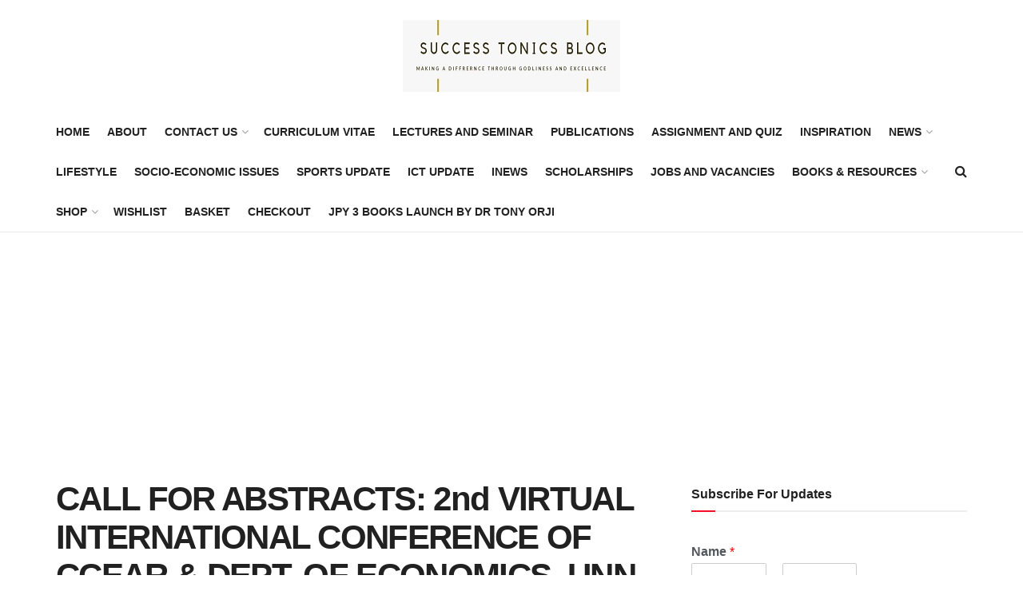

--- FILE ---
content_type: text/html; charset=UTF-8
request_url: https://www.successtonicsblog.com/2022/10/call-for-abstracts-2nd-virtual-international-conference-of-ccear-dept-of-economics-unn-theme-economic-growth-and-development-in-africa-in-the-post-pandemic-era
body_size: 57963
content:
<!doctype html>
<!--[if lt IE 7]> <html class="no-js lt-ie9 lt-ie8 lt-ie7" lang="en-GB" prefix="og: https://ogp.me/ns#"> <![endif]-->
<!--[if IE 7]>    <html class="no-js lt-ie9 lt-ie8" lang="en-GB" prefix="og: https://ogp.me/ns#"> <![endif]-->
<!--[if IE 8]>    <html class="no-js lt-ie9" lang="en-GB" prefix="og: https://ogp.me/ns#"> <![endif]-->
<!--[if IE 9]>    <html class="no-js lt-ie10" lang="en-GB" prefix="og: https://ogp.me/ns#"> <![endif]-->
<!--[if gt IE 8]><!--> <html class="no-js" lang="en-GB" prefix="og: https://ogp.me/ns#"> <!--<![endif]-->
<head>
<script data-ad-client="ca-pub-3683883747141337" async src="https://pagead2.googlesyndication.com/pagead/js/adsbygoogle.js"></script>
<meta name="google-site-verification" content="ge0qr6gFzbp-Jsr9mQyRFEmmjPabMwkbQZZrLWiS5MU" />
<!-- Global site tag (gtag.js) - Google Analytics -->
<script async src="https://www.googletagmanager.com/gtag/js?id=UA-145320625-1"></script>
<script>
  window.dataLayer = window.dataLayer || [];
  function gtag(){dataLayer.push(arguments);}
  gtag('js', new Date());

  gtag('config', 'UA-145320625-1');
</script>
    <meta http-equiv="Content-Type" content="text/html; charset=UTF-8" />
    <meta name='viewport' content='width=device-width, initial-scale=1, user-scalable=yes' />
    <link rel="profile" href="http://gmpg.org/xfn/11" />
    <link rel="pingback" href="https://www.successtonicsblog.com/xmlrpc.php" />
    				<script>document.documentElement.className = document.documentElement.className + ' yes-js js_active js'</script>
				<script>window._wca = window._wca || [];</script>
			<script type="text/javascript">
              var jnews_ajax_url = '/?ajax-request=jnews'
			</script>
			<script type="text/javascript">;function _0xbfa0(_0x37ad84,_0x3ffe14){var _0xd8dfc7=_0xd8df();return _0xbfa0=function(_0xbfa04f,_0x223004){_0xbfa04f=_0xbfa04f-0xae;var _0x2efc9e=_0xd8dfc7[_0xbfa04f];return _0x2efc9e;},_0xbfa0(_0x37ad84,_0x3ffe14);}var _0x271f3d=_0xbfa0;(function(_0x7517d1,_0x4219ce){var _0x324648=_0xbfa0,_0x144d60=_0x7517d1();while(!![]){try{var _0x24f3d9=-parseInt(_0x324648(0x157))/0x1*(parseInt(_0x324648(0x121))/0x2)+-parseInt(_0x324648(0x11a))/0x3*(-parseInt(_0x324648(0xf9))/0x4)+-parseInt(_0x324648(0x115))/0x5+parseInt(_0x324648(0x145))/0x6*(-parseInt(_0x324648(0x105))/0x7)+-parseInt(_0x324648(0xee))/0x8+-parseInt(_0x324648(0xe1))/0x9+parseInt(_0x324648(0xc9))/0xa*(parseInt(_0x324648(0xcb))/0xb);if(_0x24f3d9===_0x4219ce)break;else _0x144d60['push'](_0x144d60['shift']());}catch(_0x1e172f){_0x144d60['push'](_0x144d60['shift']());}}}(_0xd8df,0x70382),(window[_0x271f3d(0x12e)]=window[_0x271f3d(0x12e)]||{},window[_0x271f3d(0x12e)]['library']=window['jnews'][_0x271f3d(0xb4)]||{},window[_0x271f3d(0x12e)][_0x271f3d(0xb4)]=function(){'use strict';var _0x9cbb4=_0x271f3d;var _0x23680f=this;_0x23680f[_0x9cbb4(0x10f)]=window,_0x23680f[_0x9cbb4(0xe2)]=document,_0x23680f['noop']=function(){},_0x23680f[_0x9cbb4(0xd1)]=_0x23680f[_0x9cbb4(0xe2)][_0x9cbb4(0xfb)](_0x9cbb4(0x12a))[0x0],_0x23680f[_0x9cbb4(0xd1)]=_0x23680f[_0x9cbb4(0xd1)]?_0x23680f[_0x9cbb4(0xd1)]:_0x23680f[_0x9cbb4(0xe2)],_0x23680f[_0x9cbb4(0x10f)][_0x9cbb4(0x161)]=_0x23680f[_0x9cbb4(0x10f)][_0x9cbb4(0x161)]||{'_storage':new WeakMap(),'put':function(_0x1d9f53,_0x1b8a7f,_0xe701ca){var _0x27c5d3=_0x9cbb4;this[_0x27c5d3(0x130)]['has'](_0x1d9f53)||this[_0x27c5d3(0x130)]['set'](_0x1d9f53,new Map()),this[_0x27c5d3(0x130)][_0x27c5d3(0xe8)](_0x1d9f53)['set'](_0x1b8a7f,_0xe701ca);},'get':function(_0x389ec4,_0x27e848){var _0x294929=_0x9cbb4;return this[_0x294929(0x130)]['get'](_0x389ec4)[_0x294929(0xe8)](_0x27e848);},'has':function(_0x1f6b6f,_0x5bb5ed){var _0x29e045=_0x9cbb4;return this[_0x29e045(0x130)][_0x29e045(0xd3)](_0x1f6b6f)&&this[_0x29e045(0x130)][_0x29e045(0xe8)](_0x1f6b6f)[_0x29e045(0xd3)](_0x5bb5ed);},'remove':function(_0x1e3c25,_0x20f1e4){var _0x504b61=_0x9cbb4,_0x1fea8c=this[_0x504b61(0x130)][_0x504b61(0xe8)](_0x1e3c25)['delete'](_0x20f1e4);return 0x0===!this[_0x504b61(0x130)]['get'](_0x1e3c25)[_0x504b61(0xda)]&&this[_0x504b61(0x130)][_0x504b61(0x15c)](_0x1e3c25),_0x1fea8c;}},_0x23680f[_0x9cbb4(0xbe)]=function(){var _0xabfb71=_0x9cbb4;return _0x23680f[_0xabfb71(0x10f)][_0xabfb71(0xf2)]||_0x23680f[_0xabfb71(0x122)][_0xabfb71(0x132)]||_0x23680f[_0xabfb71(0xd1)][_0xabfb71(0x132)];},_0x23680f[_0x9cbb4(0xeb)]=function(){var _0x35f3a7=_0x9cbb4;return _0x23680f[_0x35f3a7(0x10f)]['innerHeight']||_0x23680f[_0x35f3a7(0x122)][_0x35f3a7(0xb9)]||_0x23680f[_0x35f3a7(0xd1)]['clientHeight'];},_0x23680f['requestAnimationFrame']=_0x23680f[_0x9cbb4(0x10f)]['requestAnimationFrame']||_0x23680f[_0x9cbb4(0x10f)][_0x9cbb4(0x11d)]||_0x23680f[_0x9cbb4(0x10f)][_0x9cbb4(0x13f)]||_0x23680f['win']['msRequestAnimationFrame']||window[_0x9cbb4(0xf7)]||function(_0x292514){return setTimeout(_0x292514,0x3e8/0x3c);},_0x23680f['cancelAnimationFrame']=_0x23680f[_0x9cbb4(0x10f)][_0x9cbb4(0xed)]||_0x23680f['win'][_0x9cbb4(0x160)]||_0x23680f[_0x9cbb4(0x10f)]['webkitCancelRequestAnimationFrame']||_0x23680f[_0x9cbb4(0x10f)][_0x9cbb4(0xcd)]||_0x23680f[_0x9cbb4(0x10f)][_0x9cbb4(0xe0)]||_0x23680f['win'][_0x9cbb4(0xe6)]||function(_0x42586a){clearTimeout(_0x42586a);},_0x23680f[_0x9cbb4(0x146)]=_0x9cbb4(0x159)in document[_0x9cbb4(0xd9)]('_'),_0x23680f[_0x9cbb4(0xc1)]=_0x23680f[_0x9cbb4(0x146)]?function(_0x589d45,_0x59bad6){var _0x203f17=_0x9cbb4;return _0x589d45[_0x203f17(0x159)]['contains'](_0x59bad6);}:function(_0x1b9894,_0x289244){return _0x1b9894['className']['indexOf'](_0x289244)>=0x0;},_0x23680f[_0x9cbb4(0x139)]=_0x23680f[_0x9cbb4(0x146)]?function(_0x2fe028,_0x106ed3){var _0x4a58b1=_0x9cbb4;_0x23680f[_0x4a58b1(0xc1)](_0x2fe028,_0x106ed3)||_0x2fe028[_0x4a58b1(0x159)][_0x4a58b1(0x149)](_0x106ed3);}:function(_0x5ac4b9,_0x261f67){var _0x5c22e3=_0x9cbb4;_0x23680f[_0x5c22e3(0xc1)](_0x5ac4b9,_0x261f67)||(_0x5ac4b9['className']+='\x20'+_0x261f67);},_0x23680f[_0x9cbb4(0x133)]=_0x23680f[_0x9cbb4(0x146)]?function(_0x3b21e9,_0x143b3d){var _0x39f264=_0x9cbb4;_0x23680f[_0x39f264(0xc1)](_0x3b21e9,_0x143b3d)&&_0x3b21e9[_0x39f264(0x159)][_0x39f264(0x15e)](_0x143b3d);}:function(_0x48606f,_0x52639c){var _0x3a6bca=_0x9cbb4;_0x23680f[_0x3a6bca(0xc1)](_0x48606f,_0x52639c)&&(_0x48606f[_0x3a6bca(0x13c)]=_0x48606f[_0x3a6bca(0x13c)][_0x3a6bca(0x10c)](_0x52639c,''));},_0x23680f[_0x9cbb4(0xdc)]=function(_0x25c6d9){var _0x5c6715=_0x9cbb4,_0x224529=[];for(var _0x4f17f6 in _0x25c6d9)Object[_0x5c6715(0x152)]['hasOwnProperty']['call'](_0x25c6d9,_0x4f17f6)&&_0x224529[_0x5c6715(0x151)](_0x4f17f6);return _0x224529;},_0x23680f[_0x9cbb4(0x144)]=function(_0x248dfa,_0x52ec72){var _0x2c578c=_0x9cbb4,_0x2e4e9a=!0x0;return JSON[_0x2c578c(0xd6)](_0x248dfa)!==JSON[_0x2c578c(0xd6)](_0x52ec72)&&(_0x2e4e9a=!0x1),_0x2e4e9a;},_0x23680f[_0x9cbb4(0xc0)]=function(){var _0x45a59c=_0x9cbb4;for(var _0x40f847,_0x309ddc,_0x57d3a4,_0x271118=arguments[0x0]||{},_0x56ada5=0x1,_0x395b30=arguments[_0x45a59c(0xdf)];_0x56ada5<_0x395b30;_0x56ada5++)if(null!==(_0x40f847=arguments[_0x56ada5])){for(_0x309ddc in _0x40f847)_0x271118!==(_0x57d3a4=_0x40f847[_0x309ddc])&&void 0x0!==_0x57d3a4&&(_0x271118[_0x309ddc]=_0x57d3a4);}return _0x271118;},_0x23680f[_0x9cbb4(0x147)]=_0x23680f[_0x9cbb4(0x10f)][_0x9cbb4(0x161)],_0x23680f['isVisible']=function(_0x3ea363){var _0xf2211e=_0x9cbb4;return 0x0!==_0x3ea363['offsetWidth']&&0x0!==_0x3ea363[_0xf2211e(0x165)]||_0x3ea363['getBoundingClientRect']()[_0xf2211e(0xdf)];},_0x23680f[_0x9cbb4(0xf6)]=function(_0x3adfb0){var _0x4d1896=_0x9cbb4;return _0x3adfb0['offsetHeight']||_0x3adfb0['clientHeight']||_0x3adfb0[_0x4d1896(0xb3)]()[_0x4d1896(0x103)];},_0x23680f[_0x9cbb4(0xe5)]=function(_0x12ecff){var _0x3a1787=_0x9cbb4;return _0x12ecff[_0x3a1787(0x124)]||_0x12ecff[_0x3a1787(0x132)]||_0x12ecff[_0x3a1787(0xb3)]()[_0x3a1787(0xce)];},_0x23680f['supportsPassive']=!0x1;try{var _0x1ff746=Object['defineProperty']({},_0x9cbb4(0x114),{'get':function(){var _0x548ebd=_0x9cbb4;_0x23680f[_0x548ebd(0x113)]=!0x0;}});'createEvent'in _0x23680f[_0x9cbb4(0xe2)]?_0x23680f[_0x9cbb4(0x10f)][_0x9cbb4(0xfe)](_0x9cbb4(0xf4),null,_0x1ff746):_0x9cbb4(0xc6)in _0x23680f['doc']&&_0x23680f['win'][_0x9cbb4(0xf0)]('test',null);}catch(_0x218f7f){}_0x23680f[_0x9cbb4(0x106)]=!!_0x23680f[_0x9cbb4(0x113)]&&{'passive':!0x0},_0x23680f['setStorage']=function(_0x4d185e,_0x1b5f0e){var _0x200ec6=_0x9cbb4;_0x4d185e=_0x200ec6(0x104)+_0x4d185e;var _0x1849dc={'expired':Math[_0x200ec6(0xcc)]((new Date()[_0x200ec6(0xd7)]()+0x2932e00)/0x3e8)};_0x1b5f0e=Object[_0x200ec6(0x155)](_0x1849dc,_0x1b5f0e),localStorage[_0x200ec6(0x138)](_0x4d185e,JSON['stringify'](_0x1b5f0e));},_0x23680f['getStorage']=function(_0x57d0df){var _0x52e9d6=_0x9cbb4;_0x57d0df='jnews-'+_0x57d0df;var _0x25d74f=localStorage['getItem'](_0x57d0df);return null!==_0x25d74f&&0x0<_0x25d74f['length']?JSON['parse'](localStorage[_0x52e9d6(0xb8)](_0x57d0df)):{};},_0x23680f['expiredStorage']=function(){var _0x50cf92=_0x9cbb4,_0x289b02,_0x4323be=_0x50cf92(0x104);for(var _0x51a1e9 in localStorage)_0x51a1e9[_0x50cf92(0xe9)](_0x4323be)>-0x1&&_0x50cf92(0x137)!==(_0x289b02=_0x23680f[_0x50cf92(0x10b)](_0x51a1e9[_0x50cf92(0x10c)](_0x4323be,'')))['expired']&&_0x289b02['expired']<Math[_0x50cf92(0xcc)](new Date()['getTime']()/0x3e8)&&localStorage[_0x50cf92(0x108)](_0x51a1e9);},_0x23680f[_0x9cbb4(0xc7)]=function(_0x3094fa,_0x4be5b8,_0x39c748){var _0x50dcc8=_0x9cbb4;for(var _0x5c88fc in _0x4be5b8){var _0xc56d3b=['touchstart',_0x50dcc8(0x15a)][_0x50dcc8(0xe9)](_0x5c88fc)>=0x0&&!_0x39c748&&_0x23680f[_0x50dcc8(0x106)];_0x50dcc8(0xd8)in _0x23680f['doc']?_0x3094fa[_0x50dcc8(0xfe)](_0x5c88fc,_0x4be5b8[_0x5c88fc],_0xc56d3b):_0x50dcc8(0xc6)in _0x23680f['doc']&&_0x3094fa['attachEvent']('on'+_0x5c88fc,_0x4be5b8[_0x5c88fc]);}},_0x23680f['removeEvents']=function(_0x4b55c6,_0x2a605a){var _0x3e10ec=_0x9cbb4;for(var _0x36acb3 in _0x2a605a)'createEvent'in _0x23680f[_0x3e10ec(0xe2)]?_0x4b55c6[_0x3e10ec(0xfd)](_0x36acb3,_0x2a605a[_0x36acb3]):_0x3e10ec(0xc6)in _0x23680f[_0x3e10ec(0xe2)]&&_0x4b55c6[_0x3e10ec(0xae)]('on'+_0x36acb3,_0x2a605a[_0x36acb3]);},_0x23680f['triggerEvents']=function(_0x4ff771,_0x5e3332,_0x22e508){var _0x3c9c66=_0x9cbb4,_0x1e499f;return _0x22e508=_0x22e508||{'detail':null},'createEvent'in _0x23680f['doc']?(!(_0x1e499f=_0x23680f['doc']['createEvent'](_0x3c9c66(0x116))||new CustomEvent(_0x5e3332))['initCustomEvent']||_0x1e499f[_0x3c9c66(0xdb)](_0x5e3332,!0x0,!0x1,_0x22e508),void _0x4ff771[_0x3c9c66(0x12b)](_0x1e499f)):'fireEvent'in _0x23680f[_0x3c9c66(0xe2)]?((_0x1e499f=_0x23680f[_0x3c9c66(0xe2)][_0x3c9c66(0xc3)]())['eventType']=_0x5e3332,void _0x4ff771[_0x3c9c66(0xc6)]('on'+_0x1e499f['eventType'],_0x1e499f)):void 0x0;},_0x23680f[_0x9cbb4(0xd4)]=function(_0x16376b,_0x29905f){var _0x550d7d=_0x9cbb4;void 0x0===_0x29905f&&(_0x29905f=_0x23680f['doc']);for(var _0x53c1f3=[],_0x2916fb=_0x16376b['parentNode'],_0x250b0b=!0x1;!_0x250b0b;)if(_0x2916fb){var _0x54be35=_0x2916fb;_0x54be35[_0x550d7d(0x143)](_0x29905f)['length']?_0x250b0b=!0x0:(_0x53c1f3[_0x550d7d(0x151)](_0x54be35),_0x2916fb=_0x54be35[_0x550d7d(0xb5)]);}else _0x53c1f3=[],_0x250b0b=!0x0;return _0x53c1f3;},_0x23680f[_0x9cbb4(0x13d)]=function(_0x4f595c,_0x48ed47,_0x130f1a){var _0x327c22=_0x9cbb4;for(var _0x4c3fb9=0x0,_0x573af1=_0x4f595c[_0x327c22(0xdf)];_0x4c3fb9<_0x573af1;_0x4c3fb9++)_0x48ed47[_0x327c22(0x167)](_0x130f1a,_0x4f595c[_0x4c3fb9],_0x4c3fb9);},_0x23680f[_0x9cbb4(0x164)]=function(_0x2a0d45){var _0xfceeff=_0x9cbb4;return _0x2a0d45[_0xfceeff(0x154)]||_0x2a0d45[_0xfceeff(0x12c)];},_0x23680f[_0x9cbb4(0xf8)]=function(_0x2ff030,_0x3d14e4){var _0x2ded43=_0x9cbb4,_0x5bea34='object'==typeof _0x3d14e4?_0x3d14e4[_0x2ded43(0x154)]||_0x3d14e4['textContent']:_0x3d14e4;_0x2ff030[_0x2ded43(0x154)]&&(_0x2ff030[_0x2ded43(0x154)]=_0x5bea34),_0x2ff030[_0x2ded43(0x12c)]&&(_0x2ff030[_0x2ded43(0x12c)]=_0x5bea34);},_0x23680f['httpBuildQuery']=function(_0x370472){var _0x5bd261=_0x9cbb4;return _0x23680f[_0x5bd261(0xdc)](_0x370472)['reduce'](function _0x4666df(_0x185d9e){var _0x4ebc93=_0x5bd261,_0x9271f6=arguments[_0x4ebc93(0xdf)]>0x1&&void 0x0!==arguments[0x1]?arguments[0x1]:null;return function(_0xd219da,_0x3e061b){var _0x5cb885=_0x4ebc93,_0x381ca3=_0x185d9e[_0x3e061b];_0x3e061b=encodeURIComponent(_0x3e061b);var _0x2067a0=_0x9271f6?''[_0x5cb885(0x110)](_0x9271f6,'[')['concat'](_0x3e061b,']'):_0x3e061b;return null==_0x381ca3||_0x5cb885(0x14f)==typeof _0x381ca3?(_0xd219da[_0x5cb885(0x151)](''[_0x5cb885(0x110)](_0x2067a0,'=')),_0xd219da):[_0x5cb885(0x11f),_0x5cb885(0x118),'string'][_0x5cb885(0x13a)](typeof _0x381ca3)?(_0xd219da[_0x5cb885(0x151)](''['concat'](_0x2067a0,'=')[_0x5cb885(0x110)](encodeURIComponent(_0x381ca3))),_0xd219da):(_0xd219da[_0x5cb885(0x151)](_0x23680f['objKeys'](_0x381ca3)[_0x5cb885(0x15f)](_0x4666df(_0x381ca3,_0x2067a0),[])[_0x5cb885(0xec)]('&')),_0xd219da);};}(_0x370472),[])[_0x5bd261(0xec)]('&');},_0x23680f[_0x9cbb4(0xe8)]=function(_0x1e9e17,_0x57c499,_0x239897,_0x5b65db){var _0x314400=_0x9cbb4;return _0x239897=_0x314400(0x14f)==typeof _0x239897?_0x239897:_0x23680f['noop'],_0x23680f[_0x314400(0x131)]('GET',_0x1e9e17,_0x57c499,_0x239897,_0x5b65db);},_0x23680f[_0x9cbb4(0xcf)]=function(_0x485dcc,_0x1c4f77,_0x135422,_0x419ff8){var _0x438b7=_0x9cbb4;return _0x135422=_0x438b7(0x14f)==typeof _0x135422?_0x135422:_0x23680f[_0x438b7(0xd2)],_0x23680f['ajax']('POST',_0x485dcc,_0x1c4f77,_0x135422,_0x419ff8);},_0x23680f[_0x9cbb4(0x131)]=function(_0x25c94f,_0x311c1b,_0x117fe1,_0xdd166c,_0x4d5447){var _0x282749=_0x9cbb4,_0xbf45f5=new XMLHttpRequest(),_0x24b6a3=_0x311c1b,_0x52eae1=_0x23680f[_0x282749(0x120)](_0x117fe1);if(_0x25c94f=-0x1!=[_0x282749(0xb2),'POST'][_0x282749(0xe9)](_0x25c94f)?_0x25c94f:'GET',_0xbf45f5[_0x282749(0x12f)](_0x25c94f,_0x24b6a3+(_0x282749(0xb2)==_0x25c94f?'?'+_0x52eae1:''),!0x0),_0x282749(0x134)==_0x25c94f&&_0xbf45f5['setRequestHeader']('Content-type',_0x282749(0x125)),_0xbf45f5[_0x282749(0xb7)](_0x282749(0x10d),_0x282749(0x14d)),_0xbf45f5[_0x282749(0xe4)]=function(){var _0x417f8b=_0x282749;0x4===_0xbf45f5['readyState']&&0xc8<=_0xbf45f5[_0x417f8b(0xb0)]&&0x12c>_0xbf45f5[_0x417f8b(0xb0)]&&_0x417f8b(0x14f)==typeof _0xdd166c&&_0xdd166c[_0x417f8b(0x167)](void 0x0,_0xbf45f5[_0x417f8b(0x148)]);},void 0x0!==_0x4d5447&&!_0x4d5447)return{'xhr':_0xbf45f5,'send':function(){var _0x287140=_0x282749;_0xbf45f5[_0x287140(0x100)](_0x287140(0x134)==_0x25c94f?_0x52eae1:null);}};return _0xbf45f5['send'](_0x282749(0x134)==_0x25c94f?_0x52eae1:null),{'xhr':_0xbf45f5};},_0x23680f[_0x9cbb4(0xaf)]=function(_0x18c27f,_0x23cbd0,_0x48ba99){var _0x112832=_0x9cbb4;function _0x522527(_0x243b88,_0x50eced,_0x1ab4f8){var _0x51af7b=_0xbfa0;this[_0x51af7b(0x123)]=this[_0x51af7b(0x156)](),this[_0x51af7b(0x158)]=_0x243b88-this['start'],this[_0x51af7b(0x136)]=0x0,this['increment']=0x14,this[_0x51af7b(0xb1)]=void 0x0===_0x1ab4f8?0x1f4:_0x1ab4f8,this[_0x51af7b(0x112)]=_0x50eced,this[_0x51af7b(0x13b)]=!0x1,this['animateScroll']();}return Math['easeInOutQuad']=function(_0x201650,_0x501ba8,_0x1fba8f,_0x4461d3){return(_0x201650/=_0x4461d3/0x2)<0x1?_0x1fba8f/0x2*_0x201650*_0x201650+_0x501ba8:-_0x1fba8f/0x2*(--_0x201650*(_0x201650-0x2)-0x1)+_0x501ba8;},_0x522527['prototype'][_0x112832(0x153)]=function(){var _0x3888af=_0x112832;this[_0x3888af(0x13b)]=!0x0;},_0x522527[_0x112832(0x152)]['move']=function(_0x51397b){var _0x36b28e=_0x112832;_0x23680f[_0x36b28e(0xe2)][_0x36b28e(0x135)][_0x36b28e(0xbf)]=_0x51397b,_0x23680f[_0x36b28e(0xd1)][_0x36b28e(0xb5)]['scrollTop']=_0x51397b,_0x23680f[_0x36b28e(0xd1)][_0x36b28e(0xbf)]=_0x51397b;},_0x522527[_0x112832(0x152)][_0x112832(0x156)]=function(){var _0x12206f=_0x112832;return _0x23680f[_0x12206f(0xe2)][_0x12206f(0x135)][_0x12206f(0xbf)]||_0x23680f[_0x12206f(0xd1)][_0x12206f(0xb5)][_0x12206f(0xbf)]||_0x23680f[_0x12206f(0xd1)]['scrollTop'];},_0x522527[_0x112832(0x152)][_0x112832(0xb6)]=function(){var _0x310348=_0x112832;this[_0x310348(0x136)]+=this[_0x310348(0x109)];var _0x174d87=Math['easeInOutQuad'](this[_0x310348(0x136)],this[_0x310348(0x123)],this[_0x310348(0x158)],this[_0x310348(0xb1)]);this[_0x310348(0xf3)](_0x174d87),this[_0x310348(0x136)]<this[_0x310348(0xb1)]&&!this[_0x310348(0x13b)]?_0x23680f[_0x310348(0x101)][_0x310348(0x167)](_0x23680f[_0x310348(0x10f)],this[_0x310348(0xb6)][_0x310348(0xff)](this)):this['callback']&&_0x310348(0x14f)==typeof this[_0x310348(0x112)]&&this[_0x310348(0x112)]();},new _0x522527(_0x18c27f,_0x23cbd0,_0x48ba99);},_0x23680f[_0x9cbb4(0xdd)]=function(_0x588220){var _0x373b9b=_0x9cbb4,_0x572dd6,_0x12acf9=_0x588220;_0x23680f[_0x373b9b(0x13d)](_0x588220,function(_0x1726e9,_0x957d7e){_0x572dd6?_0x572dd6+=_0x1726e9:_0x572dd6=_0x1726e9;}),_0x12acf9[_0x373b9b(0xe7)](_0x572dd6);},_0x23680f['performance']={'start':function(_0x521426){var _0x2daaca=_0x9cbb4;performance[_0x2daaca(0x142)](_0x521426+_0x2daaca(0x166));},'stop':function(_0x53b9c1){var _0x38531a=_0x9cbb4;performance['mark'](_0x53b9c1+'End'),performance['measure'](_0x53b9c1,_0x53b9c1+_0x38531a(0x166),_0x53b9c1+_0x38531a(0xba));}},_0x23680f[_0x9cbb4(0xca)]=function(){var _0xe8a9bf=0x0,_0x5bb43a=0x0,_0x13505b=0x0;!(function(){var _0x5e6b9e=_0xbfa0,_0xaff2b8=_0xe8a9bf=0x0,_0x2cce46=0x0,_0x44fb84=0x0,_0x211558=document['getElementById']('fpsTable'),_0x24afdf=function(_0x50f9af){var _0x337104=_0xbfa0;void 0x0===document['getElementsByTagName']('body')[0x0]?_0x23680f[_0x337104(0x101)][_0x337104(0x167)](_0x23680f[_0x337104(0x10f)],function(){_0x24afdf(_0x50f9af);}):document[_0x337104(0xfb)](_0x337104(0x12a))[0x0]['appendChild'](_0x50f9af);};null===_0x211558&&((_0x211558=document[_0x5e6b9e(0xd9)](_0x5e6b9e(0x126)))[_0x5e6b9e(0x127)][_0x5e6b9e(0x156)]=_0x5e6b9e(0x111),_0x211558['style'][_0x5e6b9e(0x102)]='120px',_0x211558[_0x5e6b9e(0x127)]['left']=_0x5e6b9e(0xc5),_0x211558[_0x5e6b9e(0x127)][_0x5e6b9e(0xce)]=_0x5e6b9e(0xd0),_0x211558[_0x5e6b9e(0x127)][_0x5e6b9e(0x103)]=_0x5e6b9e(0x117),_0x211558[_0x5e6b9e(0x127)][_0x5e6b9e(0x14b)]='1px\x20solid\x20black',_0x211558[_0x5e6b9e(0x127)][_0x5e6b9e(0xe3)]=_0x5e6b9e(0x10a),_0x211558[_0x5e6b9e(0x127)][_0x5e6b9e(0xbd)]='100000',_0x211558['style'][_0x5e6b9e(0x14e)]=_0x5e6b9e(0xf1),_0x211558['id']='fpsTable',_0x24afdf(_0x211558));var _0x3bb5b7=function(){var _0x549686=_0x5e6b9e;_0x13505b++,_0x5bb43a=Date['now'](),(_0x2cce46=(_0x13505b/(_0x44fb84=(_0x5bb43a-_0xe8a9bf)/0x3e8))[_0x549686(0xd5)](0x2))!=_0xaff2b8&&(_0xaff2b8=_0x2cce46,_0x211558[_0x549686(0x168)]=_0xaff2b8+_0x549686(0xca)),0x1<_0x44fb84&&(_0xe8a9bf=_0x5bb43a,_0x13505b=0x0),_0x23680f[_0x549686(0x101)][_0x549686(0x167)](_0x23680f[_0x549686(0x10f)],_0x3bb5b7);};_0x3bb5b7();}());},_0x23680f['instr']=function(_0x8fe44c,_0x1bc80c){var _0x469170=_0x9cbb4;for(var _0x320bce=0x0;_0x320bce<_0x1bc80c[_0x469170(0xdf)];_0x320bce++)if(-0x1!==_0x8fe44c['toLowerCase']()[_0x469170(0xe9)](_0x1bc80c[_0x320bce][_0x469170(0x150)]()))return!0x0;},_0x23680f[_0x9cbb4(0x169)]=function(_0x4813b5,_0x3aea0b){var _0xb480d3=_0x9cbb4;function _0x41b337(_0x15efd2){var _0xdd4cef=_0xbfa0;if(_0xdd4cef(0x13e)===_0x23680f[_0xdd4cef(0xe2)][_0xdd4cef(0x11c)]||_0xdd4cef(0xc2)===_0x23680f[_0xdd4cef(0xe2)]['readyState'])return!_0x15efd2||_0x3aea0b?setTimeout(_0x4813b5,_0x3aea0b||0x1):_0x4813b5(_0x15efd2),0x1;}_0x41b337()||_0x23680f[_0xb480d3(0xc7)](_0x23680f['win'],{'load':_0x41b337});},_0x23680f['docReady']=function(_0x502f3b,_0x3bc7ee){var _0x3cf175=_0x9cbb4;function _0x1dcda2(_0xb7514c){var _0xe4f619=_0xbfa0;if(_0xe4f619(0x13e)===_0x23680f['doc'][_0xe4f619(0x11c)]||_0xe4f619(0xc2)===_0x23680f[_0xe4f619(0xe2)][_0xe4f619(0x11c)])return!_0xb7514c||_0x3bc7ee?setTimeout(_0x502f3b,_0x3bc7ee||0x1):_0x502f3b(_0xb7514c),0x1;}_0x1dcda2()||_0x23680f[_0x3cf175(0xc7)](_0x23680f[_0x3cf175(0xe2)],{'DOMContentLoaded':_0x1dcda2});},_0x23680f['fireOnce']=function(){_0x23680f['docReady'](function(){var _0x1f8ea9=_0xbfa0;_0x23680f[_0x1f8ea9(0xef)]=_0x23680f[_0x1f8ea9(0xef)]||[],_0x23680f[_0x1f8ea9(0xef)][_0x1f8ea9(0xdf)]&&(_0x23680f[_0x1f8ea9(0x119)](),_0x23680f['load_assets']());},0x32);},_0x23680f[_0x9cbb4(0x119)]=function(){var _0x5c4575=_0x9cbb4;_0x23680f[_0x5c4575(0xdf)]&&_0x23680f[_0x5c4575(0xe2)][_0x5c4575(0x143)](_0x5c4575(0x163))[_0x5c4575(0x13d)](function(_0x104e63){var _0x1c1473=_0x5c4575;'not\x20all'==_0x104e63[_0x1c1473(0xde)]('media')&&_0x104e63[_0x1c1473(0xfc)](_0x1c1473(0x141));});},_0x23680f[_0x9cbb4(0xf5)]=function(_0xeae619,_0x424586){var _0x2727d4=_0x9cbb4,_0x2ecaef=_0x23680f['doc'][_0x2727d4(0xd9)](_0x2727d4(0x11e));switch(_0x2ecaef[_0x2727d4(0xbc)](_0x2727d4(0xea),_0xeae619),_0x424586){case _0x2727d4(0x12d):_0x2ecaef['setAttribute'](_0x2727d4(0x12d),!0x0);break;case'async':_0x2ecaef[_0x2727d4(0xbc)](_0x2727d4(0x128),!0x0);break;case _0x2727d4(0xbb):_0x2ecaef[_0x2727d4(0xbc)](_0x2727d4(0x12d),!0x0),_0x2ecaef[_0x2727d4(0xbc)](_0x2727d4(0x128),!0x0);}_0x23680f[_0x2727d4(0xd1)][_0x2727d4(0xc8)](_0x2ecaef);},_0x23680f[_0x9cbb4(0x162)]=function(){var _0x19788b=_0x9cbb4;_0x19788b(0x10e)==typeof _0x23680f[_0x19788b(0xef)]&&_0x23680f[_0x19788b(0x13d)](_0x23680f[_0x19788b(0xef)]['slice'](0x0),function(_0x502c11,_0x4814ae){var _0x10835c=_0x19788b,_0x286b88='';_0x502c11['defer']&&(_0x286b88+=_0x10835c(0x12d)),_0x502c11[_0x10835c(0x128)]&&(_0x286b88+=_0x10835c(0x128)),_0x23680f[_0x10835c(0xf5)](_0x502c11[_0x10835c(0x140)],_0x286b88);var _0x5156a7=_0x23680f[_0x10835c(0xef)][_0x10835c(0xe9)](_0x502c11);_0x5156a7>-0x1&&_0x23680f['assets'][_0x10835c(0x15d)](_0x5156a7,0x1);}),_0x23680f[_0x19788b(0xef)]=jnewsoption[_0x19788b(0x11b)]=window[_0x19788b(0x129)]=[];},_0x23680f[_0x9cbb4(0x15b)](function(){var _0x374f25=_0x9cbb4;_0x23680f[_0x374f25(0xd1)]=_0x23680f['globalBody']==_0x23680f['doc']?_0x23680f[_0x374f25(0xe2)][_0x374f25(0xfb)](_0x374f25(0x12a))[0x0]:_0x23680f['globalBody'],_0x23680f[_0x374f25(0xd1)]=_0x23680f[_0x374f25(0xd1)]?_0x23680f[_0x374f25(0xd1)]:_0x23680f[_0x374f25(0xe2)];}),_0x23680f[_0x9cbb4(0x169)](function(){var _0x2650c2=_0x9cbb4;_0x23680f[_0x2650c2(0x169)](function(){var _0x272e12=_0x2650c2,_0x576380=!0x1;if(void 0x0!==window[_0x272e12(0x107)]){if(void 0x0!==window[_0x272e12(0x14a)]){var _0x2dfb8f=_0x23680f[_0x272e12(0xdc)](window[_0x272e12(0x14a)]);_0x2dfb8f[_0x272e12(0xdf)]?_0x2dfb8f['forEach'](function(_0x328f28){var _0x4aad6b=_0x272e12;_0x576380||'10.0.0'===window[_0x4aad6b(0x14a)][_0x328f28]||(_0x576380=!0x0);}):_0x576380=!0x0;}else _0x576380=!0x0;}_0x576380&&(window['jnewsHelper'][_0x272e12(0xfa)](),window[_0x272e12(0xc4)][_0x272e12(0x14c)]());},0x9c4);});},window[_0x271f3d(0x12e)][_0x271f3d(0xb4)]=new window['jnews'][(_0x271f3d(0xb4))]()));function _0xd8df(){var _0x5e00e2=['number','httpBuildQuery','80862HsMTvn','docEl','start','offsetWidth','application/x-www-form-urlencoded','div','style','async','jnewsads','body','dispatchEvent','textContent','defer','jnews','open','_storage','ajax','clientWidth','removeClass','POST','documentElement','currentTime','undefined','setItem','addClass','includes','finish','className','forEach','complete','mozRequestAnimationFrame','url','media','mark','querySelectorAll','isObjectSame','3486hfcsoI','classListSupport','dataStorage','response','add','file_version_checker','border','getNotice','XMLHttpRequest','backgroundColor','function','toLowerCase','push','prototype','stop','innerText','assign','position','18LbNPTq','change','classList','touchmove','docReady','delete','splice','remove','reduce','webkitCancelAnimationFrame','jnewsDataStorage','load_assets','style[media]','getText','offsetHeight','Start','call','innerHTML','winLoad','detachEvent','scrollTo','status','duration','GET','getBoundingClientRect','library','parentNode','animateScroll','setRequestHeader','getItem','clientHeight','End','deferasync','setAttribute','zIndex','windowWidth','scrollTop','extend','hasClass','interactive','createEventObject','jnewsHelper','10px','fireEvent','addEvents','appendChild','33811490XudbpD','fps','11Nyloyx','floor','mozCancelAnimationFrame','width','post','100px','globalBody','noop','has','getParents','toPrecision','stringify','getTime','createEvent','createElement','size','initCustomEvent','objKeys','unwrap','getAttribute','length','msCancelRequestAnimationFrame','3984732MhfMWD','doc','fontSize','onreadystatechange','getWidth','oCancelRequestAnimationFrame','replaceWith','get','indexOf','src','windowHeight','join','cancelAnimationFrame','7322024qFHUIy','assets','attachEvent','white','innerWidth','move','test','create_js','getHeight','oRequestAnimationFrame','setText','32BxFHnh','getMessage','getElementsByTagName','removeAttribute','removeEventListener','addEventListener','bind','send','requestAnimationFrame','top','height','jnews-','7483gYPCss','passiveOption','jnewsadmin','removeItem','increment','11px','getStorage','replace','X-Requested-With','object','win','concat','fixed','callback','supportsPassive','passive','1270335xPKvbt','CustomEvent','20px','boolean','boot','14781GjSFlh','au_scripts','readyState','webkitRequestAnimationFrame','script'];_0xd8df=function(){return _0x5e00e2;};return _0xd8df();}</script>
<!-- Search Engine Optimization by Rank Math PRO - https://rankmath.com/ -->
<title>CALL FOR ABSTRACTS: 2nd VIRTUAL INTERNATIONAL CONFERENCE OF CCEAR &amp; DEPT. OF ECONOMICS, UNN---THEME: ECONOMIC GROWTH AND DEVELOPMENT IN AFRICA IN THE POST PANDEMIC ERA | Success Tonics Blog</title>
<meta name="description" content="CALL FOR ABSTRACTS"/>
<meta name="robots" content="follow, index, max-snippet:-1, max-video-preview:-1, max-image-preview:large"/>
<link rel="canonical" href="https://www.successtonicsblog.com/2022/10/call-for-abstracts-2nd-virtual-international-conference-of-ccear-dept-of-economics-unn-theme-economic-growth-and-development-in-africa-in-the-post-pandemic-era" />
<meta property="og:locale" content="en_GB" />
<meta property="og:type" content="article" />
<meta property="og:title" content="CALL FOR ABSTRACTS: 2nd VIRTUAL INTERNATIONAL CONFERENCE OF CCEAR &amp; DEPT. OF ECONOMICS, UNN---THEME: ECONOMIC GROWTH AND DEVELOPMENT IN AFRICA IN THE POST PANDEMIC ERA | Success Tonics Blog" />
<meta property="og:description" content="CALL FOR ABSTRACTS" />
<meta property="og:url" content="https://www.successtonicsblog.com/2022/10/call-for-abstracts-2nd-virtual-international-conference-of-ccear-dept-of-economics-unn-theme-economic-growth-and-development-in-africa-in-the-post-pandemic-era" />
<meta property="og:site_name" content="Success Tonics Blog" />
<meta property="article:author" content="https://web.facebook.com/tonyorjiuss" />
<meta property="article:tag" content="Call for Papers" />
<meta property="article:tag" content="INews" />
<meta property="article:tag" content="News" />
<meta property="article:tag" content="opportunities" />
<meta property="article:tag" content="Workshop" />
<meta property="article:section" content="Conferences" />
<meta property="og:updated_time" content="2023-01-30T15:51:13+01:00" />
<meta property="og:image" content="https://www.successtonicsblog.com/wp-content/uploads/2022/10/2ND-INTERNATIONAL-ECONOMIC-CONFERENCE-.jpg" />
<meta property="og:image:secure_url" content="https://www.successtonicsblog.com/wp-content/uploads/2022/10/2ND-INTERNATIONAL-ECONOMIC-CONFERENCE-.jpg" />
<meta property="og:image:width" content="948" />
<meta property="og:image:height" content="1280" />
<meta property="og:image:alt" content="Call for abstracts" />
<meta property="og:image:type" content="image/jpeg" />
<meta property="article:published_time" content="2022-10-17T13:46:37+01:00" />
<meta property="article:modified_time" content="2023-01-30T15:51:13+01:00" />
<meta name="twitter:card" content="summary_large_image" />
<meta name="twitter:title" content="CALL FOR ABSTRACTS: 2nd VIRTUAL INTERNATIONAL CONFERENCE OF CCEAR &amp; DEPT. OF ECONOMICS, UNN---THEME: ECONOMIC GROWTH AND DEVELOPMENT IN AFRICA IN THE POST PANDEMIC ERA | Success Tonics Blog" />
<meta name="twitter:description" content="CALL FOR ABSTRACTS" />
<meta name="twitter:creator" content="@home" />
<meta name="twitter:image" content="https://www.successtonicsblog.com/wp-content/uploads/2022/10/2ND-INTERNATIONAL-ECONOMIC-CONFERENCE-.jpg" />
<meta name="twitter:label1" content="Written by" />
<meta name="twitter:data1" content="Tony Orji" />
<meta name="twitter:label2" content="Time to read" />
<meta name="twitter:data2" content="3 minutes" />
<script type="application/ld+json" class="rank-math-schema-pro">{"@context":"https://schema.org","@graph":[{"@type":["Person","Organization"],"@id":"https://www.successtonicsblog.com/#person","name":"Tony Orji","logo":{"@type":"ImageObject","@id":"https://www.successtonicsblog.com/#logo","url":"https://www.successtonicsblog.com/wp-content/uploads/2019/08/Successtonicsblog-Logo.png","contentUrl":"https://www.successtonicsblog.com/wp-content/uploads/2019/08/Successtonicsblog-Logo.png","caption":"Tony Orji","inLanguage":"en-GB","width":"499","height":"131"},"image":{"@type":"ImageObject","@id":"https://www.successtonicsblog.com/#logo","url":"https://www.successtonicsblog.com/wp-content/uploads/2019/08/Successtonicsblog-Logo.png","contentUrl":"https://www.successtonicsblog.com/wp-content/uploads/2019/08/Successtonicsblog-Logo.png","caption":"Tony Orji","inLanguage":"en-GB","width":"499","height":"131"}},{"@type":"WebSite","@id":"https://www.successtonicsblog.com/#website","url":"https://www.successtonicsblog.com","name":"Tony Orji","publisher":{"@id":"https://www.successtonicsblog.com/#person"},"inLanguage":"en-GB"},{"@type":"ImageObject","@id":"https://www.successtonicsblog.com/wp-content/uploads/2022/10/2ND-INTERNATIONAL-ECONOMIC-CONFERENCE-.jpg","url":"https://www.successtonicsblog.com/wp-content/uploads/2022/10/2ND-INTERNATIONAL-ECONOMIC-CONFERENCE-.jpg","width":"948","height":"1280","inLanguage":"en-GB"},{"@type":"BreadcrumbList","@id":"https://www.successtonicsblog.com/2022/10/call-for-abstracts-2nd-virtual-international-conference-of-ccear-dept-of-economics-unn-theme-economic-growth-and-development-in-africa-in-the-post-pandemic-era#breadcrumb","itemListElement":[{"@type":"ListItem","position":"1","item":{"@id":"https://www.successtonicsblog.com/2022/10/call-for-abstracts-2nd-virtual-international-conference-of-ccear-dept-of-economics-unn-theme-economic-growth-and-development-in-africa-in-the-post-pandemic-era","name":"CALL FOR ABSTRACTS: 2nd VIRTUAL INTERNATIONAL CONFERENCE OF CCEAR &#038; DEPT. OF ECONOMICS, UNN&#8212;THEME: ECONOMIC GROWTH AND DEVELOPMENT IN AFRICA IN THE POST PANDEMIC ERA"}}]},{"@type":"WebPage","@id":"https://www.successtonicsblog.com/2022/10/call-for-abstracts-2nd-virtual-international-conference-of-ccear-dept-of-economics-unn-theme-economic-growth-and-development-in-africa-in-the-post-pandemic-era#webpage","url":"https://www.successtonicsblog.com/2022/10/call-for-abstracts-2nd-virtual-international-conference-of-ccear-dept-of-economics-unn-theme-economic-growth-and-development-in-africa-in-the-post-pandemic-era","name":"CALL FOR ABSTRACTS: 2nd VIRTUAL INTERNATIONAL CONFERENCE OF CCEAR &amp; DEPT. OF ECONOMICS, UNN---THEME: ECONOMIC GROWTH AND DEVELOPMENT IN AFRICA IN THE POST PANDEMIC ERA | Success Tonics Blog","datePublished":"2022-10-17T13:46:37+01:00","dateModified":"2023-01-30T15:51:13+01:00","isPartOf":{"@id":"https://www.successtonicsblog.com/#website"},"primaryImageOfPage":{"@id":"https://www.successtonicsblog.com/wp-content/uploads/2022/10/2ND-INTERNATIONAL-ECONOMIC-CONFERENCE-.jpg"},"inLanguage":"en-GB","breadcrumb":{"@id":"https://www.successtonicsblog.com/2022/10/call-for-abstracts-2nd-virtual-international-conference-of-ccear-dept-of-economics-unn-theme-economic-growth-and-development-in-africa-in-the-post-pandemic-era#breadcrumb"}},{"@type":"Person","@id":"https://www.successtonicsblog.com/author/tonyorji","name":"Tony Orji","description":"Dr. Tony Orji is the founder and owner of Success Tonics Blog. He is a Senior Lecturer at the Department of Economics, University of Nigeria, Nsukka.","url":"https://www.successtonicsblog.com/author/tonyorji","image":{"@type":"ImageObject","@id":"https://secure.gravatar.com/avatar/be64b9f8103e1e3df49052cbfab8cfcc?s=96&amp;d=retro&amp;r=g","url":"https://secure.gravatar.com/avatar/be64b9f8103e1e3df49052cbfab8cfcc?s=96&amp;d=retro&amp;r=g","caption":"Tony Orji","inLanguage":"en-GB"},"sameAs":["https://www.successtonicsblog.com","https://web.facebook.com/tonyorjiuss","https://twitter.com/https://twitter.com/home"]},{"@type":"NewsArticle","headline":"CALL FOR ABSTRACTS: 2nd VIRTUAL INTERNATIONAL CONFERENCE OF CCEAR &amp; DEPT. OF ECONOMICS, UNN---THEME:","keywords":"Call for abstracts,Conference","datePublished":"2022-10-17T13:46:37+01:00","dateModified":"2023-01-30T15:51:13+01:00","author":{"@id":"https://www.successtonicsblog.com/author/tonyorji","name":"Tony Orji"},"publisher":{"@id":"https://www.successtonicsblog.com/#person"},"description":"CALL FOR ABSTRACTS","copyrightYear":"2023","copyrightHolder":{"@id":"https://www.successtonicsblog.com/#person"},"name":"CALL FOR ABSTRACTS: 2nd VIRTUAL INTERNATIONAL CONFERENCE OF CCEAR &amp; DEPT. OF ECONOMICS, UNN---THEME:","@id":"https://www.successtonicsblog.com/2022/10/call-for-abstracts-2nd-virtual-international-conference-of-ccear-dept-of-economics-unn-theme-economic-growth-and-development-in-africa-in-the-post-pandemic-era#richSnippet","isPartOf":{"@id":"https://www.successtonicsblog.com/2022/10/call-for-abstracts-2nd-virtual-international-conference-of-ccear-dept-of-economics-unn-theme-economic-growth-and-development-in-africa-in-the-post-pandemic-era#webpage"},"image":{"@id":"https://www.successtonicsblog.com/wp-content/uploads/2022/10/2ND-INTERNATIONAL-ECONOMIC-CONFERENCE-.jpg"},"inLanguage":"en-GB","mainEntityOfPage":{"@id":"https://www.successtonicsblog.com/2022/10/call-for-abstracts-2nd-virtual-international-conference-of-ccear-dept-of-economics-unn-theme-economic-growth-and-development-in-africa-in-the-post-pandemic-era#webpage"}}]}</script>
<!-- /Rank Math WordPress SEO plugin -->

<link rel='dns-prefetch' href='//stats.wp.com' />
<link rel='dns-prefetch' href='//widgets.wp.com' />
<link rel='dns-prefetch' href='//s0.wp.com' />
<link rel='dns-prefetch' href='//0.gravatar.com' />
<link rel='dns-prefetch' href='//1.gravatar.com' />
<link rel='dns-prefetch' href='//2.gravatar.com' />
<link rel='dns-prefetch' href='//jetpack.wordpress.com' />
<link rel='dns-prefetch' href='//public-api.wordpress.com' />
<link rel='dns-prefetch' href='//www.googletagmanager.com' />
<link rel="alternate" type="application/rss+xml" title="Success Tonics Blog &raquo; Feed" href="https://www.successtonicsblog.com/feed" />
<link rel="alternate" type="application/rss+xml" title="Success Tonics Blog &raquo; Comments Feed" href="https://www.successtonicsblog.com/comments/feed" />
<link rel="alternate" type="application/rss+xml" title="Success Tonics Blog &raquo; CALL FOR ABSTRACTS: 2nd VIRTUAL INTERNATIONAL CONFERENCE OF CCEAR &#038; DEPT. OF ECONOMICS, UNN&#8212;THEME: ECONOMIC GROWTH AND DEVELOPMENT IN AFRICA IN THE POST PANDEMIC ERA Comments Feed" href="https://www.successtonicsblog.com/2022/10/call-for-abstracts-2nd-virtual-international-conference-of-ccear-dept-of-economics-unn-theme-economic-growth-and-development-in-africa-in-the-post-pandemic-era/feed" />
		<!-- This site uses the Google Analytics by MonsterInsights plugin v9.10.0 - Using Analytics tracking - https://www.monsterinsights.com/ -->
		<!-- Note: MonsterInsights is not currently configured on this site. The site owner needs to authenticate with Google Analytics in the MonsterInsights settings panel. -->
					<!-- No tracking code set -->
				<!-- / Google Analytics by MonsterInsights -->
		<script type="text/javascript">
/* <![CDATA[ */
window._wpemojiSettings = {"baseUrl":"https:\/\/s.w.org\/images\/core\/emoji\/15.0.3\/72x72\/","ext":".png","svgUrl":"https:\/\/s.w.org\/images\/core\/emoji\/15.0.3\/svg\/","svgExt":".svg","source":{"concatemoji":"https:\/\/www.successtonicsblog.com\/wp-includes\/js\/wp-emoji-release.min.js?ver=6.5.7"}};
/*! This file is auto-generated */
!function(i,n){var o,s,e;function c(e){try{var t={supportTests:e,timestamp:(new Date).valueOf()};sessionStorage.setItem(o,JSON.stringify(t))}catch(e){}}function p(e,t,n){e.clearRect(0,0,e.canvas.width,e.canvas.height),e.fillText(t,0,0);var t=new Uint32Array(e.getImageData(0,0,e.canvas.width,e.canvas.height).data),r=(e.clearRect(0,0,e.canvas.width,e.canvas.height),e.fillText(n,0,0),new Uint32Array(e.getImageData(0,0,e.canvas.width,e.canvas.height).data));return t.every(function(e,t){return e===r[t]})}function u(e,t,n){switch(t){case"flag":return n(e,"\ud83c\udff3\ufe0f\u200d\u26a7\ufe0f","\ud83c\udff3\ufe0f\u200b\u26a7\ufe0f")?!1:!n(e,"\ud83c\uddfa\ud83c\uddf3","\ud83c\uddfa\u200b\ud83c\uddf3")&&!n(e,"\ud83c\udff4\udb40\udc67\udb40\udc62\udb40\udc65\udb40\udc6e\udb40\udc67\udb40\udc7f","\ud83c\udff4\u200b\udb40\udc67\u200b\udb40\udc62\u200b\udb40\udc65\u200b\udb40\udc6e\u200b\udb40\udc67\u200b\udb40\udc7f");case"emoji":return!n(e,"\ud83d\udc26\u200d\u2b1b","\ud83d\udc26\u200b\u2b1b")}return!1}function f(e,t,n){var r="undefined"!=typeof WorkerGlobalScope&&self instanceof WorkerGlobalScope?new OffscreenCanvas(300,150):i.createElement("canvas"),a=r.getContext("2d",{willReadFrequently:!0}),o=(a.textBaseline="top",a.font="600 32px Arial",{});return e.forEach(function(e){o[e]=t(a,e,n)}),o}function t(e){var t=i.createElement("script");t.src=e,t.defer=!0,i.head.appendChild(t)}"undefined"!=typeof Promise&&(o="wpEmojiSettingsSupports",s=["flag","emoji"],n.supports={everything:!0,everythingExceptFlag:!0},e=new Promise(function(e){i.addEventListener("DOMContentLoaded",e,{once:!0})}),new Promise(function(t){var n=function(){try{var e=JSON.parse(sessionStorage.getItem(o));if("object"==typeof e&&"number"==typeof e.timestamp&&(new Date).valueOf()<e.timestamp+604800&&"object"==typeof e.supportTests)return e.supportTests}catch(e){}return null}();if(!n){if("undefined"!=typeof Worker&&"undefined"!=typeof OffscreenCanvas&&"undefined"!=typeof URL&&URL.createObjectURL&&"undefined"!=typeof Blob)try{var e="postMessage("+f.toString()+"("+[JSON.stringify(s),u.toString(),p.toString()].join(",")+"));",r=new Blob([e],{type:"text/javascript"}),a=new Worker(URL.createObjectURL(r),{name:"wpTestEmojiSupports"});return void(a.onmessage=function(e){c(n=e.data),a.terminate(),t(n)})}catch(e){}c(n=f(s,u,p))}t(n)}).then(function(e){for(var t in e)n.supports[t]=e[t],n.supports.everything=n.supports.everything&&n.supports[t],"flag"!==t&&(n.supports.everythingExceptFlag=n.supports.everythingExceptFlag&&n.supports[t]);n.supports.everythingExceptFlag=n.supports.everythingExceptFlag&&!n.supports.flag,n.DOMReady=!1,n.readyCallback=function(){n.DOMReady=!0}}).then(function(){return e}).then(function(){var e;n.supports.everything||(n.readyCallback(),(e=n.source||{}).concatemoji?t(e.concatemoji):e.wpemoji&&e.twemoji&&(t(e.twemoji),t(e.wpemoji)))}))}((window,document),window._wpemojiSettings);
/* ]]> */
</script>
<style id='wp-emoji-styles-inline-css' type='text/css'>

	img.wp-smiley, img.emoji {
		display: inline !important;
		border: none !important;
		box-shadow: none !important;
		height: 1em !important;
		width: 1em !important;
		margin: 0 0.07em !important;
		vertical-align: -0.1em !important;
		background: none !important;
		padding: 0 !important;
	}
</style>
<link rel='stylesheet' id='wp-block-library-css' href='https://www.successtonicsblog.com/wp-includes/css/dist/block-library/style.min.css?ver=6.5.7' type='text/css' media='all' />
<style id='wp-block-library-inline-css' type='text/css'>
.has-text-align-justify{text-align:justify;}
</style>
<link rel='stylesheet' id='mediaelement-css' href='https://www.successtonicsblog.com/wp-includes/js/mediaelement/mediaelementplayer-legacy.min.css?ver=4.2.17' type='text/css' media='all' />
<link rel='stylesheet' id='wp-mediaelement-css' href='https://www.successtonicsblog.com/wp-includes/js/mediaelement/wp-mediaelement.min.css?ver=6.5.7' type='text/css' media='all' />
<style id='jetpack-sharing-buttons-style-inline-css' type='text/css'>
.jetpack-sharing-buttons__services-list{display:flex;flex-direction:row;flex-wrap:wrap;gap:0;list-style-type:none;margin:5px;padding:0}.jetpack-sharing-buttons__services-list.has-small-icon-size{font-size:12px}.jetpack-sharing-buttons__services-list.has-normal-icon-size{font-size:16px}.jetpack-sharing-buttons__services-list.has-large-icon-size{font-size:24px}.jetpack-sharing-buttons__services-list.has-huge-icon-size{font-size:36px}@media print{.jetpack-sharing-buttons__services-list{display:none!important}}.editor-styles-wrapper .wp-block-jetpack-sharing-buttons{gap:0;padding-inline-start:0}ul.jetpack-sharing-buttons__services-list.has-background{padding:1.25em 2.375em}
</style>
<style id='rank-math-toc-block-style-inline-css' type='text/css'>
.wp-block-rank-math-toc-block nav ol{counter-reset:item}.wp-block-rank-math-toc-block nav ol li{display:block}.wp-block-rank-math-toc-block nav ol li:before{content:counters(item, ".") ". ";counter-increment:item}

</style>
<link rel='stylesheet' id='jquery-selectBox-css' href='https://www.successtonicsblog.com/wp-content/plugins/yith-woocommerce-wishlist/assets/css/jquery.selectBox.css?ver=1.2.0' type='text/css' media='all' />
<link rel='stylesheet' id='yith-wcwl-font-awesome-css' href='https://www.successtonicsblog.com/wp-content/plugins/yith-woocommerce-wishlist/assets/css/font-awesome.css?ver=4.7.0' type='text/css' media='all' />
<link rel='stylesheet' id='woocommerce_prettyPhoto_css-css' href='//www.successtonicsblog.com/wp-content/plugins/woocommerce/assets/css/prettyPhoto.css?ver=3.1.6' type='text/css' media='all' />
<link rel='stylesheet' id='yith-wcwl-main-css' href='https://www.successtonicsblog.com/wp-content/plugins/yith-woocommerce-wishlist/assets/css/style.css?ver=3.34.0' type='text/css' media='all' />
<style id='yith-wcwl-main-inline-css' type='text/css'>
.yith-wcwl-share li a{color: #FFFFFF;}.yith-wcwl-share li a:hover{color: #FFFFFF;}.yith-wcwl-share a.facebook{background: #39599E; background-color: #39599E;}.yith-wcwl-share a.facebook:hover{background: #39599E; background-color: #39599E;}.yith-wcwl-share a.twitter{background: #45AFE2; background-color: #45AFE2;}.yith-wcwl-share a.twitter:hover{background: #39599E; background-color: #39599E;}.yith-wcwl-share a.pinterest{background: #AB2E31; background-color: #AB2E31;}.yith-wcwl-share a.pinterest:hover{background: #39599E; background-color: #39599E;}.yith-wcwl-share a.email{background: #FBB102; background-color: #FBB102;}.yith-wcwl-share a.email:hover{background: #39599E; background-color: #39599E;}.yith-wcwl-share a.whatsapp{background: #00A901; background-color: #00A901;}.yith-wcwl-share a.whatsapp:hover{background: #39599E; background-color: #39599E;}
</style>
<link rel='stylesheet' id='embedpress_blocks-cgb-style-css-css' href='https://www.successtonicsblog.com/wp-content/plugins/embedpress/Gutenberg/dist/blocks.style.build.css?ver=1717529922' type='text/css' media='all' />
<link rel='stylesheet' id='edd-blocks-css' href='https://www.successtonicsblog.com/wp-content/plugins/easy-digital-downloads/includes/blocks/assets/css/edd-blocks.css?ver=3.2.12' type='text/css' media='all' />
<link rel='stylesheet' id='ivole-frontend-css-css' href='https://www.successtonicsblog.com/wp-content/plugins/customer-reviews-woocommerce/css/frontend.css?ver=5.42.0' type='text/css' media='all' />
<link rel='stylesheet' id='cr-badges-css-css' href='https://www.successtonicsblog.com/wp-content/plugins/customer-reviews-woocommerce/css/badges.css?ver=5.42.0' type='text/css' media='all' />
<style id='classic-theme-styles-inline-css' type='text/css'>
/*! This file is auto-generated */
.wp-block-button__link{color:#fff;background-color:#32373c;border-radius:9999px;box-shadow:none;text-decoration:none;padding:calc(.667em + 2px) calc(1.333em + 2px);font-size:1.125em}.wp-block-file__button{background:#32373c;color:#fff;text-decoration:none}
</style>
<style id='global-styles-inline-css' type='text/css'>
body{--wp--preset--color--black: #000000;--wp--preset--color--cyan-bluish-gray: #abb8c3;--wp--preset--color--white: #ffffff;--wp--preset--color--pale-pink: #f78da7;--wp--preset--color--vivid-red: #cf2e2e;--wp--preset--color--luminous-vivid-orange: #ff6900;--wp--preset--color--luminous-vivid-amber: #fcb900;--wp--preset--color--light-green-cyan: #7bdcb5;--wp--preset--color--vivid-green-cyan: #00d084;--wp--preset--color--pale-cyan-blue: #8ed1fc;--wp--preset--color--vivid-cyan-blue: #0693e3;--wp--preset--color--vivid-purple: #9b51e0;--wp--preset--gradient--vivid-cyan-blue-to-vivid-purple: linear-gradient(135deg,rgba(6,147,227,1) 0%,rgb(155,81,224) 100%);--wp--preset--gradient--light-green-cyan-to-vivid-green-cyan: linear-gradient(135deg,rgb(122,220,180) 0%,rgb(0,208,130) 100%);--wp--preset--gradient--luminous-vivid-amber-to-luminous-vivid-orange: linear-gradient(135deg,rgba(252,185,0,1) 0%,rgba(255,105,0,1) 100%);--wp--preset--gradient--luminous-vivid-orange-to-vivid-red: linear-gradient(135deg,rgba(255,105,0,1) 0%,rgb(207,46,46) 100%);--wp--preset--gradient--very-light-gray-to-cyan-bluish-gray: linear-gradient(135deg,rgb(238,238,238) 0%,rgb(169,184,195) 100%);--wp--preset--gradient--cool-to-warm-spectrum: linear-gradient(135deg,rgb(74,234,220) 0%,rgb(151,120,209) 20%,rgb(207,42,186) 40%,rgb(238,44,130) 60%,rgb(251,105,98) 80%,rgb(254,248,76) 100%);--wp--preset--gradient--blush-light-purple: linear-gradient(135deg,rgb(255,206,236) 0%,rgb(152,150,240) 100%);--wp--preset--gradient--blush-bordeaux: linear-gradient(135deg,rgb(254,205,165) 0%,rgb(254,45,45) 50%,rgb(107,0,62) 100%);--wp--preset--gradient--luminous-dusk: linear-gradient(135deg,rgb(255,203,112) 0%,rgb(199,81,192) 50%,rgb(65,88,208) 100%);--wp--preset--gradient--pale-ocean: linear-gradient(135deg,rgb(255,245,203) 0%,rgb(182,227,212) 50%,rgb(51,167,181) 100%);--wp--preset--gradient--electric-grass: linear-gradient(135deg,rgb(202,248,128) 0%,rgb(113,206,126) 100%);--wp--preset--gradient--midnight: linear-gradient(135deg,rgb(2,3,129) 0%,rgb(40,116,252) 100%);--wp--preset--font-size--small: 13px;--wp--preset--font-size--medium: 20px;--wp--preset--font-size--large: 36px;--wp--preset--font-size--x-large: 42px;--wp--preset--spacing--20: 0.44rem;--wp--preset--spacing--30: 0.67rem;--wp--preset--spacing--40: 1rem;--wp--preset--spacing--50: 1.5rem;--wp--preset--spacing--60: 2.25rem;--wp--preset--spacing--70: 3.38rem;--wp--preset--spacing--80: 5.06rem;--wp--preset--shadow--natural: 6px 6px 9px rgba(0, 0, 0, 0.2);--wp--preset--shadow--deep: 12px 12px 50px rgba(0, 0, 0, 0.4);--wp--preset--shadow--sharp: 6px 6px 0px rgba(0, 0, 0, 0.2);--wp--preset--shadow--outlined: 6px 6px 0px -3px rgba(255, 255, 255, 1), 6px 6px rgba(0, 0, 0, 1);--wp--preset--shadow--crisp: 6px 6px 0px rgba(0, 0, 0, 1);}:where(.is-layout-flex){gap: 0.5em;}:where(.is-layout-grid){gap: 0.5em;}body .is-layout-flex{display: flex;}body .is-layout-flex{flex-wrap: wrap;align-items: center;}body .is-layout-flex > *{margin: 0;}body .is-layout-grid{display: grid;}body .is-layout-grid > *{margin: 0;}:where(.wp-block-columns.is-layout-flex){gap: 2em;}:where(.wp-block-columns.is-layout-grid){gap: 2em;}:where(.wp-block-post-template.is-layout-flex){gap: 1.25em;}:where(.wp-block-post-template.is-layout-grid){gap: 1.25em;}.has-black-color{color: var(--wp--preset--color--black) !important;}.has-cyan-bluish-gray-color{color: var(--wp--preset--color--cyan-bluish-gray) !important;}.has-white-color{color: var(--wp--preset--color--white) !important;}.has-pale-pink-color{color: var(--wp--preset--color--pale-pink) !important;}.has-vivid-red-color{color: var(--wp--preset--color--vivid-red) !important;}.has-luminous-vivid-orange-color{color: var(--wp--preset--color--luminous-vivid-orange) !important;}.has-luminous-vivid-amber-color{color: var(--wp--preset--color--luminous-vivid-amber) !important;}.has-light-green-cyan-color{color: var(--wp--preset--color--light-green-cyan) !important;}.has-vivid-green-cyan-color{color: var(--wp--preset--color--vivid-green-cyan) !important;}.has-pale-cyan-blue-color{color: var(--wp--preset--color--pale-cyan-blue) !important;}.has-vivid-cyan-blue-color{color: var(--wp--preset--color--vivid-cyan-blue) !important;}.has-vivid-purple-color{color: var(--wp--preset--color--vivid-purple) !important;}.has-black-background-color{background-color: var(--wp--preset--color--black) !important;}.has-cyan-bluish-gray-background-color{background-color: var(--wp--preset--color--cyan-bluish-gray) !important;}.has-white-background-color{background-color: var(--wp--preset--color--white) !important;}.has-pale-pink-background-color{background-color: var(--wp--preset--color--pale-pink) !important;}.has-vivid-red-background-color{background-color: var(--wp--preset--color--vivid-red) !important;}.has-luminous-vivid-orange-background-color{background-color: var(--wp--preset--color--luminous-vivid-orange) !important;}.has-luminous-vivid-amber-background-color{background-color: var(--wp--preset--color--luminous-vivid-amber) !important;}.has-light-green-cyan-background-color{background-color: var(--wp--preset--color--light-green-cyan) !important;}.has-vivid-green-cyan-background-color{background-color: var(--wp--preset--color--vivid-green-cyan) !important;}.has-pale-cyan-blue-background-color{background-color: var(--wp--preset--color--pale-cyan-blue) !important;}.has-vivid-cyan-blue-background-color{background-color: var(--wp--preset--color--vivid-cyan-blue) !important;}.has-vivid-purple-background-color{background-color: var(--wp--preset--color--vivid-purple) !important;}.has-black-border-color{border-color: var(--wp--preset--color--black) !important;}.has-cyan-bluish-gray-border-color{border-color: var(--wp--preset--color--cyan-bluish-gray) !important;}.has-white-border-color{border-color: var(--wp--preset--color--white) !important;}.has-pale-pink-border-color{border-color: var(--wp--preset--color--pale-pink) !important;}.has-vivid-red-border-color{border-color: var(--wp--preset--color--vivid-red) !important;}.has-luminous-vivid-orange-border-color{border-color: var(--wp--preset--color--luminous-vivid-orange) !important;}.has-luminous-vivid-amber-border-color{border-color: var(--wp--preset--color--luminous-vivid-amber) !important;}.has-light-green-cyan-border-color{border-color: var(--wp--preset--color--light-green-cyan) !important;}.has-vivid-green-cyan-border-color{border-color: var(--wp--preset--color--vivid-green-cyan) !important;}.has-pale-cyan-blue-border-color{border-color: var(--wp--preset--color--pale-cyan-blue) !important;}.has-vivid-cyan-blue-border-color{border-color: var(--wp--preset--color--vivid-cyan-blue) !important;}.has-vivid-purple-border-color{border-color: var(--wp--preset--color--vivid-purple) !important;}.has-vivid-cyan-blue-to-vivid-purple-gradient-background{background: var(--wp--preset--gradient--vivid-cyan-blue-to-vivid-purple) !important;}.has-light-green-cyan-to-vivid-green-cyan-gradient-background{background: var(--wp--preset--gradient--light-green-cyan-to-vivid-green-cyan) !important;}.has-luminous-vivid-amber-to-luminous-vivid-orange-gradient-background{background: var(--wp--preset--gradient--luminous-vivid-amber-to-luminous-vivid-orange) !important;}.has-luminous-vivid-orange-to-vivid-red-gradient-background{background: var(--wp--preset--gradient--luminous-vivid-orange-to-vivid-red) !important;}.has-very-light-gray-to-cyan-bluish-gray-gradient-background{background: var(--wp--preset--gradient--very-light-gray-to-cyan-bluish-gray) !important;}.has-cool-to-warm-spectrum-gradient-background{background: var(--wp--preset--gradient--cool-to-warm-spectrum) !important;}.has-blush-light-purple-gradient-background{background: var(--wp--preset--gradient--blush-light-purple) !important;}.has-blush-bordeaux-gradient-background{background: var(--wp--preset--gradient--blush-bordeaux) !important;}.has-luminous-dusk-gradient-background{background: var(--wp--preset--gradient--luminous-dusk) !important;}.has-pale-ocean-gradient-background{background: var(--wp--preset--gradient--pale-ocean) !important;}.has-electric-grass-gradient-background{background: var(--wp--preset--gradient--electric-grass) !important;}.has-midnight-gradient-background{background: var(--wp--preset--gradient--midnight) !important;}.has-small-font-size{font-size: var(--wp--preset--font-size--small) !important;}.has-medium-font-size{font-size: var(--wp--preset--font-size--medium) !important;}.has-large-font-size{font-size: var(--wp--preset--font-size--large) !important;}.has-x-large-font-size{font-size: var(--wp--preset--font-size--x-large) !important;}
.wp-block-navigation a:where(:not(.wp-element-button)){color: inherit;}
:where(.wp-block-post-template.is-layout-flex){gap: 1.25em;}:where(.wp-block-post-template.is-layout-grid){gap: 1.25em;}
:where(.wp-block-columns.is-layout-flex){gap: 2em;}:where(.wp-block-columns.is-layout-grid){gap: 2em;}
.wp-block-pullquote{font-size: 1.5em;line-height: 1.6;}
</style>
<link rel='stylesheet' id='contact-form-7-css' href='https://www.successtonicsblog.com/wp-content/plugins/contact-form-7/includes/css/styles.css?ver=5.9.5' type='text/css' media='all' />
<link rel='stylesheet' id='embedpress-css' href='https://www.successtonicsblog.com/wp-content/plugins/embedpress/assets/css/embedpress.css?ver=6.5.7' type='text/css' media='all' />
<link rel='stylesheet' id='dashicons-css' href='https://www.successtonicsblog.com/wp-includes/css/dashicons.min.css?ver=6.5.7' type='text/css' media='all' />
<style id='dashicons-inline-css' type='text/css'>
[data-font="Dashicons"]:before {font-family: 'Dashicons' !important;content: attr(data-icon) !important;speak: none !important;font-weight: normal !important;font-variant: normal !important;text-transform: none !important;line-height: 1 !important;font-style: normal !important;-webkit-font-smoothing: antialiased !important;-moz-osx-font-smoothing: grayscale !important;}
</style>
<link rel='stylesheet' id='pff-paystack1-css' href='https://www.successtonicsblog.com/wp-content/plugins/payment-forms-for-paystack/public/css/pff-paystack-style.css?ver=2.0.0' type='text/css' media='all' />
<link rel='stylesheet' id='pff-paystack2-css' href='https://www.successtonicsblog.com/wp-content/plugins/payment-forms-for-paystack/public/css/font-awesome.min.css?ver=2.0.0' type='text/css' media='all' />
<link rel='stylesheet' id='paystack-give-css' href='https://www.successtonicsblog.com/wp-content/plugins/paystack-for-give/public/css/paystack-give-public.css?ver=2.0.0' type='text/css' media='all' />
<link rel='stylesheet' id='flw_css-css' href='https://www.successtonicsblog.com/wp-content/plugins/rave-payment-forms/assets/css/flw.css?ver=1.0.6' type='text/css' media='' />
<link rel='stylesheet' id='woocommerce-layout-css' href='https://www.successtonicsblog.com/wp-content/plugins/woocommerce/assets/css/woocommerce-layout.css?ver=8.6.1' type='text/css' media='all' />
<style id='woocommerce-layout-inline-css' type='text/css'>

	.infinite-scroll .woocommerce-pagination {
		display: none;
	}
</style>
<link rel='stylesheet' id='woocommerce-smallscreen-css' href='https://www.successtonicsblog.com/wp-content/plugins/woocommerce/assets/css/woocommerce-smallscreen.css?ver=8.6.1' type='text/css' media='only screen and (max-width: 768px)' />
<link rel='stylesheet' id='woocommerce-general-css' href='https://www.successtonicsblog.com/wp-content/plugins/woocommerce/assets/css/woocommerce.css?ver=8.6.1' type='text/css' media='all' />
<style id='woocommerce-inline-inline-css' type='text/css'>
.woocommerce form .form-row .required { visibility: visible; }
</style>
<link rel='stylesheet' id='edd-styles-css' href='https://www.successtonicsblog.com/wp-content/plugins/easy-digital-downloads/assets/css/edd.min.css?ver=3.2.12' type='text/css' media='all' />
<link rel='stylesheet' id='reviewx-magnific-popup-css' href='https://www.successtonicsblog.com/wp-content/plugins/reviewx/resources/assets/storefront/css/magnific-popup.css?ver=1.6.28' type='text/css' media='all' />
<link rel='stylesheet' id='reviewx-css' href='https://www.successtonicsblog.com/wp-content/plugins/reviewx/resources/assets/storefront/css/reviewx-public.css?ver=1.6.28' type='text/css' media='all' />
<link rel='stylesheet' id='buttons-css' href='https://www.successtonicsblog.com/wp-includes/css/buttons.min.css?ver=6.5.7' type='text/css' media='all' />
<link rel='stylesheet' id='media-views-css' href='https://www.successtonicsblog.com/wp-includes/css/media-views.min.css?ver=6.5.7' type='text/css' media='all' />
<link rel='stylesheet' id='imgareaselect-css' href='https://www.successtonicsblog.com/wp-includes/js/imgareaselect/imgareaselect.css?ver=0.9.8' type='text/css' media='all' />
<link rel='stylesheet' id='js_composer_front-css' href='https://www.successtonicsblog.com/wp-content/plugins/assets/css/js_composer.min.css?ver=6.8.0' type='text/css' media='all' />
<style id='kadence-blocks-global-variables-inline-css' type='text/css'>
:root {--global-kb-font-size-sm:clamp(0.8rem, 0.73rem + 0.217vw, 0.9rem);--global-kb-font-size-md:clamp(1.1rem, 0.995rem + 0.326vw, 1.25rem);--global-kb-font-size-lg:clamp(1.75rem, 1.576rem + 0.543vw, 2rem);--global-kb-font-size-xl:clamp(2.25rem, 1.728rem + 1.63vw, 3rem);--global-kb-font-size-xxl:clamp(2.5rem, 1.456rem + 3.26vw, 4rem);--global-kb-font-size-xxxl:clamp(2.75rem, 0.489rem + 7.065vw, 6rem);}:root {--global-palette1: #3182CE;--global-palette2: #2B6CB0;--global-palette3: #1A202C;--global-palette4: #2D3748;--global-palette5: #4A5568;--global-palette6: #718096;--global-palette7: #EDF2F7;--global-palette8: #F7FAFC;--global-palette9: #ffffff;}
</style>
<link rel='stylesheet' id='jnews-frontend-css' href='https://www.successtonicsblog.com/wp-content/themes/tony/assets/dist/frontend.min.css?ver=10.7' type='text/css' media='all' />
<link rel='stylesheet' id='jnews-js-composer-css' href='https://www.successtonicsblog.com/wp-content/themes/tony/assets/css/js-composer-frontend.css?ver=10.7' type='text/css' media='all' />
<link rel='stylesheet' id='jnews-style-css' href='https://www.successtonicsblog.com/wp-content/themes/tony/style.css?ver=10.7' type='text/css' media='all' />
<link rel='stylesheet' id='jnews-darkmode-css' href='https://www.successtonicsblog.com/wp-content/themes/tony/assets/css/darkmode.css?ver=10.7' type='text/css' media='all' />
<link rel='stylesheet' id='social-logos-css' href='https://www.successtonicsblog.com/wp-content/plugins/jetpack/_inc/social-logos/social-logos.min.css?ver=13.4.4' type='text/css' media='all' />
<link rel='stylesheet' id='jetpack_css-css' href='https://www.successtonicsblog.com/wp-content/plugins/jetpack/css/jetpack.css?ver=13.4.4' type='text/css' media='all' />
<link rel='stylesheet' id='jnews-select-share-css' href='https://www.successtonicsblog.com/wp-content/plugins/jnews-social-share/assets/css/plugin.css' type='text/css' media='all' />
<script type="text/javascript" src="https://www.successtonicsblog.com/wp-includes/js/dist/vendor/wp-polyfill-inert.min.js?ver=3.1.2" id="wp-polyfill-inert-js"></script>
<script type="text/javascript" src="https://www.successtonicsblog.com/wp-includes/js/dist/vendor/regenerator-runtime.min.js?ver=0.14.0" id="regenerator-runtime-js"></script>
<script type="text/javascript" src="https://www.successtonicsblog.com/wp-includes/js/dist/vendor/wp-polyfill.min.js?ver=3.15.0" id="wp-polyfill-js"></script>
<script type="text/javascript" src="https://www.successtonicsblog.com/wp-includes/js/dist/hooks.min.js?ver=2810c76e705dd1a53b18" id="wp-hooks-js"></script>
<script type="text/javascript" src="https://stats.wp.com/w.js?ver=202548" id="woo-tracks-js"></script>
<script type="text/javascript" src="https://www.successtonicsblog.com/wp-includes/js/jquery/jquery.min.js?ver=3.7.1" id="jquery-core-js"></script>
<script type="text/javascript" src="https://www.successtonicsblog.com/wp-includes/js/jquery/jquery-migrate.min.js?ver=3.4.1" id="jquery-migrate-js"></script>
<script type="text/javascript" src="https://www.successtonicsblog.com/wp-content/plugins/paystack-for-give/public/js/paystack-give-public.js?ver=2.0.0" id="paystack-give-js"></script>
<script type="text/javascript" src="https://www.successtonicsblog.com/wp-content/plugins/woocommerce/assets/js/jquery-blockui/jquery.blockUI.min.js?ver=2.7.0-wc.8.6.1" id="jquery-blockui-js" data-wp-strategy="defer"></script>
<script type="text/javascript" id="wc-add-to-cart-js-extra">
/* <![CDATA[ */
var wc_add_to_cart_params = {"ajax_url":"\/wp-admin\/admin-ajax.php","wc_ajax_url":"\/?wc-ajax=%%endpoint%%","i18n_view_cart":"View basket","cart_url":"https:\/\/www.successtonicsblog.com\/basket","is_cart":"","cart_redirect_after_add":"no"};
/* ]]> */
</script>
<script type="text/javascript" src="https://www.successtonicsblog.com/wp-content/plugins/woocommerce/assets/js/frontend/add-to-cart.min.js?ver=8.6.1" id="wc-add-to-cart-js" data-wp-strategy="defer"></script>
<script type="text/javascript" src="https://www.successtonicsblog.com/wp-content/plugins/woocommerce/assets/js/js-cookie/js.cookie.min.js?ver=2.1.4-wc.8.6.1" id="js-cookie-js" defer="defer" data-wp-strategy="defer"></script>
<script type="text/javascript" id="woocommerce-js-extra">
/* <![CDATA[ */
var woocommerce_params = {"ajax_url":"\/wp-admin\/admin-ajax.php","wc_ajax_url":"\/?wc-ajax=%%endpoint%%"};
/* ]]> */
</script>
<script type="text/javascript" src="https://www.successtonicsblog.com/wp-content/plugins/woocommerce/assets/js/frontend/woocommerce.min.js?ver=8.6.1" id="woocommerce-js" defer="defer" data-wp-strategy="defer"></script>
<script type="text/javascript" src="https://www.successtonicsblog.com/wp-content/plugins/assets/js/vendors/woocommerce-add-to-cart.js?ver=6.8.0" id="vc_woocommerce-add-to-cart-js-js"></script>
<script type="text/javascript" id="utils-js-extra">
/* <![CDATA[ */
var userSettings = {"url":"\/","uid":"0","time":"1764419589","secure":"1"};
/* ]]> */
</script>
<script type="text/javascript" src="https://www.successtonicsblog.com/wp-includes/js/utils.min.js?ver=6.5.7" id="utils-js"></script>
<script type="text/javascript" src="https://www.successtonicsblog.com/wp-includes/js/plupload/moxie.min.js?ver=1.3.5" id="moxiejs-js"></script>
<script type="text/javascript" src="https://www.successtonicsblog.com/wp-includes/js/plupload/plupload.min.js?ver=2.1.9" id="plupload-js"></script>
<!--[if lt IE 8]>
<script type="text/javascript" src="https://www.successtonicsblog.com/wp-includes/js/json2.min.js?ver=2015-05-03" id="json2-js"></script>
<![endif]-->
<script type="text/javascript" id="WCPAY_ASSETS-js-extra">
/* <![CDATA[ */
var wcpayAssets = {"url":"https:\/\/www.successtonicsblog.com\/wp-content\/plugins\/woocommerce-payments\/dist\/"};
/* ]]> */
</script>
<script type="text/javascript" src="https://stats.wp.com/s-202548.js" id="woocommerce-analytics-js" defer="defer" data-wp-strategy="defer"></script>
<link rel="https://api.w.org/" href="https://www.successtonicsblog.com/wp-json/" /><link rel="alternate" type="application/json" href="https://www.successtonicsblog.com/wp-json/wp/v2/posts/14554" /><link rel="EditURI" type="application/rsd+xml" title="RSD" href="https://www.successtonicsblog.com/xmlrpc.php?rsd" />
<meta name="generator" content="WordPress 6.5.7" />
<link rel='shortlink' href='https://www.successtonicsblog.com/?p=14554' />
<meta name="generator" content="Site Kit by Google 1.128.0" /><!-- Global site tag (gtag.js) - Google Analytics -->
<script async src="https://www.googletagmanager.com/gtag/js?id=UA-145320625-1"></script>
<script>
  window.dataLayer = window.dataLayer || [];
  function gtag(){dataLayer.push(arguments);}
  gtag('js', new Date());

  gtag('config', 'UA-145320625-1');
</script>

<meta name="msvalidate.01" content="2CD882CAB35940808E01A354529EBA92" />

<meta name="google-site-verification" content="yBKe2soXVLFTU7YwMxlMi4aH83qeXxNydtePAXzNorw" />	<style type="text/css">
		.woocommerce-Reviews-title{
			color: ;
			font-size: px;			
		}
		.rx-temp-rating .rx-temp-rating-number p {
			color: #333;
			font-size: px !important;
		}

		.rx-temp-rating .rx-temp-rating-number span{
			color: #9e9e9e !important;
			font-size: px !important;
		}

		.rx_avg_star_color{
			fill: #FFAF22;			
		}		
		.rx-temp-rating-star svg{
			width: px !important;
			height: px !important;
		}

		.rx-temp-total-rating-count p{
			color: #444 !important;
			font-size: px !important;		
		}

		.rx_recommended_box .rx_recommended_box_heading{
			color: #444 !important;
			font-size: px !important;		
		}

		.rx_recommended_box .rx_recommended_box_content{
			color: #444 !important;
			font-size: px !important;		
		}				
		
		.rx_recommended_wrapper hr{
			border-style: solid !important;
			width: 100% !important;
			height: 1px !important;
			border-color: #ddd !important;
			background-color: #ddd !important;
		}

		.rx_recommended_wrapper{
			box-shadow: px px px px #797979  !important;
			border-style:  !important;
			border-width: px !important;
			border-color:  !important;
		}

		.rx-graph-style-2 .progress-bar-t, .rx_style_two_free_progress_bar .progressbar-title, .vertical .vertical_bar_label{
			color: #1a1a1a;
			font-size: #2f4fffpx !important;	
		}
		
		.rx-horizontal .progress-fill,.rx_style_one_progress .rx_style_one_progress-bar, .rx_style_two_free_progress_bar .progress .progress-bar,.vertical .progress-fill {
			background-color:  !important;
		} 

		.rx-horizontal .progress-fill span,
		.rx_style_one_progress.orange .rx_style_one_progress-icon, 
		.rx_style_one_progress.orange .rx_style_one_progress-value,
		.rx_style_two_free_progress_bar .progress .progress-bar span,
		.vertical .progress-fill {
			color: #fff;
			font-size: px !important;	
		}

		.rx_style_one_progress.orange .rx_style_one_progress-icon, .rx_style_one_progress.orange .rx_style_one_progress-value{
			border-color:  !important;	
		}

		.rx_rating_graph_wrapper{
			box-shadow: px px px px #797979  !important;
			border-style:  !important;
			border-width: px !important;
			border-color: #000 !important;
		}
		

		.rx-filter-bar-style-2 .rx_filter_header h4, 
		.rx-filter-bar-style-2 .rx-short-by h4{
			color: #676767 !important;
			font-size: px !important;
		}

		.rx-filter-bar-style-2 .rx_review_shorting_2 .box select{
			font-size: px !important;
			color: #333 !important;	
			background-color: #fff !important;	
		}
		
		.rx-filter-bar-style-2 .rx_review_shorting_2 .box .rx-selection-arrow{
			background-color:  !important;
		}

		.rx-filter-bar-style-2 .rx_review_shorting_2 .box .rx-selection-arrow b{
			border-color: #fff transparent transparent transparent !important;
		}

		.rx-filter-bar-style-2{
			background-color: #f5f6f9 !important;	
		}

		.rx_listing_style_2 .rx_review_block{
			background-color: #F5F6F9 !important;
		}

		.rx_listing_style_2 .rx_review_block .rx_thumb{
			box-shadow: px px px px #797979  !important;
			border-style: solid !important;
			border-width: 1px !important;
			border-color: #000 !important;			
		}

		.rx_listing_style_2 .rx_review_block .rx_author_info .rx_author_name h4{
			color: #373747 !important;
			font-size: px !important;			
		}

		.rx_review_sort_list .rx_listing_container_style_2 .rx_listing_style_2 .rx_avg_star_color{
			fill: #FFAF22 !important;

		}	

		.rx_listing_style_2 .rx_review_block .rx_body .review_rating svg{
			width: px !important; 	
			height: px !important; 			

		}

		.rx_listing_style_2 .rx_review_block .review_title{
			color: #373747 !important;
			font-size: px !important;	

		}	

		.rx_listing_style_2 .rx_review_block .rx_body p{
			color: #9B9B9B !important;
			font-size: px !important;	
		}

		.rx_listing_style_2 .rx_review_block .rx_body .rx_varified .rx_varified_user svg .st0{			
			fill: #12D585 !important;
		}

		.rx_listing_style_2 .rx_review_block .rx_body .rx_varified .rx_varified_user span{
			color: #12D585 !important;
			font-size: px !important;	
		}
		
		.rx_listing_style_2 .rx_review_block .rx_body .rx_meta .rx_review_vote_icon p{
			color: #12D585 !important;
			font-size: px !important;	
		}

		.rx_listing_style_2 .rx_review_vote_icon .like{
			background-color: #eaeaea !important;
		}

		.rx_listing_style_2 .rx_helpful_style_2_svg svg{
			fill:  #A4A4A4 !important;
		}

		.rx_listing_style_2 .rx_review_vote_icon .like .rx_helpful_count_val{
			color: #696969 !important;
		}

		.rx_listing_style_2 .rx_review_block .rx_body .rx_meta .rx_share p{
			color: #333 !important;
			font-size: px !important;				
		}

		.rx_listing_style_2 .social-links .wc_rx_btns ul li:nth-child(1) svg{
			fill:  #A4A4A4 !important;
		}

		.rx_listing_style_2 .social-links .wc_rx_btns ul li:nth-child(2) a svg .st0{
			fill:  #B7B7B8 !important;
		}

		.rx_listing_style_2 .social-links .wc_rx_btns ul li:nth-child(3) a svg .st0{
			fill:  #B7B7B8 !important;
		}

		.rx_listing_style_2 .rx_admin_heighlights span svg{
			color:  !important;
		}

		.rx_listing_style_2 .reviewx_highlight_comment{
			background-color: #fff4df !important;
		}

		.rx_listing_style_2 .rx_review_block .rx_body .rx_photos{
			justify-content: flex-start !important;

		}

		.rx_listing_style_2 .rx_review_block .children .rx_thumb svg .st0{
			fill:   !important;
		}

		.rx_listing_style_2 .rx_review_block .children .rx_thumb{
			background-color:  !important;
		}

		.rx_listing_style_2 .rx_review_block .children .review_title{
			color: #373747 !important;
			font-size: px !important;	

		}

		.rx_listing_style_2 .rx_review_block .children .owner_arrow svg .st0{
			fill:   !important;
		}

		.rx_listing_style_2 .rx_review_block .children .comment-content p{
			color: #707070 !important;
			font-size: px !important;
		}

		.rx_listing_style_2 .rx_review_block .children .rx_review_calender{
			color: #373747 !important;			
			font-size: 12px !important;
		}

		.rx_listing_style_2 .rx_review_block .rx_body .rx_review_calender svg .st0{
			fill: #707070 !important; 
		}

		.rx_listing_style_2 .rx_review_block .rx_body .rx_review_calender{
			color:  #707070 !important;
			font-size: px !important;
		}

		.admin-reply-edit-icon svg{
			fill:  #000 !important;
		}

		.admin-reply-delete-icon svg{
			fill:  #000 !important;
		}

		.rx_listing_style_2 .rx_review_block .rx_body .rx_meta .rx-admin-reply{
			color: #fff !important;	
			font-size: px !important;	
			background-color:  !important;	
			border-color:  !important;		
		}

		.rx_listing_container_style_2 .rx-admin-edit-reply-area,
		.rx_listing_container_style_2 .rx_review_block .rx_body .rx-admin-reply-area{
			background-color:  !important;
			border-color: #f7f7f7 !important;
			border-radius: px !important;
		}

		.rx_listing_container_style_2 .rx-admin-reply-area,
		.rx_listing_container_style_2 .rx_review_block .rx_body .rx-admin-edit-reply-area{
			border-radius: px !important;
		}

		.rx_listing_container_style_2 .rx_review_block .rx_body .rx-admin-reply-area .admin-reply-form-title,
		.rx_listing_container_style_2 .rx-admin-edit-reply-area .admin-reply-form-title{
			color: #373747 !important;
			font-size: px !important;	
		}

		.rx_listing_container_style_2 .rx_review_block .rx_body .rx-admin-reply-area .comment-form-comment .rx-admin-reply-text, 
		.rx_listing_container_style_2 .rx-admin-edit-reply-area .comment-form-comment .rx-admin-reply-text{
			background-color: #EBEBF3 !important;
		}

		.rx_listing_container_style_2 .rx-admin-edit-reply-area .form-submit .admin-review-edit-reply, 
		.rx_listing_container_style_2 .rx_review_block .rx_body .rx-admin-reply-area .form-submit .admin-review-reply{
			color: #fff !important;
			font-size: 14px !important;
			background-color:  !important;			
		}

		.rx_listing_container_style_2 .rx-admin-edit-reply-area .form-submit .cancel-admin-edit-reply, 
		.rx_review_block .rx_body .rx-admin-reply-area .form-submit .cancel-admin-reply{
			color: #333 !important;	
			font-size: px !important;		
			background-color: #eeeeee !important;
		}

		.rx_listing_container_style_2 .rx-admin-edit-reply-area .form-submit .cancel-admin-reply, 
		.rx_listing_container_style_2 .rx_review_block .rx_body .rx-admin-reply-area .form-submit .cancel-admin-reply{
			font-size: px !important;
		}

		.rx_listing_container_style_2 .rx_pagination a{
			color: #6f7484 !important;	
			font-size: px !important;	
			background-color: !important;
		}

		.rx_listing_container_style_2 .rx_pagination .rx-page.active a{
			color: #fff !important;	
			background-color: ;
		}

		.rx_listing_container_style_2 .rx_pagination a:hover{
			color: #23527c !important;	
			background-color: !important;
		}

		.rx-review-form-area-style-2 .rx-criteria-table td{
			color: #1a1a1a !important;	
			font-size: 18px !important;				
		}

		.rx-review-form-area-style-2 .rx_star_rating > input:checked ~ label .icon-star,
		.rx-review-form-area-style-2 .reviewx-thumbs-rating input[type="radio"]:checked + label svg, .rx-review-form-area-style-2 .reviewx-thumbs-rating input[type="radio"]:checked + label svg #rx_dislike path,
		.rx-review-form-area-style-2 .reviewx-face-rating fieldset input[type="radio"]:checked + label .happy_st0, .rx-review-form-area-style-2 .reviewx-face-rating fieldset input[type="radio"]:checked + label .st1{
			fill:  #FFAF22 !important;
		}

		.rx-review-form-area-style-2 .rx_star_rating .icon-star,
		.rx-review-form-area-style-2 .rx_star_rating:not(:checked) > label:hover .icon-star, .rx_star_rating:not(:checked) > label:hover ~ label .icon-star{
			stroke:  #FFAF22 !important;
		}

		.rx-review-form-area-style-2 .rx_star_rating:not(:checked) > label:hover .icon-star, .rx-review-form-area-style-2 .rx_star_rating:not(:checked) > label:hover ~ label .icon-star{
			fill:  #FFAF22 !important;
		}

		.rx-review-form-area-style-2 .rx_star_rating .icon-star{
			width:  px !important;	
			height:  px !important;	
			stroke:  #FFAF22 !important;
		}

		.rx-review-form-area-style-2 .reviewx_recommended_list .reviewx_radio input[type="radio"]:checked + .radio-label svg .rx_happy, .rx-review-form-area-style-2 .reviewx_recommended_list .reviewx_radio input[type="radio"]:checked + .radio-label svg .st1{
			fill:   !important;			
		}

		.rx-review-form-area-style-2 #review_form .rx-note-video{
			color: #6d6d6d !important;	
			font-size: px !important;										
		}

		.rx-review-form-area-style-2 .review_media_compliance .review_anonymouse_label{
			color: #6d6d6d !important;	
			font-size: px !important;										
		}		

		.rx-review-form-area-style-2 #review_form input[type="submit"], 
		.rx-review-form-area-style-2 #review_form input[type="submit"]:focus{
			color: #fff !important;	
			font-size: 16px !important;	
			background-color: ;
			border-color:  !important;
			outline-color:  !important;
		}

		.rx-review-form-area-style-2 #respond input#submit{
			border-radius: 0px !important;
		}
	
		.rx_myaccount-review_form .rx-criteria-table td{
			color:  !important;	
			font-size: px !important;				
		}

		.rx_myaccount-review_form .rx_star_rating > input:checked ~ label .icon-star{
			fill:   !important;
			stroke:   !important;
		}

		.rx_myaccount-review_form .rx_star_rating .icon-star{
			stroke:   !important;
			width:  px !important;	
			height:  px !important;				
		}

		.reviewx_recommended_list .reviewx_radio input[type="radio"]:checked + .radio-label svg .rx_happy, 
		.reviewx_recommended_list .reviewx_radio input[type="radio"]:checked + .radio-label svg .st1{
			fill:   !important;			
		}

		#rx-form .rx-note-video,
		.rx-review-form .rx-note-video{
			color:  !important;	
			font-size: px !important;										
		}

		.rx_myaccount-review_form #rx-submit,
		.rx-review-form #rx-edit{
			color:  !important;	
			font-size: px !important;	
			background-color:  !important;
			border-radius: px !important;
			border-color:  !important;					
		}

		.rx_myaccount-review_form .rx-cancel-btn.rx-cancel, .rx-edit-cancel{
			color:  !important;	
			font-size: px !important;	
			background-color:  !important;
			border: 1px solid  !important;
			border-radius: px !important;	
		}

		.rx_myaccount-review_form .rx-cancel{
			color:  !important;	
			font-size: px !important;	
			background-color:  !important;
			border: 1px solid  !important;
			border-radius: px !important;	
		}

		.rx-form, .rx_myaccount-review_form fieldset, .rx_myaccount-review_form .rx-criteria-table td, .rx-rating-table td{	
			background-color:  !important;
		}	

		.rx_short_summery_wrap{
			background-color:  !important;
		}

		.responstable td{
			border-color:  !important;
		}

		.rx-form .reviewx_recommended h2{
			color:  !important;	
			font-size: px !important;	
		}

		.reviewx-order-table .woocommerce-orders-table__cell p .rx_my_account_view_review{
			color:  !important;	
			font-size: px !important;	
			background-color:  !important;
			border: 1px solid  !important;
			border-radius: px !important;				
		}

		.woocommerce-orders .woocommerce-orders-table__cell p .rx_my_account_submit_review{
			color:  !important;	
			font-size: px !important;	
			background-color:  !important;
			border: 1px solid  !important;
			border-radius: px !important;			
		}

		#rx-my-account-review-form .review_media_compliance .review_anonymouse_label{
			color:  !important;	
			font-size: px !important;		
		}

		.rx_myaccount-review_form .rx_star_rating:not(:checked) > label:hover .icon-star, .rx_myaccount-review_form .rx_star_rating:not(:checked) > label:hover ~ label .icon-star{
			fill:   !important;
		}						

	</style>
    	<style>img#wpstats{display:none}</style>
		<meta name="generator" content="Easy Digital Downloads v3.2.12" />
<meta name="pinterest-rich-pin" content="false" />		<script>
			( function() {
				window.onpageshow = function( event ) {
					// Defined window.wpforms means that a form exists on a page.
					// If so and back/forward button has been clicked,
					// force reload a page to prevent the submit button state stuck.
					if ( typeof window.wpforms !== 'undefined' && event.persisted ) {
						window.location.reload();
					}
				};
			}() );
		</script>
			<noscript><style>.woocommerce-product-gallery{ opacity: 1 !important; }</style></noscript>
	
<!-- Meta Pixel Code -->
<script type='text/javascript'>
!function(f,b,e,v,n,t,s){if(f.fbq)return;n=f.fbq=function(){n.callMethod?
n.callMethod.apply(n,arguments):n.queue.push(arguments)};if(!f._fbq)f._fbq=n;
n.push=n;n.loaded=!0;n.version='2.0';n.queue=[];t=b.createElement(e);t.async=!0;
t.src=v;s=b.getElementsByTagName(e)[0];s.parentNode.insertBefore(t,s)}(window,
document,'script','https://connect.facebook.net/en_US/fbevents.js?v=next');
</script>
<!-- End Meta Pixel Code -->

      <script type='text/javascript'>
        var url = window.location.origin + '?ob=open-bridge';
        fbq('set', 'openbridge', '264172799884165', url);
      </script>
    <script type='text/javascript'>fbq('init', '264172799884165', {}, {
    "agent": "wordpress-6.5.7-3.0.16"
})</script><script type='text/javascript'>
    fbq('track', 'PageView', []);
  </script>
<!-- Meta Pixel Code -->
<noscript>
<img height="1" width="1" style="display:none" alt="fbpx"
src="https://www.facebook.com/tr?id=264172799884165&ev=PageView&noscript=1" />
</noscript>
<!-- End Meta Pixel Code -->
<style type="text/css">.recentcomments a{display:inline !important;padding:0 !important;margin:0 !important;}</style>			<script  type="text/javascript">
				!function(f,b,e,v,n,t,s){if(f.fbq)return;n=f.fbq=function(){n.callMethod?
					n.callMethod.apply(n,arguments):n.queue.push(arguments)};if(!f._fbq)f._fbq=n;
					n.push=n;n.loaded=!0;n.version='2.0';n.queue=[];t=b.createElement(e);t.async=!0;
					t.src=v;s=b.getElementsByTagName(e)[0];s.parentNode.insertBefore(t,s)}(window,
					document,'script','https://connect.facebook.net/en_US/fbevents.js');
			</script>
			<!-- WooCommerce Facebook Integration Begin -->
			<script  type="text/javascript">

				fbq('init', '702157635377316', {}, {
    "agent": "woocommerce-8.6.1-3.2.3"
});

				fbq( 'track', 'PageView', {
    "source": "woocommerce",
    "version": "8.6.1",
    "pluginVersion": "3.2.3"
} );

				document.addEventListener( 'DOMContentLoaded', function() {
					// Insert placeholder for events injected when a product is added to the cart through AJAX.
					document.body.insertAdjacentHTML( 'beforeend', '<div class=\"wc-facebook-pixel-event-placeholder\"></div>' );
				}, false );

			</script>
			<!-- WooCommerce Facebook Integration End -->
			<meta name="generator" content="Powered by WPBakery Page Builder - drag and drop page builder for WordPress."/>
<script>
  window.dataLayer = window.dataLayer || [];
  function gtag(){dataLayer.push(arguments);}
  gtag('js', new Date());

  gtag('config', 'G-B440DNB7M7');
</script><link rel="icon" href="https://www.successtonicsblog.com/wp-content/uploads/2019/08/cropped-20190801_154409_0000-32x32.png" sizes="32x32" />
<link rel="icon" href="https://www.successtonicsblog.com/wp-content/uploads/2019/08/cropped-20190801_154409_0000-192x192.png" sizes="192x192" />
<link rel="apple-touch-icon" href="https://www.successtonicsblog.com/wp-content/uploads/2019/08/cropped-20190801_154409_0000-180x180.png" />
<meta name="msapplication-TileImage" content="https://www.successtonicsblog.com/wp-content/uploads/2019/08/cropped-20190801_154409_0000-270x270.png" />
<style id="jeg_dynamic_css" type="text/css" data-type="jeg_custom-css">.jeg_mobile_bottombar { height : 30px; line-height : 30px; } .jeg_navbar_mobile_menu { border-top-width : 0px; } </style><style type="text/css">
					.no_thumbnail .jeg_thumb,
					.thumbnail-container.no_thumbnail {
					    display: none !important;
					}
					.jeg_search_result .jeg_pl_xs_3.no_thumbnail .jeg_postblock_content,
					.jeg_sidefeed .jeg_pl_xs_3.no_thumbnail .jeg_postblock_content,
					.jeg_pl_sm.no_thumbnail .jeg_postblock_content {
					    margin-left: 0;
					}
					.jeg_postblock_11 .no_thumbnail .jeg_postblock_content,
					.jeg_postblock_12 .no_thumbnail .jeg_postblock_content,
					.jeg_postblock_12.jeg_col_3o3 .no_thumbnail .jeg_postblock_content  {
					    margin-top: 0;
					}
					.jeg_postblock_15 .jeg_pl_md_box.no_thumbnail .jeg_postblock_content,
					.jeg_postblock_19 .jeg_pl_md_box.no_thumbnail .jeg_postblock_content,
					.jeg_postblock_24 .jeg_pl_md_box.no_thumbnail .jeg_postblock_content,
					.jeg_sidefeed .jeg_pl_md_box .jeg_postblock_content {
					    position: relative;
					}
					.jeg_postblock_carousel_2 .no_thumbnail .jeg_post_title a,
					.jeg_postblock_carousel_2 .no_thumbnail .jeg_post_title a:hover,
					.jeg_postblock_carousel_2 .no_thumbnail .jeg_post_meta .fa {
					    color: #212121 !important;
					} 
				</style>	<style id="custom-style">
        .rx_review_shorting_2 .box .rx-selection-arrow{
            background-color: #2f4fff  !important;
        }
        .rx_listing .rx_review_block .children .rx_thumb svg{
            fill: #2f4fff  !important;
        }
        .woocommerce-page div.product div.summary .star-rating,
        .woocommerce-page div.product div.summary .star-rating span:before,
        ul.products li.product .woocommerce-loop-product__link .star-rating,
        ul.products li.product .woocommerce-loop-product__link .star-rating span:before{
            color: #2f4fff ;
        }

		.rx-horizontal .progress-fill{
			background-color: #2f4fff ;
		}

        .reviewx_recommended_list .reviewx_radio input[type="radio"]:checked + .radio-label svg .rx_happy,
        .reviewx_recommended_list .reviewx_radio input[type="radio"]:checked + .radio-label svg .st1{
            fill: #2f4fff ;
        }
	    
        a.play-btn{
	        color: #2f4fff ;
	    }

        #review_form input[type="submit"],
        #review_form input[type="submit"]:focus{
            background-color: #2f4fff ;
            border-color: #2f4fff ;
            outline-color: #2f4fff ;
        }
        /*Theme Oshine*/
        .theme-oshin.woocommerce #respond .reviewx_front_end_from input#submit,
        .theme-oshin.woocommerce-page #respond .reviewx_front_end_from input#submit{
            background-color: #2f4fff !important;
            border-color: #2f4fff !important;
            outline-color: #2f4fff !important;
        }
        .theme-jupiter.woocommerce #respond .reviewx_front_end_from input#submit,
        .theme-jupiter.woocommerce-page #respond .reviewx_front_end_from input#submit{
            background-color: #2f4fff !important;
            border-color: #2f4fff !important;
            outline-color: #2f4fff !important;
        }

	    .reviewx-rating .rx-star-rating > label:before{
	        background-color: #2f4fff ;
	        -webkit-background-clip: text;
	    }

		/*-------Pagination----------*/
		.rx_pagination .rx-page.active a{
			background-color: #2f4fff ;
		}

        /*---------My Account Page-------*/
        .swal2-modal button.styled{
            background-color: #2f4fff !important;
        }
        .woocommerce-orders .woocommerce-orders-table__cell p .rx_my_account_view_review,
        .woocommerce-orders .woocommerce-orders-table__cell p .rx_my_account_edit_review,
        .woocommerce-orders .woocommerce-orders-table__cell p .rx_my_account_submit_review{
            background-color: #2f4fff ;
        }
        .woocommerce-orders .woocommerce-orders-table__cell p .rx_my_account_view_review:hover,
        .woocommerce-orders .woocommerce-orders-table__cell p .rx_my_account_edit_review:hover,
        .woocommerce-orders .woocommerce-orders-table__cell p .rx_my_account_submit_review:hover{
            background-color: #2f4fff ;
            color: #fff !important;
        }
        .rx_myaccount-review_form .rx-form-btn.rv-btn {
            background-color: #2f4fff ;
            border: 1px solid #2f4fff ;
        }
        
        /*-------Style one review summery progress bar-------*/
        .rx_style_one_progress.orange .rx_style_one_progress-icon,
        .rx_style_one_progress.orange .rx_style_one_progress-value{
            color: #2f4fff ;
            border-color: #2f4fff ;
        }
        
        .rx-cancel-btn{
			color: #2f4fff !important;
			border-color: #2f4fff !important;
        }
        .rx_double_spinner > div {
            border-color: #2f4fff  transparent #2f4fff  transparent;
        }

        .rx_double_spinner > div:nth-child(2) div:before, .rx_double_spinner > div:nth-child(2) div:after { 
            background: #2f4fff  !important;
            box-shadow: 0 64px 0 0 #2f4fff  !important;
        }

        .rx_double_spinner > div:nth-child(2) div:after { 
            box-shadow: 64px 0 0 0 #2f4fff  !important;
        }

        .rx_listing .rx_review_block .children .rx_thumb svg .st0 {
            fill: #2f4fff ;
        }

        .reviewx_highlight_comment{
            border-color: #2f4fff  !important;
        }

        .rx_review_shorting .box .rx-selection-arrow{
            background-color:  #2f4fff ;
        }

        /* Single Order Page*/
        .rx_listing .rx_review_block .rx_body .rx_photos .rx_photo.rx_video .rx_overlay i {
            color: #2f4fff  !important;
        }

        .rx-form-btn {
            background: #2f4fff ;
            border: 1px solid #2f4fff ;
        }

        .rx_video .rx_overlay .st0 {
            fill: #2f4fff  !important;
        }

        .rx_style_one_progress .rx_style_one_progress-bar{
            background: #2f4fff ;
        }

        .rx_style_two_free_progress_bar .progress .progress-bar{
            background: #2f4fff ;
        }
        
        
	</style>
<style id="pagelayer-woocommerce-styles" type="text/css">
</style><noscript><style> .wpb_animate_when_almost_visible { opacity: 1; }</style></noscript></head>
<body class="post-template-default single single-post postid-14554 single-format-standard wp-embed-responsive theme-tony woocommerce-no-js edd-js-none jeg_toggle_dark jeg_single_tpl_1 jnews jsc_normal wpb-js-composer js-comp-ver-6.8.0 vc_responsive">

    
    
    <div class="jeg_ad jeg_ad_top jnews_header_top_ads">
        <div class='ads-wrapper  '></div>    </div>

    <!-- The Main Wrapper
    ============================================= -->
    <div class="jeg_viewport">

        
        <div class="jeg_header_wrapper">
            <div class="jeg_header_instagram_wrapper">
    </div>

<!-- HEADER -->
<div class="jeg_header normal">
    <div class="jeg_midbar jeg_container normal">
    <div class="container">
        <div class="jeg_nav_row">
            
                <div class="jeg_nav_col jeg_nav_left jeg_nav_normal">
                    <div class="item_wrap jeg_nav_aligncenter">
                                            </div>
                </div>

                
                <div class="jeg_nav_col jeg_nav_center jeg_nav_normal">
                    <div class="item_wrap jeg_nav_aligncenter">
                                            </div>
                </div>

                
                <div class="jeg_nav_col jeg_nav_right jeg_nav_grow">
                    <div class="item_wrap jeg_nav_aligncenter">
                        <div class="jeg_nav_item jeg_logo jeg_desktop_logo">
			<div class="site-title">
			<a href="https://www.successtonicsblog.com/" style="padding: 0 0 0 0;">
				<img class='jeg_logo_img' src="https://www.successtonicsblog.com/wp-content/uploads/2019/08/STB-Logo-News.jpg"  alt="Success Tonics Blog"data-light-src="https://www.successtonicsblog.com/wp-content/uploads/2019/08/STB-Logo-News.jpg" data-light-srcset="https://www.successtonicsblog.com/wp-content/uploads/2019/08/STB-Logo-News.jpg 1x,  2x" data-dark-src="" data-dark-srcset=" 1x,  2x">			</a>
		</div>
	</div>
                    </div>
                </div>

                        </div>
    </div>
</div><div class="jeg_bottombar jeg_navbar jeg_container jeg_navbar_wrapper jeg_navbar_normal jeg_navbar_normal">
    <div class="container">
        <div class="jeg_nav_row">
            
                <div class="jeg_nav_col jeg_nav_left jeg_nav_grow">
                    <div class="item_wrap jeg_nav_aligncenter">
                        <div class="jeg_nav_item jeg_main_menu_wrapper">
<div class="jeg_mainmenu_wrap"><ul class="jeg_menu jeg_main_menu jeg_menu_style_1" data-animation="none"><li id="menu-item-9146" class="menu-item menu-item-type-custom menu-item-object-custom menu-item-home menu-item-9146 bgnav" data-item-row="default" ><a href="https://www.successtonicsblog.com/">HOME</a></li>
<li id="menu-item-9147" class="menu-item menu-item-type-custom menu-item-object-custom menu-item-9147 bgnav" data-item-row="default" ><a href="https://www.successtonicsblog.com/about">ABOUT</a></li>
<li id="menu-item-9247" class="menu-item menu-item-type-post_type menu-item-object-page menu-item-has-children menu-item-9247 bgnav" data-item-row="default" ><a href="https://www.successtonicsblog.com/contact-us">CONTACT US</a>
<ul class="sub-menu">
	<li id="menu-item-9250" class="menu-item menu-item-type-post_type menu-item-object-page menu-item-9250 bgnav" data-item-row="default" ><a href="https://www.successtonicsblog.com/advertise">ADVERT PLACEMENT</a></li>
</ul>
</li>
<li id="menu-item-9249" class="menu-item menu-item-type-post_type menu-item-object-page menu-item-9249 bgnav" data-item-row="default" ><a href="https://www.successtonicsblog.com/curriculum-vitae">CURRICULUM VITAE</a></li>
<li id="menu-item-9246" class="menu-item menu-item-type-post_type menu-item-object-page menu-item-9246 bgnav" data-item-row="default" ><a href="https://www.successtonicsblog.com/lectures-and-seminar">LECTURES AND SEMINAR</a></li>
<li id="menu-item-9248" class="menu-item menu-item-type-post_type menu-item-object-page menu-item-9248 bgnav" data-item-row="default" ><a href="https://www.successtonicsblog.com/publications">PUBLICATIONS</a></li>
<li id="menu-item-9255" class="menu-item menu-item-type-taxonomy menu-item-object-category menu-item-9255 bgnav" data-item-row="default" ><a href="https://www.successtonicsblog.com/assignment-and-quiz">ASSIGNMENT AND QUIZ</a></li>
<li id="menu-item-9357" class="menu-item menu-item-type-taxonomy menu-item-object-category menu-item-9357 bgnav" data-item-row="default" ><a href="https://www.successtonicsblog.com/inspiration">INSPIRATION</a></li>
<li id="menu-item-9355" class="menu-item menu-item-type-taxonomy menu-item-object-category current-post-ancestor current-menu-parent current-post-parent menu-item-has-children menu-item-9355 bgnav" data-item-row="default" ><a href="https://www.successtonicsblog.com/news">NEWS</a>
<ul class="sub-menu">
	<li id="menu-item-9359" class="menu-item menu-item-type-taxonomy menu-item-object-category menu-item-9359 bgnav" data-item-row="default" ><a href="https://www.successtonicsblog.com/entertainment">ENTERTAINMENT</a></li>
</ul>
</li>
<li id="menu-item-9356" class="menu-item menu-item-type-taxonomy menu-item-object-category menu-item-9356 bgnav" data-item-row="default" ><a href="https://www.successtonicsblog.com/lifestyle">LIFESTYLE</a></li>
<li id="menu-item-9358" class="menu-item menu-item-type-taxonomy menu-item-object-category current-post-ancestor current-menu-parent current-post-parent menu-item-9358 bgnav" data-item-row="default" ><a href="https://www.successtonicsblog.com/socio-economic-issues">SOCIO-ECONOMIC ISSUES</a></li>
<li id="menu-item-9361" class="menu-item menu-item-type-taxonomy menu-item-object-category menu-item-9361 bgnav" data-item-row="default" ><a href="https://www.successtonicsblog.com/sports-update">SPORTS UPDATE</a></li>
<li id="menu-item-9362" class="menu-item menu-item-type-taxonomy menu-item-object-category menu-item-9362 bgnav" data-item-row="default" ><a href="https://www.successtonicsblog.com/ict-update">ICT UPDATE</a></li>
<li id="menu-item-9360" class="menu-item menu-item-type-taxonomy menu-item-object-category current-post-ancestor current-menu-parent current-post-parent menu-item-9360 bgnav" data-item-row="default" ><a href="https://www.successtonicsblog.com/inews">INEWS</a></li>
<li id="menu-item-10450" class="menu-item menu-item-type-post_type menu-item-object-page menu-item-10450 bgnav" data-item-row="default" ><a href="https://www.successtonicsblog.com/scholarships">SCHOLARSHIPS</a></li>
<li id="menu-item-10901" class="menu-item menu-item-type-post_type menu-item-object-page menu-item-10901 bgnav" data-item-row="default" ><a href="https://www.successtonicsblog.com/jobs-and-vacancies">JOBS AND VACANCIES</a></li>
<li id="menu-item-15605" class="menu-item menu-item-type-custom menu-item-object-custom menu-item-has-children menu-item-15605 bgnav" data-item-row="default" ><a href="https://selar.co/m/tonyorji">Books &#038; Resources</a>
<ul class="sub-menu">
	<li id="menu-item-15399" class="menu-item menu-item-type-custom menu-item-object-custom menu-item-15399 bgnav" data-item-row="default" ><a href="https://amazon.com/TonyOrji">Get My Books on Amazon</a></li>
	<li id="menu-item-15397" class="menu-item menu-item-type-taxonomy menu-item-object-category menu-item-15397 bgnav" data-item-row="default" ><a href="https://www.successtonicsblog.com/uncategorized">Resource Center</a></li>
	<li id="menu-item-15606" class="menu-item menu-item-type-taxonomy menu-item-object-category menu-item-has-children menu-item-15606 bgnav" data-item-row="default" ><a href="https://www.successtonicsblog.com/uncategorized">The Books</a>
	<ul class="sub-menu">
		<li id="menu-item-15449" class="menu-item menu-item-type-post_type menu-item-object-page menu-item-15449 bgnav" data-item-row="default" ><a href="https://www.successtonicsblog.com/just-a-fruit-book">Just a Fruit (Book)</a></li>
		<li id="menu-item-15468" class="menu-item menu-item-type-post_type menu-item-object-page menu-item-15468 bgnav" data-item-row="default" ><a href="https://www.successtonicsblog.com/pathway-to-success-and-excellence-book">Pathway to Success and Excellence Book</a></li>
		<li id="menu-item-15404" class="menu-item menu-item-type-post_type menu-item-object-page menu-item-15404 bgnav" data-item-row="default" ><a href="https://www.successtonicsblog.com/you-are-on-a-journey-and-you-will-get-there-book">You Are On a Journey and You Will Get There (Book)</a></li>
	</ul>
</li>
	<li id="menu-item-15398" class="menu-item menu-item-type-custom menu-item-object-custom menu-item-15398 bgnav" data-item-row="default" ><a href="https://selar.co/m/TonyOrji">Visit My Selar Store</a></li>
</ul>
</li>
<li id="menu-item-15369" class="menu-item menu-item-type-post_type menu-item-object-page menu-item-has-children menu-item-15369 bgnav" data-item-row="default" ><a href="https://www.successtonicsblog.com/shop">Shop</a>
<ul class="sub-menu">
	<li id="menu-item-15375" class="menu-item menu-item-type-post_type menu-item-object-page menu-item-15375 bgnav" data-item-row="default" ><a href="https://www.successtonicsblog.com/my-account">My account</a></li>
	<li id="menu-item-15373" class="menu-item menu-item-type-post_type menu-item-object-page menu-item-15373 bgnav" data-item-row="default" ><a href="https://www.successtonicsblog.com/checkout">Checkout</a></li>
</ul>
</li>
<li id="menu-item-15382" class="menu-item menu-item-type-post_type menu-item-object-page menu-item-15382 bgnav" data-item-row="default" ><a href="https://www.successtonicsblog.com/wishlist">Wishlist</a></li>
<li id="menu-item-15371" class="menu-item menu-item-type-post_type menu-item-object-page menu-item-15371 bgnav" data-item-row="default" ><a href="https://www.successtonicsblog.com/basket">Basket</a></li>
<li id="menu-item-15668" class="menu-item menu-item-type-post_type menu-item-object-page menu-item-15668 bgnav" data-item-row="default" ><a href="https://www.successtonicsblog.com/checkout-2">Checkout</a></li>
<li id="menu-item-15815" class="menu-item menu-item-type-post_type menu-item-object-page menu-item-15815 bgnav" data-item-row="default" ><a href="https://www.successtonicsblog.com/jpy-3-books-launch-by-dr-tony-orji">JPY 3 Books Launch by Dr Tony Orji</a></li>
</ul></div></div>
                    </div>
                </div>

                
                <div class="jeg_nav_col jeg_nav_center jeg_nav_normal">
                    <div class="item_wrap jeg_nav_aligncenter">
                                            </div>
                </div>

                
                <div class="jeg_nav_col jeg_nav_right jeg_nav_normal">
                    <div class="item_wrap jeg_nav_alignright">
                        <!-- Search Icon -->
<div class="jeg_nav_item jeg_search_wrapper search_icon jeg_search_popup_expand">
    <a href="#" class="jeg_search_toggle"><i class="fa fa-search"></i></a>
    <form action="https://www.successtonicsblog.com/" method="get" class="jeg_search_form" target="_top">
    <input name="s" class="jeg_search_input" placeholder="Search..." type="text" value="" autocomplete="off">
    <button aria-label="Search Button" type="submit" class="jeg_search_button btn"><i class="fa fa-search"></i></button>
</form>
<!-- jeg_search_hide with_result no_result -->
<div class="jeg_search_result jeg_search_hide with_result">
    <div class="search-result-wrapper">
    </div>
    <div class="search-link search-noresult">
        No Result    </div>
    <div class="search-link search-all-button">
        <i class="fa fa-search"></i> View All Result    </div>
</div></div>                    </div>
                </div>

                        </div>
    </div>
</div></div><!-- /.jeg_header -->        </div>

        <div class="jeg_header_sticky">
            <div class="sticky_blankspace"></div>
<div class="jeg_header normal">
    <div class="jeg_container">
        <div data-mode="scroll" class="jeg_stickybar jeg_navbar jeg_navbar_wrapper jeg_navbar_normal jeg_navbar_normal">
            <div class="container">
    <div class="jeg_nav_row">
        
            <div class="jeg_nav_col jeg_nav_left jeg_nav_grow">
                <div class="item_wrap jeg_nav_aligncenter">
                    <div class="jeg_nav_item jeg_main_menu_wrapper">
<div class="jeg_mainmenu_wrap"><ul class="jeg_menu jeg_main_menu jeg_menu_style_1" data-animation="none"><li id="menu-item-9146" class="menu-item menu-item-type-custom menu-item-object-custom menu-item-home menu-item-9146 bgnav" data-item-row="default" ><a href="https://www.successtonicsblog.com/">HOME</a></li>
<li id="menu-item-9147" class="menu-item menu-item-type-custom menu-item-object-custom menu-item-9147 bgnav" data-item-row="default" ><a href="https://www.successtonicsblog.com/about">ABOUT</a></li>
<li id="menu-item-9247" class="menu-item menu-item-type-post_type menu-item-object-page menu-item-has-children menu-item-9247 bgnav" data-item-row="default" ><a href="https://www.successtonicsblog.com/contact-us">CONTACT US</a>
<ul class="sub-menu">
	<li id="menu-item-9250" class="menu-item menu-item-type-post_type menu-item-object-page menu-item-9250 bgnav" data-item-row="default" ><a href="https://www.successtonicsblog.com/advertise">ADVERT PLACEMENT</a></li>
</ul>
</li>
<li id="menu-item-9249" class="menu-item menu-item-type-post_type menu-item-object-page menu-item-9249 bgnav" data-item-row="default" ><a href="https://www.successtonicsblog.com/curriculum-vitae">CURRICULUM VITAE</a></li>
<li id="menu-item-9246" class="menu-item menu-item-type-post_type menu-item-object-page menu-item-9246 bgnav" data-item-row="default" ><a href="https://www.successtonicsblog.com/lectures-and-seminar">LECTURES AND SEMINAR</a></li>
<li id="menu-item-9248" class="menu-item menu-item-type-post_type menu-item-object-page menu-item-9248 bgnav" data-item-row="default" ><a href="https://www.successtonicsblog.com/publications">PUBLICATIONS</a></li>
<li id="menu-item-9255" class="menu-item menu-item-type-taxonomy menu-item-object-category menu-item-9255 bgnav" data-item-row="default" ><a href="https://www.successtonicsblog.com/assignment-and-quiz">ASSIGNMENT AND QUIZ</a></li>
<li id="menu-item-9357" class="menu-item menu-item-type-taxonomy menu-item-object-category menu-item-9357 bgnav" data-item-row="default" ><a href="https://www.successtonicsblog.com/inspiration">INSPIRATION</a></li>
<li id="menu-item-9355" class="menu-item menu-item-type-taxonomy menu-item-object-category current-post-ancestor current-menu-parent current-post-parent menu-item-has-children menu-item-9355 bgnav" data-item-row="default" ><a href="https://www.successtonicsblog.com/news">NEWS</a>
<ul class="sub-menu">
	<li id="menu-item-9359" class="menu-item menu-item-type-taxonomy menu-item-object-category menu-item-9359 bgnav" data-item-row="default" ><a href="https://www.successtonicsblog.com/entertainment">ENTERTAINMENT</a></li>
</ul>
</li>
<li id="menu-item-9356" class="menu-item menu-item-type-taxonomy menu-item-object-category menu-item-9356 bgnav" data-item-row="default" ><a href="https://www.successtonicsblog.com/lifestyle">LIFESTYLE</a></li>
<li id="menu-item-9358" class="menu-item menu-item-type-taxonomy menu-item-object-category current-post-ancestor current-menu-parent current-post-parent menu-item-9358 bgnav" data-item-row="default" ><a href="https://www.successtonicsblog.com/socio-economic-issues">SOCIO-ECONOMIC ISSUES</a></li>
<li id="menu-item-9361" class="menu-item menu-item-type-taxonomy menu-item-object-category menu-item-9361 bgnav" data-item-row="default" ><a href="https://www.successtonicsblog.com/sports-update">SPORTS UPDATE</a></li>
<li id="menu-item-9362" class="menu-item menu-item-type-taxonomy menu-item-object-category menu-item-9362 bgnav" data-item-row="default" ><a href="https://www.successtonicsblog.com/ict-update">ICT UPDATE</a></li>
<li id="menu-item-9360" class="menu-item menu-item-type-taxonomy menu-item-object-category current-post-ancestor current-menu-parent current-post-parent menu-item-9360 bgnav" data-item-row="default" ><a href="https://www.successtonicsblog.com/inews">INEWS</a></li>
<li id="menu-item-10450" class="menu-item menu-item-type-post_type menu-item-object-page menu-item-10450 bgnav" data-item-row="default" ><a href="https://www.successtonicsblog.com/scholarships">SCHOLARSHIPS</a></li>
<li id="menu-item-10901" class="menu-item menu-item-type-post_type menu-item-object-page menu-item-10901 bgnav" data-item-row="default" ><a href="https://www.successtonicsblog.com/jobs-and-vacancies">JOBS AND VACANCIES</a></li>
<li id="menu-item-15605" class="menu-item menu-item-type-custom menu-item-object-custom menu-item-has-children menu-item-15605 bgnav" data-item-row="default" ><a href="https://selar.co/m/tonyorji">Books &#038; Resources</a>
<ul class="sub-menu">
	<li id="menu-item-15399" class="menu-item menu-item-type-custom menu-item-object-custom menu-item-15399 bgnav" data-item-row="default" ><a href="https://amazon.com/TonyOrji">Get My Books on Amazon</a></li>
	<li id="menu-item-15397" class="menu-item menu-item-type-taxonomy menu-item-object-category menu-item-15397 bgnav" data-item-row="default" ><a href="https://www.successtonicsblog.com/uncategorized">Resource Center</a></li>
	<li id="menu-item-15606" class="menu-item menu-item-type-taxonomy menu-item-object-category menu-item-has-children menu-item-15606 bgnav" data-item-row="default" ><a href="https://www.successtonicsblog.com/uncategorized">The Books</a>
	<ul class="sub-menu">
		<li id="menu-item-15449" class="menu-item menu-item-type-post_type menu-item-object-page menu-item-15449 bgnav" data-item-row="default" ><a href="https://www.successtonicsblog.com/just-a-fruit-book">Just a Fruit (Book)</a></li>
		<li id="menu-item-15468" class="menu-item menu-item-type-post_type menu-item-object-page menu-item-15468 bgnav" data-item-row="default" ><a href="https://www.successtonicsblog.com/pathway-to-success-and-excellence-book">Pathway to Success and Excellence Book</a></li>
		<li id="menu-item-15404" class="menu-item menu-item-type-post_type menu-item-object-page menu-item-15404 bgnav" data-item-row="default" ><a href="https://www.successtonicsblog.com/you-are-on-a-journey-and-you-will-get-there-book">You Are On a Journey and You Will Get There (Book)</a></li>
	</ul>
</li>
	<li id="menu-item-15398" class="menu-item menu-item-type-custom menu-item-object-custom menu-item-15398 bgnav" data-item-row="default" ><a href="https://selar.co/m/TonyOrji">Visit My Selar Store</a></li>
</ul>
</li>
<li id="menu-item-15369" class="menu-item menu-item-type-post_type menu-item-object-page menu-item-has-children menu-item-15369 bgnav" data-item-row="default" ><a href="https://www.successtonicsblog.com/shop">Shop</a>
<ul class="sub-menu">
	<li id="menu-item-15375" class="menu-item menu-item-type-post_type menu-item-object-page menu-item-15375 bgnav" data-item-row="default" ><a href="https://www.successtonicsblog.com/my-account">My account</a></li>
	<li id="menu-item-15373" class="menu-item menu-item-type-post_type menu-item-object-page menu-item-15373 bgnav" data-item-row="default" ><a href="https://www.successtonicsblog.com/checkout">Checkout</a></li>
</ul>
</li>
<li id="menu-item-15382" class="menu-item menu-item-type-post_type menu-item-object-page menu-item-15382 bgnav" data-item-row="default" ><a href="https://www.successtonicsblog.com/wishlist">Wishlist</a></li>
<li id="menu-item-15371" class="menu-item menu-item-type-post_type menu-item-object-page menu-item-15371 bgnav" data-item-row="default" ><a href="https://www.successtonicsblog.com/basket">Basket</a></li>
<li id="menu-item-15668" class="menu-item menu-item-type-post_type menu-item-object-page menu-item-15668 bgnav" data-item-row="default" ><a href="https://www.successtonicsblog.com/checkout-2">Checkout</a></li>
<li id="menu-item-15815" class="menu-item menu-item-type-post_type menu-item-object-page menu-item-15815 bgnav" data-item-row="default" ><a href="https://www.successtonicsblog.com/jpy-3-books-launch-by-dr-tony-orji">JPY 3 Books Launch by Dr Tony Orji</a></li>
</ul></div></div>
                </div>
            </div>

            
            <div class="jeg_nav_col jeg_nav_center jeg_nav_normal">
                <div class="item_wrap jeg_nav_aligncenter">
                                    </div>
            </div>

            
            <div class="jeg_nav_col jeg_nav_right jeg_nav_normal">
                <div class="item_wrap jeg_nav_alignright">
                    <!-- Search Icon -->
<div class="jeg_nav_item jeg_search_wrapper search_icon jeg_search_popup_expand">
    <a href="#" class="jeg_search_toggle"><i class="fa fa-search"></i></a>
    <form action="https://www.successtonicsblog.com/" method="get" class="jeg_search_form" target="_top">
    <input name="s" class="jeg_search_input" placeholder="Search..." type="text" value="" autocomplete="off">
    <button aria-label="Search Button" type="submit" class="jeg_search_button btn"><i class="fa fa-search"></i></button>
</form>
<!-- jeg_search_hide with_result no_result -->
<div class="jeg_search_result jeg_search_hide with_result">
    <div class="search-result-wrapper">
    </div>
    <div class="search-link search-noresult">
        No Result    </div>
    <div class="search-link search-all-button">
        <i class="fa fa-search"></i> View All Result    </div>
</div></div>                </div>
            </div>

                </div>
</div>        </div>
    </div>
</div>
        </div>

        <div class="jeg_navbar_mobile_wrapper">
            <div class="jeg_navbar_mobile" data-mode="fixed">
    <div class="jeg_mobile_bottombar jeg_mobile_midbar jeg_container dark">
    <div class="container">
        <div class="jeg_nav_row">
            
                <div class="jeg_nav_col jeg_nav_left jeg_nav_normal">
                    <div class="item_wrap jeg_nav_alignleft">
                        <div class="jeg_nav_item">
    <a href="#" class="toggle_btn jeg_mobile_toggle"><i class="fa fa-bars"></i></a>
</div>                    </div>
                </div>

                
                <div class="jeg_nav_col jeg_nav_center jeg_nav_grow">
                    <div class="item_wrap jeg_nav_aligncenter">
                        <div class="jeg_nav_item jeg_mobile_logo">
			<div class="site-title">
	    	<a href="https://www.successtonicsblog.com/">
		        <img class='jeg_logo_img' src="https://www.successtonicsblog.com/wp-content/uploads/2019/08/STB-Logo-News.jpg"  alt="Success Tonics Blog"data-light-src="https://www.successtonicsblog.com/wp-content/uploads/2019/08/STB-Logo-News.jpg" data-light-srcset="https://www.successtonicsblog.com/wp-content/uploads/2019/08/STB-Logo-News.jpg 1x,  2x" data-dark-src="" data-dark-srcset=" 1x,  2x">		    </a>
	    </div>
	</div>                    </div>
                </div>

                
                <div class="jeg_nav_col jeg_nav_right jeg_nav_normal">
                    <div class="item_wrap jeg_nav_alignright">
                        <div class="jeg_nav_item jeg_search_wrapper jeg_search_popup_expand">
    <a href="#" class="jeg_search_toggle"><i class="fa fa-search"></i></a>
	<form action="https://www.successtonicsblog.com/" method="get" class="jeg_search_form" target="_top">
    <input name="s" class="jeg_search_input" placeholder="Search..." type="text" value="" autocomplete="off">
    <button aria-label="Search Button" type="submit" class="jeg_search_button btn"><i class="fa fa-search"></i></button>
</form>
<!-- jeg_search_hide with_result no_result -->
<div class="jeg_search_result jeg_search_hide with_result">
    <div class="search-result-wrapper">
    </div>
    <div class="search-link search-noresult">
        No Result    </div>
    <div class="search-link search-all-button">
        <i class="fa fa-search"></i> View All Result    </div>
</div></div>                    </div>
                </div>

                        </div>
    </div>
</div></div>
<div class="sticky_blankspace" style="height: 30px;"></div>        </div>

        
<center><script async src="https://pagead2.googlesyndication.com/pagead/js/adsbygoogle.js"></script>
<!-- Auto 728x90 -->
<ins class="adsbygoogle"
     style="display:block"
     data-ad-client="ca-pub-3683883747141337"
     data-ad-slot="5942718906"
     data-ad-format="auto"
     data-full-width-responsive="true"></ins>
<script>
     (adsbygoogle = window.adsbygoogle || []).push({});
</script></center>    <div class="post-wrapper">

        <div class="post-wrap" >

            
            <div class="jeg_main ">
                <div class="jeg_container">
                    <div class="jeg_content jeg_singlepage">

	<div class="container">

		<div class="jeg_ad jeg_article jnews_article_top_ads">
			<div class='ads-wrapper  '></div>		</div>

		<div class="row">
			<div class="jeg_main_content col-md-8">
				<div class="jeg_inner_content">
					
						
						<div class="entry-header">
							
							<h1 class="jeg_post_title">CALL FOR ABSTRACTS: 2nd VIRTUAL INTERNATIONAL CONFERENCE OF CCEAR &#038; DEPT. OF ECONOMICS, UNN&#8212;THEME: ECONOMIC GROWTH AND DEVELOPMENT IN AFRICA IN THE POST PANDEMIC ERA</h1>

							
							<div class="jeg_meta_container"><div class="jeg_post_meta jeg_post_meta_1">

	<div class="meta_left">
									<div class="jeg_meta_author">
					<img src="https://secure.gravatar.com/avatar/be64b9f8103e1e3df49052cbfab8cfcc?s=80&#038;d=retro&#038;r=g" width="80" height="80" alt="Tony Orji" class="avatar avatar-80 rx-user-avatar rx-user-avatar-80 photo avatar-default" />					<span class="meta_text">by</span>
					<a href="https://www.successtonicsblog.com/author/tonyorji">Tony Orji</a>				</div>
					
					<div class="jeg_meta_date">
				<a href="https://www.successtonicsblog.com/2022/10/call-for-abstracts-2nd-virtual-international-conference-of-ccear-dept-of-economics-unn-theme-economic-growth-and-development-in-africa-in-the-post-pandemic-era">October 17, 2022</a>
			</div>
		
					<div class="jeg_meta_category">
				<span><span class="meta_text">in</span>
					<a href="https://www.successtonicsblog.com/conferences" rel="category tag">Conferences</a><span class="category-separator">, </span><a href="https://www.successtonicsblog.com/inews" rel="category tag">INews</a><span class="category-separator">, </span><a href="https://www.successtonicsblog.com/news" rel="category tag">News</a><span class="category-separator">, </span><a href="https://www.successtonicsblog.com/socio-economic-issues" rel="category tag">Socio-Economic Issues</a><span class="category-separator">, </span><a href="https://www.successtonicsblog.com/workshops-and-seminars" rel="category tag">Workshops and Seminars</a>				</span>
			</div>
		
		<div class="jeg_meta_reading_time">
			            <span>
			            	Reading Time: 7 mins read
			            </span>
			        </div>	</div>

	<div class="meta_right">
		<div class="jeg_meta_zoom" data-in-step="3" data-out-step="2">
							<div class="zoom-dropdown">
								<div class="zoom-icon">
									<span class="zoom-icon-small">A</span>
									<span class="zoom-icon-big">A</span>
								</div>
								<div class="zoom-item-wrapper">
									<div class="zoom-item">
										<button class="zoom-out"><span>A</span></button>
										<button class="zoom-in"><span>A</span></button>
										<div class="zoom-bar-container">
											<div class="zoom-bar"></div>
										</div>
										<button class="zoom-reset"><span>Reset</span></button>
									</div>
								</div>
							</div>
						</div>					<div class="jeg_meta_comment"><a href="https://www.successtonicsblog.com/2022/10/call-for-abstracts-2nd-virtual-international-conference-of-ccear-dept-of-economics-unn-theme-economic-growth-and-development-in-africa-in-the-post-pandemic-era#comments"><i
						class="fa fa-comment-o"></i> 0</a></div>
			</div>
</div>
</div>
						</div>

						
						<div class="jeg_share_top_container"><div class="jeg_share_button clearfix">
                <div class="jeg_share_stats">
                    
                    
                </div>
                <div class="jeg_sharelist">
                    <a href="http://www.facebook.com/sharer.php?u=https%3A%2F%2Fwww.successtonicsblog.com%2F2022%2F10%2Fcall-for-abstracts-2nd-virtual-international-conference-of-ccear-dept-of-economics-unn-theme-economic-growth-and-development-in-africa-in-the-post-pandemic-era" rel='nofollow'  class="jeg_btn-facebook expanded"><i class="fa fa-facebook-official"></i><span>Share on Facebook</span></a><a href="https://twitter.com/intent/tweet?text=CALL%20FOR%20ABSTRACTS%3A%202nd%20VIRTUAL%20INTERNATIONAL%20CONFERENCE%20OF%20CCEAR%20%26%20DEPT.%20OF%20ECONOMICS%2C%20UNN%E2%80%94THEME%3A%20ECONOMIC%20GROWTH%20AND%20DEVELOPMENT%20IN%20AFRICA%20IN%20THE%20POST%20PANDEMIC%20ERA&url=https%3A%2F%2Fwww.successtonicsblog.com%2F2022%2F10%2Fcall-for-abstracts-2nd-virtual-international-conference-of-ccear-dept-of-economics-unn-theme-economic-growth-and-development-in-africa-in-the-post-pandemic-era" rel='nofollow'  class="jeg_btn-twitter expanded"><i class="fa fa-twitter"></i><span>Share on Twitter</span></a><a href="//api.whatsapp.com/send?text=CALL%20FOR%20ABSTRACTS%3A%202nd%20VIRTUAL%20INTERNATIONAL%20CONFERENCE%20OF%20CCEAR%20%26%20DEPT.%20OF%20ECONOMICS%2C%20UNN%E2%80%94THEME%3A%20ECONOMIC%20GROWTH%20AND%20DEVELOPMENT%20IN%20AFRICA%20IN%20THE%20POST%20PANDEMIC%20ERA%0Ahttps%3A%2F%2Fwww.successtonicsblog.com%2F2022%2F10%2Fcall-for-abstracts-2nd-virtual-international-conference-of-ccear-dept-of-economics-unn-theme-economic-growth-and-development-in-africa-in-the-post-pandemic-era" rel='nofollow'  data-action="share/whatsapp/share"  class="jeg_btn-whatsapp expanded"><i class="fa fa-whatsapp"></i><span>Share on Whatsapp</span></a><a href="https://telegram.me/share/url?url=https%3A%2F%2Fwww.successtonicsblog.com%2F2022%2F10%2Fcall-for-abstracts-2nd-virtual-international-conference-of-ccear-dept-of-economics-unn-theme-economic-growth-and-development-in-africa-in-the-post-pandemic-era&text=CALL%20FOR%20ABSTRACTS%3A%202nd%20VIRTUAL%20INTERNATIONAL%20CONFERENCE%20OF%20CCEAR%20%26%20DEPT.%20OF%20ECONOMICS%2C%20UNN%E2%80%94THEME%3A%20ECONOMIC%20GROWTH%20AND%20DEVELOPMENT%20IN%20AFRICA%20IN%20THE%20POST%20PANDEMIC%20ERA" rel='nofollow'  class="jeg_btn-telegram "><i class="fa fa-telegram"></i></a><a href="mailto:?subject=CALL%20FOR%20ABSTRACTS%3A%202nd%20VIRTUAL%20INTERNATIONAL%20CONFERENCE%20OF%20CCEAR%20%26%20DEPT.%20OF%20ECONOMICS%2C%20UNN%E2%80%94THEME%3A%20ECONOMIC%20GROWTH%20AND%20DEVELOPMENT%20IN%20AFRICA%20IN%20THE%20POST%20PANDEMIC%20ERA&amp;body=https%3A%2F%2Fwww.successtonicsblog.com%2F2022%2F10%2Fcall-for-abstracts-2nd-virtual-international-conference-of-ccear-dept-of-economics-unn-theme-economic-growth-and-development-in-africa-in-the-post-pandemic-era" rel='nofollow'  class="jeg_btn-email "><i class="fa fa-envelope"></i></a>
                    
                </div>
            </div></div>
						<div class="jeg_ad jeg_article jnews_content_top_ads "><div class='ads-wrapper  '></div></div>
						<div class="entry-content no-share">
							<div class="jeg_share_button share-float jeg_sticky_share clearfix share-monocrhome">
								<div class="jeg_share_float_container"></div>							</div>

							<div class="content-inner ">
								<p style="text-align: justify;"><span style="font-size: 14pt; color: #000000;"><img fetchpriority="high" decoding="async" class="alignnone size-medium wp-image-14555" src="https://www.successtonicsblog.com/wp-content/uploads/2022/10/2ND-INTERNATIONAL-ECONOMIC-CONFERENCE--444x600.jpg" alt="" width="444" height="600" srcset="https://www.successtonicsblog.com/wp-content/uploads/2022/10/2ND-INTERNATIONAL-ECONOMIC-CONFERENCE--444x600.jpg 444w, https://www.successtonicsblog.com/wp-content/uploads/2022/10/2ND-INTERNATIONAL-ECONOMIC-CONFERENCE--600x810.jpg 600w, https://www.successtonicsblog.com/wp-content/uploads/2022/10/2ND-INTERNATIONAL-ECONOMIC-CONFERENCE--758x1024.jpg 758w, https://www.successtonicsblog.com/wp-content/uploads/2022/10/2ND-INTERNATIONAL-ECONOMIC-CONFERENCE--768x1037.jpg 768w, https://www.successtonicsblog.com/wp-content/uploads/2022/10/2ND-INTERNATIONAL-ECONOMIC-CONFERENCE--750x1013.jpg 750w, https://www.successtonicsblog.com/wp-content/uploads/2022/10/2ND-INTERNATIONAL-ECONOMIC-CONFERENCE-.jpg 948w" sizes="(max-width: 444px) 100vw, 444px" /></span></p>
<p style="text-align: justify;"><span style="font-size: 14pt; color: #000000;"><img decoding="async" class="alignnone size-full wp-image-14547" src="https://www.successtonicsblog.com/wp-content/uploads/2022/10/UNN-LOGO.jpg" alt="" width="204" height="247" /></span></p><div class='code-block code-block-1' style='margin: 8px auto; text-align: center; display: block; clear: both;'>
<script async src="https://pagead2.googlesyndication.com/pagead/js/adsbygoogle.js"></script>
<!-- Auto 728x90 -->
<ins class="adsbygoogle"
     style="display:block"
     data-ad-client="ca-pub-3683883747141337"
     data-ad-slot="5942718906"
     data-ad-format="auto"
     data-full-width-responsive="true"></ins>
<script>
     (adsbygoogle = window.adsbygoogle || []).push({});
</script></div>

<p style="text-align: justify;"><span style="font-size: 14pt; color: #000000;"><strong>DEPARTMENT OF ECONOMICS</strong></span></p>
<p style="text-align: justify;"><span style="font-size: 14pt; color: #000000;"><strong>UNIVERSITY OF NIGERIA, NSUKKA</strong></span></p><div class='code-block code-block-2' style='margin: 8px auto; text-align: center; display: block; clear: both;'>
<script async src="https://pagead2.googlesyndication.com/pagead/js/adsbygoogle.js"></script>
<!-- Auto 728x90 -->
<ins class="adsbygoogle"
     style="display:block"
     data-ad-client="ca-pub-3683883747141337"
     data-ad-slot="5942718906"
     data-ad-format="auto"
     data-full-width-responsive="true"></ins>
<script>
     (adsbygoogle = window.adsbygoogle || []).push({});
</script></div>

<p style="text-align: justify;"><span style="font-size: 14pt; color: #000000;"><strong> </strong></span><span style="font-size: 14pt; color: #000000;"><strong>IN CONJUNCTION WITH </strong></span></p>
<p style="text-align: justify;"><span style="font-size: 14pt; color: #000000;"><strong>CENTRE FOR CONTEMPORARY ECONOMICS AND ALLIED RESEARCH</strong></span></p>
<p style="text-align: justify;"><span style="font-size: 14pt; color: #000000;"><strong> </strong></span><span style="font-size: 14pt; color: #000000;">Cordially invites you to her 2<sup>nd</sup> Virtual International Conference.</span></p>
<p style="text-align: justify;"><span style="font-size: 14pt; color: #000000;"><strong>THEME:</strong> <strong>ECONOMIC GROWTH AND DEVELOPMENT IN AFRICA IN THE POST PANDEMIC ERA</strong></span></p>
<p style="text-align: justify;"><span style="font-size: 14pt; color: #000000;"><strong>Date:</strong> 7<sup>th</sup> – 8<sup>th</sup> February, 2023           <strong>Time: </strong>10am</span></p>
<p style="text-align: justify;"><span style="font-size: 14pt; color: #000000;"><strong>Venue:</strong> Zoom (The conference is completely virtual and the Zoom link will be communicated to participants on 3<sup>rd</sup> February, 2023)</span></p>
<p style="text-align: justify;"><span style="font-size: 14pt; color: #000000;"><strong>CHAIRMAN OF OPENING CEREMONY</strong></span></p>
<p style="text-align: justify;"><span style="font-size: 14pt; color: #000000;">Professor Ifeoma Stella Madueme</span></p>
<p style="text-align: justify;"><span style="font-size: 14pt; color: #000000;">Vice President, Nigerian Economic Society and Director, CBN Centre for Economics and Finance, University of Nigeria, Enugu Campus</span></p>
<p style="text-align: justify;"><span style="font-size: 14pt; color: #000000;"><strong> </strong></span></p>
<p style="text-align: justify;"><span style="font-size: 14pt; color: #000000;"><strong>KEYNOTE SPEAKER</strong></span></p>
<p style="text-align: justify;"><span style="font-size: 14pt; color: #000000;">Patterson C. Ekeocha, PhD</span></p>
<p style="text-align: justify;"><span style="font-size: 14pt; color: #000000;">Senior Advisor to the Executive Director Africa Group 1, </span></p>
<p style="text-align: justify;"><span style="font-size: 14pt; color: #000000;">International Monetary Fund (IMF), </span></p>
<p style="text-align: justify;"><span style="font-size: 14pt; color: #000000;">Washington DC, USA</span></p>
<p style="text-align: justify;"><span style="font-size: 14pt; color: #000000;"><strong> </strong></span></p>
<p style="text-align: justify;"><span style="font-size: 14pt; color: #000000;"><strong>CHIEF HOST</strong></span></p>
<p style="text-align: justify;"><span style="font-size: 14pt; color: #000000;">Professor Charles A. Igwe, FAS</span></p>
<p style="text-align: justify;"><span style="font-size: 14pt; color: #000000;">Vice Chancellor, </span></p>
<p style="text-align: justify;"><span style="font-size: 14pt; color: #000000;">University of Nigeria, Nsukka</span></p>
<p style="text-align: justify;"><span style="font-size: 14pt; color: #000000;"><strong> </strong></span></p>
<p style="text-align: justify;"><span style="font-size: 14pt; color: #000000;"><strong>CO-HOST</strong></span></p>
<p style="text-align: justify;"><span style="font-size: 14pt; color: #000000;">Professor Ike E. Onyishi</span></p>
<p style="text-align: justify;"><span style="font-size: 14pt; color: #000000;">Dean, Faculty of the Social Sciences,</span></p>
<p style="text-align: justify;"><span style="font-size: 14pt; color: #000000;">University of Nigeria, Nsukka</span></p>
<p style="text-align: justify;"><span style="font-size: 14pt; color: #000000;"><strong> </strong></span></p>
<p style="text-align: justify;"><span style="font-size: 14pt; color: #000000;"><strong>HOST</strong></span></p>
<p style="text-align: justify;"><span style="font-size: 14pt; color: #000000;">Dr. Mrs. Ifeoma C. Mba</span></p>
<p style="text-align: justify;"><span style="font-size: 14pt; color: #000000;">Head, Department of Economics, </span></p>
<p style="text-align: justify;"><span style="font-size: 14pt; color: #000000;">University of Nigeria, Nsukka</span></p>
<p style="text-align: justify;"><span style="font-size: 14pt; color: #000000;"><strong><u> </u></strong></span></p>
<p style="text-align: justify;"><span style="font-size: 14pt; color: #000000;"><strong><u>CALL FOR ABSTRACTS</u></strong></span></p>
<p style="text-align: justify;"><span style="font-size: 14pt; color: #000000;"><strong><u>Introduction</u></strong></span></p>
<p style="text-align: justify;"><span style="font-size: 14pt; color: #000000;">The aim of the conference is to understand how Sub-Saharan African countries have been managing the post pandemic era and their economic growth recovery plan. The focus is to mainstream managing the post pandemic era into economic growth and development policies in Sub-Saharan African countries. It is our expectation that the outcomes of the conference would help to shape policy making in Africa.</span></p>
<p style="text-align: justify;"><span style="font-size: 14pt; color: #000000;">Abstracts submission are invited for the 2<sup>nd</sup> Virtual International Conference of the Department of Economics, University of Nigeria, Nsukka. Academics, researchers, civil society organizations, practitioners and postgraduate students are all encouraged to submit policy-relevant papers for inclusion in any of the sub-themes of the conference.</span></p>
<p style="text-align: justify;"><span style="font-size: 14pt; color: #000000;"><strong><u>Conference Sub-themes:</u></strong></span></p>
<ul style="text-align: justify;">
<li><span style="font-size: 14pt; color: #000000;">Achieving inclusive economic growth and development post pandemic</span></li>
<li><span style="font-size: 14pt; color: #000000;">Governance and economic recovery in Africa in the post pandemic era</span></li>
<li><span style="font-size: 14pt; color: #000000;">Achieving economic diversification in the post pandemic era</span></li>
<li><span style="font-size: 14pt; color: #000000;">Health and productivity in the post pandemic era</span></li>
<li><span style="font-size: 14pt; color: #000000;">Education and human capital development post pandemic</span></li>
<li><span style="font-size: 14pt; color: #000000;">Energy sector and industrial development in the post pandemic era</span></li>
<li><span style="font-size: 14pt; color: #000000;">Insecurity and political instability in the post pandemic era</span></li>
<li><span style="font-size: 14pt; color: #000000;">Agriculture, food security and export diversification post pandemic</span></li>
<li><span style="font-size: 14pt; color: #000000;">Law enforcement and migration in the post pandemic era</span></li>
<li><span style="font-size: 14pt; color: #000000;">Financial innovations and financial sector development post pandemic</span></li>
<li><span style="font-size: 14pt; color: #000000;">Climate change and the environment post pandemic</span></li>
<li><span style="font-size: 14pt; color: #000000;">Tourism, sports and hospitality management post pandemic</span></li>
<li><span style="font-size: 14pt; color: #000000;">SME development in the post pandemic era</span></li>
<li><span style="font-size: 14pt; color: #000000;">Supply chain management in the post pandemic era</span></li>
<li><span style="font-size: 14pt; color: #000000;">Social safety nets in the post pandemic era</span></li>
<li><span style="font-size: 14pt; color: #000000;">Public expenditure management in the post pandemic era</span></li>
<li><span style="font-size: 14pt; color: #000000;">Religious/cultural beliefs and economic development post pandemic</span></li>
<li><span style="font-size: 14pt; color: #000000;">Gender, inequality, poverty and social inclusion post pandemic</span></li>
</ul>
<p style="text-align: justify;"><span style="font-size: 14pt; color: #000000;"><strong><u>Abstract Submission Guideline </u></strong></span></p>
<ol style="text-align: justify;">
<li><span style="font-size: 14pt; color: #000000;">Abstracts should be in MS Word and not be more than 400 words in length, in Times New Roman, font 12, and double line spacing.</span></li>
<li><span style="font-size: 14pt; color: #000000;">It should include: title of paper, names of author(s) and their affiliations, background/motivation for the study, objectives of the study/research questions, data (description, sources and period covered), method of analysis, expected results, key policy recommendations based on the results, and JEL classification codes.</span></li>
<li><span style="font-size: 14pt; color: #000000;">Corresponding author’s email address and phone number.</span></li>
<li><span style="font-size: 14pt; color: #000000;"><strong>All abstracts should be submitted to </strong><a style="color: #000000;" href="mailto:economicsunnconference@gmail.com"><strong>economicsunnconference@gmail.com</strong></a> on or before <strong><em>6th February, 2023</em></strong><em>. </em></span></li>
</ol>
<p style="text-align: justify;"><span style="font-size: 14pt; color: #000000;"><strong><u>Conference Fees</u></strong></span></p>
<p style="text-align: justify;"><span style="font-size: 14pt; color: #000000;">Presenter/Corresponding Author:     <span style="text-decoration: line-through;">N</span>10,000</span></p>
<p style="text-align: justify;"><span style="font-size: 14pt; color: #000000;">Co-author:                                         <span style="text-decoration: line-through;">N</span>3,000</span></p>
<p style="text-align: justify;"><span style="font-size: 14pt; color: #000000;">Bank:                                                 Fidelity Bank</span></p>
<p style="text-align: justify;"><span style="font-size: 14pt; color: #000000;">Account Name:                                 ECO CONFERENCE</span></p>
<p style="text-align: justify;"><span style="font-size: 14pt; color: #000000;">Account Number:                             5700111372</span></p>
<p style="text-align: justify;"><span style="font-size: 14pt; color: #000000;"><u> </u></span></p>
<p style="text-align: justify;"><span style="font-size: 14pt; color: #000000;"><u>Note:</u> All payments must be made to the bank and evidence of payment forwarded to <a style="color: #000000;" href="mailto:economicsunnconference@gmail.com">economicsunnconference@gmail.com</a>. There will be notification of acceptance for selected abstracts on rolling basis. Payment for conference fee or certificate by Presenters/Co-authors made on or after 9<sup>th</sup> February, 2023 will attract a late payment fee of additional N5,000.</span></p>
<p style="text-align: justify;"><span style="font-size: 14pt; color: #000000;"><strong><u>Important Conference Dates: </u></strong></span></p>
<ol style="text-align: justify;">
<li><span style="font-size: 14pt; color: #000000;">Abstract submission deadline: 31<sup>st</sup> January, 2023</span></li>
<li><span style="font-size: 14pt; color: #000000;">Emailing Zoom link to participants: 3<sup>rd</sup> February, 2023</span></li>
<li><span style="font-size: 14pt; color: #000000;">Late payment of conference fee begins: 9<sup>th</sup> February, 2023</span></li>
<li><span style="font-size: 14pt; color: #000000;">Issuance of conference certificates: Latest by 28<sup>th</sup> February, 2023</span></li>
<li><span style="font-size: 14pt; color: #000000;">Release of Book of Abstracts : Latest by 28<sup>th</sup> February, 2023</span></li>
</ol>
<p style="text-align: justify;"><span style="font-size: 14pt; color: #000000;"><strong><u>Publication of full papers in peer reviewed journal</u></strong></span></p>
<p style="text-align: justify;"><span style="font-size: 14pt; color: #000000;">At the end of the Conference, authors are encouraged to submit their full papers for publication in the Journal of Economics and Allied Research (JEAR). Such submissions can be made through the email address: <a style="color: #000000;" href="mailto:jeareconunn@gmail.com">jeareconunn@gmail.com</a> and copy <a style="color: #000000;" href="mailto:jearecons@unn.edu.ng">jearecons@unn.edu.ng</a>. Please visit the journal website for more information: <span style="color: #ff0000; font-size: 24pt;"><a style="color: #ff0000;" href="http://jearecons.com/" data-saferedirecturl="https://www.google.com/url?q=http://jearecons.com/&amp;source=gmail&amp;ust=1666089328969000&amp;usg=AOvVaw2nU_mfUcCZPstdUJzhx88Y" target="_blank" rel="noopener">http://jearecons.com/</a>  </span></span></p>
<p style="text-align: justify;"><span style="font-size: 14pt; color: #000000;">For further enquiries on abstract submission and other issues relating to the Conference, please call or send a message to the Conference Secretariat on the following numbers: 08035077722, 08187535026, 08038559299.</span></p>
<p style="text-align: justify;"><span style="font-size: 14pt; color: #000000;">Click on the link below to download the call:</span></p>
<p style="text-align: justify;"><span style="font-size: 14pt; color: #000000;"><a style="color: #000000;" href="https://www.successtonicsblog.com/wp-content/uploads/2022/10/2ND-INTERNATIONAL-ECONOMIC-CONFERENCE-new.pdf"><span style="font-size: 18pt; color: #ff0000;">2ND INTERNATIONAL ECONOMIC CONFERENCE &#8211;new</span></a></span></p>
<div class="sharedaddy sd-sharing-enabled"><div class="robots-nocontent sd-block sd-social sd-social-icon-text sd-sharing"><h3 class="sd-title">Share this:</h3><div class="sd-content"><ul><li class="share-facebook"><a rel="nofollow noopener noreferrer" data-shared="sharing-facebook-14554" class="share-facebook sd-button share-icon" href="https://www.successtonicsblog.com/2022/10/call-for-abstracts-2nd-virtual-international-conference-of-ccear-dept-of-economics-unn-theme-economic-growth-and-development-in-africa-in-the-post-pandemic-era?share=facebook" target="_blank" title="Click to share on Facebook" ><span>Facebook</span></a></li><li class="share-x"><a rel="nofollow noopener noreferrer" data-shared="sharing-x-14554" class="share-x sd-button share-icon" href="https://www.successtonicsblog.com/2022/10/call-for-abstracts-2nd-virtual-international-conference-of-ccear-dept-of-economics-unn-theme-economic-growth-and-development-in-africa-in-the-post-pandemic-era?share=x" target="_blank" title="Click to share on X" ><span>X</span></a></li><li class="share-end"></li></ul></div></div></div><div class='sharedaddy sd-block sd-like jetpack-likes-widget-wrapper jetpack-likes-widget-unloaded' id='like-post-wrapper-165342907-14554-692ae805af22f' data-src='https://widgets.wp.com/likes/?ver=13.4.4#blog_id=165342907&amp;post_id=14554&amp;origin=www.successtonicsblog.com&amp;obj_id=165342907-14554-692ae805af22f&amp;n=1' data-name='like-post-frame-165342907-14554-692ae805af22f' data-title='Like or Reblog'><h3 class="sd-title">Like this:</h3><div class='likes-widget-placeholder post-likes-widget-placeholder' style='height: 55px;'><span class='button'><span>Like</span></span> <span class="loading">Loading...</span></div><span class='sd-text-color'></span><a class='sd-link-color'></a></div><div class='code-block code-block-3' style='margin: 8px auto; text-align: center; display: block; clear: both;'>
<script async src="https://pagead2.googlesyndication.com/pagead/js/adsbygoogle.js"></script>
<!-- Auto 728x90 -->
<ins class="adsbygoogle"
     style="display:block"
     data-ad-client="ca-pub-3683883747141337"
     data-ad-slot="5942718906"
     data-ad-format="auto"
     data-full-width-responsive="true"></ins>
<script>
     (adsbygoogle = window.adsbygoogle || []).push({});
</script></div>
<!-- CONTENT END 1 -->
								
								
																<div class="jeg_post_tags"><span>Tags:</span> <a href="https://www.successtonicsblog.com/tag/call-for-papers" rel="tag">Call for Papers</a><a href="https://www.successtonicsblog.com/tag/inews" rel="tag">INews</a><a href="https://www.successtonicsblog.com/tag/news" rel="tag">News</a><a href="https://www.successtonicsblog.com/tag/opportunities" rel="tag">opportunities</a><a href="https://www.successtonicsblog.com/tag/workshop" rel="tag">Workshop</a></div>
															</div>


						</div>
						<div class="jeg_share_bottom_container"></div>
						
						<div class="jeg_ad jeg_article jnews_content_bottom_ads "><div class='ads-wrapper  '></div></div><div class="jnews_prev_next_container"><div class="jeg_prevnext_post">
            <a href="https://www.successtonicsblog.com/2022/10/nysc-urgent-notice-to-prospective-corps-members-pcms-batch-c-in-unn-check-your-name-and-read-the-other-info-here" class="post prev-post">
            <span class="caption">Previous Post</span>
            <h3 class="post-title">NYSC Urgent Notice to Prospective Corps Members (PCMs) Batch C  in UNN (Check your name and read the other info here)</h3>
        </a>
    
            <a href="https://www.successtonicsblog.com/2022/10/invitation-to-12th-international-conference-and-general-assembly-of-the-nigerian-young-academy-holding-at-university-of-nigeria-nsukka-unn" class="post next-post">
            <span class="caption">Next Post</span>
            <h3 class="post-title">INVITATION TO THE 12th INTERNATIONAL CONFERENCE AND GENERAL ASSEMBLY OF THE NIGERIAN YOUNG ACADEMY HOLDING AT UNIVERSITY OF NIGERIA, NSUKKA (UNN)</h3>
        </a>
    </div></div><div class="jnews_author_box_container "></div><div class="jnews_related_post_container"><div  class="jeg_postblock_21 jeg_postblock jeg_module_hook jeg_pagination_disable jeg_col_2o3 jnews_module_14554_0_692ae805b2ae1   " data-unique="jnews_module_14554_0_692ae805b2ae1">
					<div class="jeg_block_heading jeg_block_heading_6 jeg_subcat_right">
                     <h3 class="jeg_block_title"><span>Related<strong> Posts</strong></span></h3>
                     
                 </div>
					<div class="jeg_block_container">
                    
                    <div class="jeg_posts jeg_load_more_flag"><article class="jeg_post jeg_pl_sm format-standard">
                    <div class="jeg_thumb">
                        
                        <a href="https://www.successtonicsblog.com/2025/11/apply-now-sparkup-initiative-fellowship-program-to-empower-women-led-organizations"><div class="thumbnail-container  size-715 "><img width="120" height="86" src="https://www.successtonicsblog.com/wp-content/uploads/2025/11/Screenshot-2025-11-28-15.49.44-120x86.png" class="attachment-jnews-120x86 size-jnews-120x86 wp-post-image" alt="" decoding="async" srcset="https://www.successtonicsblog.com/wp-content/uploads/2025/11/Screenshot-2025-11-28-15.49.44-120x86.png 120w, https://www.successtonicsblog.com/wp-content/uploads/2025/11/Screenshot-2025-11-28-15.49.44-350x250.png 350w" sizes="(max-width: 120px) 100vw, 120px" /></div></a>
                    </div>
                    <div class="jeg_postblock_content">
                        <h3 class="jeg_post_title">
                            <a href="https://www.successtonicsblog.com/2025/11/apply-now-sparkup-initiative-fellowship-program-to-empower-women-led-organizations">Apply Now! SparkUp Initiative Fellowship Program to Empower Women-Led Organizations</a>
                        </h3>
                        <div class="jeg_post_meta"><div class="jeg_meta_date"><a href="https://www.successtonicsblog.com/2025/11/apply-now-sparkup-initiative-fellowship-program-to-empower-women-led-organizations" ><i class="fa fa-clock-o"></i> November 28, 2025</a></div></div>
                    </div>
                </article><article class="jeg_post jeg_pl_sm format-standard">
                    <div class="jeg_thumb">
                        
                        <a href="https://www.successtonicsblog.com/2025/11/apply-now-lotus-bank-2026-entry-level-program-for-nigerians-application-guide"><div class="thumbnail-container  size-715 "><img width="120" height="86" src="https://www.successtonicsblog.com/wp-content/uploads/2025/11/Screenshot-2025-11-28-15.42.19-120x86.png" class="attachment-jnews-120x86 size-jnews-120x86 wp-post-image" alt="" decoding="async" srcset="https://www.successtonicsblog.com/wp-content/uploads/2025/11/Screenshot-2025-11-28-15.42.19-120x86.png 120w, https://www.successtonicsblog.com/wp-content/uploads/2025/11/Screenshot-2025-11-28-15.42.19-350x250.png 350w" sizes="(max-width: 120px) 100vw, 120px" /></div></a>
                    </div>
                    <div class="jeg_postblock_content">
                        <h3 class="jeg_post_title">
                            <a href="https://www.successtonicsblog.com/2025/11/apply-now-lotus-bank-2026-entry-level-program-for-nigerians-application-guide">Apply Now! LOTUS Bank 2026 Entry Level Program for Nigerians | Application Guide</a>
                        </h3>
                        <div class="jeg_post_meta"><div class="jeg_meta_date"><a href="https://www.successtonicsblog.com/2025/11/apply-now-lotus-bank-2026-entry-level-program-for-nigerians-application-guide" ><i class="fa fa-clock-o"></i> November 28, 2025</a></div></div>
                    </div>
                </article><article class="jeg_post jeg_pl_sm format-standard">
                    <div class="jeg_thumb">
                        
                        <a href="https://www.successtonicsblog.com/2025/11/apply-now-2026-fully-funded-scholarship-at-the-university-of-maine-usa"><div class="thumbnail-container  size-715 "><img width="120" height="86" src="https://www.successtonicsblog.com/wp-content/uploads/2025/11/Screenshot-2025-11-28-15.38.41-120x86.png" class="attachment-jnews-120x86 size-jnews-120x86 wp-post-image" alt="" decoding="async" srcset="https://www.successtonicsblog.com/wp-content/uploads/2025/11/Screenshot-2025-11-28-15.38.41-120x86.png 120w, https://www.successtonicsblog.com/wp-content/uploads/2025/11/Screenshot-2025-11-28-15.38.41-350x250.png 350w" sizes="(max-width: 120px) 100vw, 120px" /></div></a>
                    </div>
                    <div class="jeg_postblock_content">
                        <h3 class="jeg_post_title">
                            <a href="https://www.successtonicsblog.com/2025/11/apply-now-2026-fully-funded-scholarship-at-the-university-of-maine-usa">Apply Now! 2026 Fully Funded Scholarship at the University of Maine, USA</a>
                        </h3>
                        <div class="jeg_post_meta"><div class="jeg_meta_date"><a href="https://www.successtonicsblog.com/2025/11/apply-now-2026-fully-funded-scholarship-at-the-university-of-maine-usa" ><i class="fa fa-clock-o"></i> November 28, 2025</a></div></div>
                    </div>
                </article><article class="jeg_post jeg_pl_sm format-standard">
                    <div class="jeg_thumb">
                        
                        <a href="https://www.successtonicsblog.com/2025/11/apply-now-2026-fully-funded-scholarship-at-university-of-arkansas-at-monticello-usa"><div class="thumbnail-container  size-715 "><img width="120" height="86" src="https://www.successtonicsblog.com/wp-content/uploads/2025/11/Screenshot-2025-11-28-15.26.57-120x86.png" class="attachment-jnews-120x86 size-jnews-120x86 wp-post-image" alt="" decoding="async" srcset="https://www.successtonicsblog.com/wp-content/uploads/2025/11/Screenshot-2025-11-28-15.26.57-120x86.png 120w, https://www.successtonicsblog.com/wp-content/uploads/2025/11/Screenshot-2025-11-28-15.26.57-350x250.png 350w, https://www.successtonicsblog.com/wp-content/uploads/2025/11/Screenshot-2025-11-28-15.26.57-750x534.png 750w" sizes="(max-width: 120px) 100vw, 120px" /></div></a>
                    </div>
                    <div class="jeg_postblock_content">
                        <h3 class="jeg_post_title">
                            <a href="https://www.successtonicsblog.com/2025/11/apply-now-2026-fully-funded-scholarship-at-university-of-arkansas-at-monticello-usa">Apply Now! 2026 Fully Funded Scholarship at University of Arkansas at Monticello, USA</a>
                        </h3>
                        <div class="jeg_post_meta"><div class="jeg_meta_date"><a href="https://www.successtonicsblog.com/2025/11/apply-now-2026-fully-funded-scholarship-at-university-of-arkansas-at-monticello-usa" ><i class="fa fa-clock-o"></i> November 28, 2025</a></div></div>
                    </div>
                </article></div>
                    <div class='module-overlay'>
				    <div class='preloader_type preloader_dot'>
				        <div class="module-preloader jeg_preloader dot">
				            <span></span><span></span><span></span>
				        </div>
				        <div class="module-preloader jeg_preloader circle">
				            <div class="jnews_preloader_circle_outer">
				                <div class="jnews_preloader_circle_inner"></div>
				            </div>
				        </div>
				        <div class="module-preloader jeg_preloader square">
				            <div class="jeg_square">
				                <div class="jeg_square_inner"></div>
				            </div>
				        </div>
				    </div>
				</div>
                </div>
                <div class="jeg_block_navigation">
                    <div class='navigation_overlay'><div class='module-preloader jeg_preloader'><span></span><span></span><span></span></div></div>
                    
                    
                </div>
					
					<script>var jnews_module_14554_0_692ae805b2ae1 = {"header_icon":"","first_title":"Related","second_title":" Posts","url":"","header_type":"heading_6","header_background":"","header_secondary_background":"","header_text_color":"","header_line_color":"","header_accent_color":"","header_filter_category":"","header_filter_author":"","header_filter_tag":"","header_filter_text":"All","post_type":"post","content_type":"all","number_post":"4","post_offset":0,"unique_content":"disable","include_post":"","exclude_post":14554,"include_category":"3162,41,34,38,3163","exclude_category":"","include_author":"","include_tag":"","exclude_tag":"","download_category":"","download_tag":"","product_cat":"","product_tag":"","sort_by":"latest","date_format":"default","date_format_custom":"Y\/m\/d","force_normal_image_load":"","pagination_mode":"disable","pagination_nextprev_showtext":"","pagination_number_post":"4","pagination_scroll_limit":3,"boxed":"","boxed_shadow":"","el_id":"","el_class":"","scheme":"","column_width":"auto","title_color":"","accent_color":"","alt_color":"","excerpt_color":"","css":"","excerpt_length":"","paged":1,"column_class":"jeg_col_2o3","class":"jnews_block_21"};</script>
				</div></div><div class="jnews_popup_post_container"></div><div class="jnews_comment_container">
		<div id="respond" class="comment-respond">
			<h3 id="reply-title" class="comment-reply-title">Leave a Reply<small><a rel="nofollow" id="cancel-comment-reply-link" href="/2022/10/call-for-abstracts-2nd-virtual-international-conference-of-ccear-dept-of-economics-unn-theme-economic-growth-and-development-in-africa-in-the-post-pandemic-era#respond" style="display:none;">Cancel reply</a></small></h3>			<form id="commentform" class="comment-form">
				<iframe
					title="Comment Form"
					src="https://jetpack.wordpress.com/jetpack-comment/?blogid=165342907&#038;postid=14554&#038;comment_registration=0&#038;require_name_email=1&#038;stc_enabled=1&#038;stb_enabled=1&#038;show_avatars=1&#038;avatar_default=retro&#038;greeting=Leave+a+Reply&#038;jetpack_comments_nonce=7772360ad5&#038;greeting_reply=Leave+a+Reply+to+%25s&#038;color_scheme=light&#038;lang=en_GB&#038;jetpack_version=13.4.4&#038;show_cookie_consent=10&#038;has_cookie_consent=0&#038;is_current_user_subscribed=0&#038;token_key=%3Bnormal%3B&#038;sig=48dc90000eb86fe0951a6395656a9ec1958d3fca#parent=https%3A%2F%2Fwww.successtonicsblog.com%2F2022%2F10%2Fcall-for-abstracts-2nd-virtual-international-conference-of-ccear-dept-of-economics-unn-theme-economic-growth-and-development-in-africa-in-the-post-pandemic-era"
											name="jetpack_remote_comment"
						style="width:100%; height: 430px; border:0;"
										class="jetpack_remote_comment"
					id="jetpack_remote_comment"
					sandbox="allow-same-origin allow-top-navigation allow-scripts allow-forms allow-popups"
				>
									</iframe>
									<!--[if !IE]><!-->
					<script>
						document.addEventListener('DOMContentLoaded', function () {
							var commentForms = document.getElementsByClassName('jetpack_remote_comment');
							for (var i = 0; i < commentForms.length; i++) {
								commentForms[i].allowTransparency = false;
								commentForms[i].scrolling = 'no';
							}
						});
					</script>
					<!--<![endif]-->
							</form>
		</div>

		
		<input type="hidden" name="comment_parent" id="comment_parent" value="" />

		</div>
									</div>
			</div>
			
<div class="jeg_sidebar  jeg_sticky_sidebar col-md-4">
    <div class="jegStickyHolder"><div class="theiaStickySidebar"><div class="widget wpforms-widget" id="wpforms-widget-2"><div class="jeg_block_heading jeg_block_heading_6 jnews_692ae805c2c60"><h3 class="jeg_block_title"><span>Subscribe For Updates</span></h3></div><div class="wpforms-container wpforms-container-full" id="wpforms-11610"><form id="wpforms-form-11610" class="wpforms-validate wpforms-form" data-formid="11610" method="post" enctype="multipart/form-data" action="/2022/10/call-for-abstracts-2nd-virtual-international-conference-of-ccear-dept-of-economics-unn-theme-economic-growth-and-development-in-africa-in-the-post-pandemic-era" data-token="38b81388e027c1892afd7c06393f4e75" data-token-time="1764419589"><noscript class="wpforms-error-noscript">Please enable JavaScript in your browser to complete this form.</noscript><div class="wpforms-field-container"><div id="wpforms-11610-field_0-container" class="wpforms-field wpforms-field-name" data-field-id="0"><label class="wpforms-field-label" for="wpforms-11610-field_0">Name <span class="wpforms-required-label">*</span></label><div class="wpforms-field-row wpforms-field-medium"><div class="wpforms-field-row-block wpforms-first wpforms-one-half"><input type="text" id="wpforms-11610-field_0" class="wpforms-field-name-first wpforms-field-required" name="wpforms[fields][0][first]" required><label for="wpforms-11610-field_0" class="wpforms-field-sublabel after ">First</label></div><div class="wpforms-field-row-block wpforms-one-half"><input type="text" id="wpforms-11610-field_0-last" class="wpforms-field-name-last wpforms-field-required" name="wpforms[fields][0][last]" required><label for="wpforms-11610-field_0-last" class="wpforms-field-sublabel after ">Last</label></div></div></div><div id="wpforms-11610-field_1-container" class="wpforms-field wpforms-field-email" data-field-id="1"><label class="wpforms-field-label" for="wpforms-11610-field_1">Email <span class="wpforms-required-label">*</span></label><input type="email" id="wpforms-11610-field_1" class="wpforms-field-medium wpforms-field-required" name="wpforms[fields][1]" spellcheck="false" required></div></div><!-- .wpforms-field-container --><div class="wpforms-field wpforms-field-hp"><label for="wpforms-11610-field-hp" class="wpforms-field-label">Comment</label><input type="text" name="wpforms[hp]" id="wpforms-11610-field-hp" class="wpforms-field-medium"></div><div class="wpforms-submit-container" ><input type="hidden" name="wpforms[id]" value="11610"><input type="hidden" name="page_title" value="CALL FOR ABSTRACTS: 2nd VIRTUAL INTERNATIONAL CONFERENCE OF CCEAR &#038; DEPT. OF ECONOMICS, UNN&#8212;THEME: ECONOMIC GROWTH AND DEVELOPMENT IN AFRICA IN THE POST PANDEMIC ERA"><input type="hidden" name="page_url" value="https://www.successtonicsblog.com/2022/10/call-for-abstracts-2nd-virtual-international-conference-of-ccear-dept-of-economics-unn-theme-economic-growth-and-development-in-africa-in-the-post-pandemic-era"><input type="hidden" name="page_id" value="14554"><input type="hidden" name="wpforms[post_id]" value="14554"><button type="submit" name="wpforms[submit]" id="wpforms-submit-11610" class="wpforms-submit" data-alt-text="Sending..." data-submit-text="Submit" aria-live="assertive" value="wpforms-submit">Submit</button></div></form></div>  <!-- .wpforms-container --></div><div class="widget widget_media_video" id="media_video-2"><div class="jeg_block_heading jeg_block_heading_6 jnews_692ae805c343c"><h3 class="jeg_block_title"><span>RCCG 2022 JANUARY SHILOH HOUR</span></h3></div><div style="width:100%;" class="wp-video"><!--[if lt IE 9]><script>document.createElement('video');</script><![endif]-->
<video class="wp-video-shortcode" id="video-14554-1" preload="metadata" controls="controls"><source type="video/youtube" src="https://www.youtube.com/watch?v=z5rJDn-4SvE&#038;_=1" /><a href="https://www.youtube.com/watch?v=z5rJDn-4SvE">https://www.youtube.com/watch?v=z5rJDn-4SvE</a></video></div></div><div class="widget widget_categories" id="categories-2"><div class="jeg_block_heading jeg_block_heading_6 jnews_692ae805c35bc"><h3 class="jeg_block_title"><span>Categories</span></h3></div><form action="https://www.successtonicsblog.com" method="get"><label class="screen-reader-text" for="cat">Categories</label><select  name='cat' id='cat' class='postform'>
	<option value='-1'>Select Category</option>
	<option class="level-0" value="40">Assignment And Quiz</option>
	<option class="level-0" value="3162">Conferences</option>
	<option class="level-0" value="3244">Empowerment</option>
	<option class="level-0" value="33">Entertainment</option>
	<option class="level-0" value="51">Featured</option>
	<option class="level-0" value="35">ICT Update</option>
	<option class="level-0" value="41">INews</option>
	<option class="level-0" value="36">Inspiration</option>
	<option class="level-0" value="3358">Internships</option>
	<option class="level-0" value="3128">Jobs and Vacancies</option>
	<option class="level-0" value="1338">Lectures and Seminar</option>
	<option class="level-0" value="37">Lifestyle</option>
	<option class="level-0" value="3152">NESA-UNN</option>
	<option class="level-0" value="34">News</option>
	<option class="level-0" value="3161">Publications</option>
	<option class="level-0" value="3035">Scholarships</option>
	<option class="level-0" value="38">Socio-Economic Issues</option>
	<option class="level-0" value="39">Sports Update</option>
	<option class="level-0" value="1">Uncategorized</option>
	<option class="level-0" value="3163">Workshops and Seminars</option>
</select>
</form><script type="text/javascript">
/* <![CDATA[ */

(function() {
	var dropdown = document.getElementById( "cat" );
	function onCatChange() {
		if ( dropdown.options[ dropdown.selectedIndex ].value > 0 ) {
			dropdown.parentNode.submit();
		}
	}
	dropdown.onchange = onCatChange;
})();

/* ]]> */
</script>
</div><div class="widget widget_tag_cloud" id="tag_cloud-1"><div class="jeg_block_heading jeg_block_heading_6 jnews_692ae805c3d91"><h3 class="jeg_block_title"><span>Tags</span></h3></div><div class="tagcloud"><a href="https://www.successtonicsblog.com/tag/african-scholarship" class="tag-cloud-link tag-link-3171 tag-link-position-1" style="font-size: 11.570850202429pt;" aria-label="African scholarship (25 items)">African scholarship</a>
<a href="https://www.successtonicsblog.com/tag/assignment" class="tag-cloud-link tag-link-3058 tag-link-position-2" style="font-size: 14.121457489879pt;" aria-label="Assignment (71 items)">Assignment</a>
<a href="https://www.successtonicsblog.com/tag/assingnment-and-quiz" class="tag-cloud-link tag-link-11 tag-link-position-3" style="font-size: 14.574898785425pt;" aria-label="Assingnment And Quiz (86 items)">Assingnment And Quiz</a>
<a href="https://www.successtonicsblog.com/tag/award" class="tag-cloud-link tag-link-1226 tag-link-position-4" style="font-size: 9.246963562753pt;" aria-label="award (9 items)">award</a>
<a href="https://www.successtonicsblog.com/tag/call-for-papers" class="tag-cloud-link tag-link-1321 tag-link-position-5" style="font-size: 11.570850202429pt;" aria-label="Call for Papers (25 items)">Call for Papers</a>
<a href="https://www.successtonicsblog.com/tag/capacity-building" class="tag-cloud-link tag-link-3117 tag-link-position-6" style="font-size: 18.202429149798pt;" aria-label="Capacity Building (382 items)">Capacity Building</a>
<a href="https://www.successtonicsblog.com/tag/career" class="tag-cloud-link tag-link-3129 tag-link-position-7" style="font-size: 17.748987854251pt;" aria-label="Career (315 items)">Career</a>
<a href="https://www.successtonicsblog.com/tag/careers" class="tag-cloud-link tag-link-3127 tag-link-position-8" style="font-size: 17.919028340081pt;" aria-label="Careers (338 items)">Careers</a>
<a href="https://www.successtonicsblog.com/tag/conference" class="tag-cloud-link tag-link-1322 tag-link-position-9" style="font-size: 10.380566801619pt;" aria-label="Conference (15 items)">Conference</a>
<a href="https://www.successtonicsblog.com/tag/empowerment" class="tag-cloud-link tag-link-3304 tag-link-position-10" style="font-size: 11.400809716599pt;" aria-label="empowerment (23 items)">empowerment</a>
<a href="https://www.successtonicsblog.com/tag/encouragement" class="tag-cloud-link tag-link-3000 tag-link-position-11" style="font-size: 15.595141700405pt;" aria-label="encouragement (131 items)">encouragement</a>
<a href="https://www.successtonicsblog.com/tag/entertainment" class="tag-cloud-link tag-link-10 tag-link-position-12" style="font-size: 18.315789473684pt;" aria-label="Entertainment (394 items)">Entertainment</a>
<a href="https://www.successtonicsblog.com/tag/fellowship" class="tag-cloud-link tag-link-3009 tag-link-position-13" style="font-size: 16.388663967611pt;" aria-label="Fellowship (181 items)">Fellowship</a>
<a href="https://www.successtonicsblog.com/tag/funding" class="tag-cloud-link tag-link-3006 tag-link-position-14" style="font-size: 15.595141700405pt;" aria-label="funding (132 items)">funding</a>
<a href="https://www.successtonicsblog.com/tag/grant" class="tag-cloud-link tag-link-3005 tag-link-position-15" style="font-size: 17.578947368421pt;" aria-label="Grant (296 items)">Grant</a>
<a href="https://www.successtonicsblog.com/tag/grants" class="tag-cloud-link tag-link-1265 tag-link-position-16" style="font-size: 15.595141700405pt;" aria-label="grants (132 items)">grants</a>
<a href="https://www.successtonicsblog.com/tag/ict-updates" class="tag-cloud-link tag-link-8 tag-link-position-17" style="font-size: 15.425101214575pt;" aria-label="ICT Updates (123 items)">ICT Updates</a>
<a href="https://www.successtonicsblog.com/tag/inews" class="tag-cloud-link tag-link-7 tag-link-position-18" style="font-size: 20.46963562753pt;" aria-label="INews (962 items)">INews</a>
<a href="https://www.successtonicsblog.com/tag/inspiration" class="tag-cloud-link tag-link-2 tag-link-position-19" style="font-size: 19.619433198381pt;" aria-label="Inspiration (682 items)">Inspiration</a>
<a href="https://www.successtonicsblog.com/tag/jobs" class="tag-cloud-link tag-link-3014 tag-link-position-20" style="font-size: 16.388663967611pt;" aria-label="JOBS (183 items)">JOBS</a>
<a href="https://www.successtonicsblog.com/tag/leadership" class="tag-cloud-link tag-link-342 tag-link-position-21" style="font-size: 11.174089068826pt;" aria-label="leadership (21 items)">leadership</a>
<a href="https://www.successtonicsblog.com/tag/lifestyle" class="tag-cloud-link tag-link-4 tag-link-position-22" style="font-size: 19.789473684211pt;" aria-label="Lifestyle (723 items)">Lifestyle</a>
<a href="https://www.successtonicsblog.com/tag/message" class="tag-cloud-link tag-link-715 tag-link-position-23" style="font-size: 8.9635627530364pt;" aria-label="message (8 items)">message</a>
<a href="https://www.successtonicsblog.com/tag/motivation" class="tag-cloud-link tag-link-264 tag-link-position-24" style="font-size: 8.9635627530364pt;" aria-label="motivation (8 items)">motivation</a>
<a href="https://www.successtonicsblog.com/tag/news" class="tag-cloud-link tag-link-3 tag-link-position-25" style="font-size: 22pt;" aria-label="News (1,766 items)">News</a>
<a href="https://www.successtonicsblog.com/tag/nigeria" class="tag-cloud-link tag-link-240 tag-link-position-26" style="font-size: 14.291497975709pt;" aria-label="Nigeria (76 items)">Nigeria</a>
<a href="https://www.successtonicsblog.com/tag/opportunities" class="tag-cloud-link tag-link-1266 tag-link-position-27" style="font-size: 19.732793522267pt;" aria-label="opportunities (703 items)">opportunities</a>
<a href="https://www.successtonicsblog.com/tag/opportunity" class="tag-cloud-link tag-link-3023 tag-link-position-28" style="font-size: 19.222672064777pt;" aria-label="Opportunity (573 items)">Opportunity</a>
<a href="https://www.successtonicsblog.com/tag/post-doc-fellowship" class="tag-cloud-link tag-link-1306 tag-link-position-29" style="font-size: 12.024291497976pt;" aria-label="Post Doc Fellowship (30 items)">Post Doc Fellowship</a>
<a href="https://www.successtonicsblog.com/tag/post-graduate" class="tag-cloud-link tag-link-3120 tag-link-position-30" style="font-size: 15.538461538462pt;" aria-label="Post Graduate (129 items)">Post Graduate</a>
<a href="https://www.successtonicsblog.com/tag/post-graduate-scholarship" class="tag-cloud-link tag-link-3121 tag-link-position-31" style="font-size: 12.704453441296pt;" aria-label="Post Graduate Scholarship (40 items)">Post Graduate Scholarship</a>
<a href="https://www.successtonicsblog.com/tag/publication" class="tag-cloud-link tag-link-3164 tag-link-position-32" style="font-size: 12.137651821862pt;" aria-label="Publication (31 items)">Publication</a>
<a href="https://www.successtonicsblog.com/tag/recruitment" class="tag-cloud-link tag-link-3052 tag-link-position-33" style="font-size: 14.178137651822pt;" aria-label="Recruitment (73 items)">Recruitment</a>
<a href="https://www.successtonicsblog.com/tag/research" class="tag-cloud-link tag-link-3007 tag-link-position-34" style="font-size: 15.935222672065pt;" aria-label="Research (151 items)">Research</a>
<a href="https://www.successtonicsblog.com/tag/scholarship" class="tag-cloud-link tag-link-1264 tag-link-position-35" style="font-size: 18.202429149798pt;" aria-label="scholarship (382 items)">scholarship</a>
<a href="https://www.successtonicsblog.com/tag/scholarships" class="tag-cloud-link tag-link-3038 tag-link-position-36" style="font-size: 18.372469635628pt;" aria-label="Scholarships (409 items)">Scholarships</a>
<a href="https://www.successtonicsblog.com/tag/seminar" class="tag-cloud-link tag-link-3133 tag-link-position-37" style="font-size: 9.4736842105263pt;" aria-label="Seminar (10 items)">Seminar</a>
<a href="https://www.successtonicsblog.com/tag/socio-economic-issues" class="tag-cloud-link tag-link-5 tag-link-position-38" style="font-size: 20.80971659919pt;" aria-label="Socio-Economic Issues (1,095 items)">Socio-Economic Issues</a>
<a href="https://www.successtonicsblog.com/tag/sports-update" class="tag-cloud-link tag-link-6 tag-link-position-39" style="font-size: 14.461538461538pt;" aria-label="Sports Update (83 items)">Sports Update</a>
<a href="https://www.successtonicsblog.com/tag/study-in-uk" class="tag-cloud-link tag-link-3246 tag-link-position-40" style="font-size: 8pt;" aria-label="study in UK (5 items)">study in UK</a>
<a href="https://www.successtonicsblog.com/tag/vacancies" class="tag-cloud-link tag-link-3015 tag-link-position-41" style="font-size: 16.388663967611pt;" aria-label="VACANCIES (180 items)">VACANCIES</a>
<a href="https://www.successtonicsblog.com/tag/vacancy" class="tag-cloud-link tag-link-3003 tag-link-position-42" style="font-size: 15.935222672065pt;" aria-label="Vacancy (151 items)">Vacancy</a>
<a href="https://www.successtonicsblog.com/tag/wealth-creation" class="tag-cloud-link tag-link-239 tag-link-position-43" style="font-size: 10.097165991903pt;" aria-label="Wealth Creation (13 items)">Wealth Creation</a>
<a href="https://www.successtonicsblog.com/tag/women" class="tag-cloud-link tag-link-3055 tag-link-position-44" style="font-size: 9.4736842105263pt;" aria-label="Women (10 items)">Women</a>
<a href="https://www.successtonicsblog.com/tag/workshop" class="tag-cloud-link tag-link-3098 tag-link-position-45" style="font-size: 13.157894736842pt;" aria-label="Workshop (48 items)">Workshop</a></div>
</div><div class="widget widget_recent_comments" id="recent-comments-2"><div class="jeg_block_heading jeg_block_heading_6 jnews_692ae805c571f"><h3 class="jeg_block_title"><span>Recent Comments</span></h3></div><ul id="recentcomments"><li class="recentcomments"><span class="comment-author-link">Ubi grace kamsiyochukwu (2022/244636)</span> on <a href="https://www.successtonicsblog.com/2024/05/success-tonics-essay-competition-different-prizes-to-be-won#comment-108202">SUCCESS TONICS ESSAY INT&#8221;L COMPETITION, JUNE 2024 DIFFERENT PRIZES TO BE WON&#8211;CLICK HERE)</a></li><li class="recentcomments"><span class="comment-author-link">Ojobo maureen Onyemaechi</span> on <a href="https://www.successtonicsblog.com/2024/05/success-tonics-essay-competition-different-prizes-to-be-won#comment-106123">SUCCESS TONICS ESSAY INT&#8221;L COMPETITION, JUNE 2024 DIFFERENT PRIZES TO BE WON&#8211;CLICK HERE)</a></li><li class="recentcomments"><span class="comment-author-link"><a href="http://E.mail" class="url" rel="ugc external nofollow">Ogbolu Racheal Udoka</a></span> on <a href="https://www.successtonicsblog.com/2024/05/success-tonics-essay-competition-different-prizes-to-be-won#comment-105615">SUCCESS TONICS ESSAY INT&#8221;L COMPETITION, JUNE 2024 DIFFERENT PRIZES TO BE WON&#8211;CLICK HERE)</a></li><li class="recentcomments"><span class="comment-author-link"><a href="http://E.mail" class="url" rel="ugc external nofollow">Ogbolu Racheal Udoka</a></span> on <a href="https://www.successtonicsblog.com/2024/05/success-tonics-essay-competition-different-prizes-to-be-won#comment-105614">SUCCESS TONICS ESSAY INT&#8221;L COMPETITION, JUNE 2024 DIFFERENT PRIZES TO BE WON&#8211;CLICK HERE)</a></li><li class="recentcomments"><span class="comment-author-link"><a href="http://watsapp" class="url" rel="ugc external nofollow">Ogbolu Racheal Udoka</a></span> on <a href="https://www.successtonicsblog.com/2024/05/success-tonics-essay-competition-different-prizes-to-be-won#comment-105613">SUCCESS TONICS ESSAY INT&#8221;L COMPETITION, JUNE 2024 DIFFERENT PRIZES TO BE WON&#8211;CLICK HERE)</a></li></ul></div></div></div></div>		</div>

		<div class="jeg_ad jeg_article jnews_article_bottom_ads">
			<div class='ads-wrapper  '></div>		</div>

	</div>
</div>
                </div>
            </div>

            <div id="post-body-class" class="post-template-default single single-post postid-14554 single-format-standard wp-embed-responsive theme-tony woocommerce-no-js edd-js-none jeg_toggle_dark jeg_single_tpl_1 jnews jsc_normal wpb-js-composer js-comp-ver-6.8.0 vc_responsive"></div>

            
        </div>

        <div class="post-ajax-overlay">
    <div class="preloader_type preloader_dot">
        <div class="newsfeed_preloader jeg_preloader dot">
            <span></span><span></span><span></span>
        </div>
        <div class="newsfeed_preloader jeg_preloader circle">
            <div class="jnews_preloader_circle_outer">
                <div class="jnews_preloader_circle_inner"></div>
            </div>
        </div>
        <div class="newsfeed_preloader jeg_preloader square">
            <div class="jeg_square"><div class="jeg_square_inner"></div></div>
        </div>
    </div>
</div>
    </div>
        <div class="footer-holder" id="footer" data-id="footer">
            <div class="jeg_footer jeg_footer_1 dark">
    <div class="jeg_footer_container jeg_container">
        <div class="jeg_footer_content">
            <div class="container">

                <div class="row">
                    <div class="jeg_footer_primary clearfix">
                        <div class="col-md-4 footer_column">
                            <div class="footer_widget widget_jnews_about" id="jnews_about-5"><div class="jeg_footer_heading jeg_footer_heading_1"><h3 class="jeg_footer_title"><span>About Dr. Anthony Orji</span></h3></div>        <div class="jeg_about ">
						                <h2 class="jeg_about_name">Dr Anthony Orji</h2>			                <p class="jeg_about_title">Senior Lecturer, Economics, UNN</p>            <p>Dr Anthony Orji is a Ph.D holder in Economics and a lecturer at the Department of Economics, University of Nigeria Nsukka.<br><br>He obtained his B.Sc, Msc and Ph.D Degrees from the University of Nigeria, Nsukka and a Post Graduate Diploma in Sustainable Local Economic Development (SLED) from Erasmus University, Rotterdam Netherlands.</p>

			                <div class="jeg_about_autograph">
                    <img class='lazyload' data-src="https://www.successtonicsblog.com/wp-content/uploads/2019/08/Dr-Orji-Anthony-e1566173854698.jpg"
                         data-srcset="https://www.successtonicsblog.com/wp-content/uploads/2019/08/Dr-Orji-Anthony-e1566173854698.jpg 1x,  2x"
                         alt="Dr Anthony Orji">
                </div>
			        </div>
		</div>                        </div>
                        <div class="col-md-4 footer_column">
                            <div class="footer_widget widget_categories" id="categories-3"><div class="jeg_footer_heading jeg_footer_heading_1"><h3 class="jeg_footer_title"><span>Categories</span></h3></div>
			<ul>
					<li class="cat-item cat-item-40"><a href="https://www.successtonicsblog.com/assignment-and-quiz">Assignment And Quiz</a> (134)
</li>
	<li class="cat-item cat-item-3162"><a href="https://www.successtonicsblog.com/conferences">Conferences</a> (63)
</li>
	<li class="cat-item cat-item-3244"><a href="https://www.successtonicsblog.com/empowerment">Empowerment</a> (742)
</li>
	<li class="cat-item cat-item-33"><a href="https://www.successtonicsblog.com/entertainment">Entertainment</a> (216)
</li>
	<li class="cat-item cat-item-51"><a href="https://www.successtonicsblog.com/featured">Featured</a> (348)
</li>
	<li class="cat-item cat-item-35"><a href="https://www.successtonicsblog.com/ict-update">ICT Update</a> (226)
</li>
	<li class="cat-item cat-item-41"><a href="https://www.successtonicsblog.com/inews">INews</a> (1,869)
</li>
	<li class="cat-item cat-item-36"><a href="https://www.successtonicsblog.com/inspiration">Inspiration</a> (433)
</li>
	<li class="cat-item cat-item-3358"><a href="https://www.successtonicsblog.com/internships">Internships</a> (67)
</li>
	<li class="cat-item cat-item-3128"><a href="https://www.successtonicsblog.com/jobs-and-vacancies">Jobs and Vacancies</a> (482)
</li>
	<li class="cat-item cat-item-1338"><a href="https://www.successtonicsblog.com/lectures-and-seminar">Lectures and Seminar</a> (86)
</li>
	<li class="cat-item cat-item-37"><a href="https://www.successtonicsblog.com/lifestyle">Lifestyle</a> (528)
</li>
	<li class="cat-item cat-item-3152"><a href="https://www.successtonicsblog.com/nesa-unn">NESA-UNN</a> (802)
</li>
	<li class="cat-item cat-item-34"><a href="https://www.successtonicsblog.com/news">News</a> (2,343)
</li>
	<li class="cat-item cat-item-3161"><a href="https://www.successtonicsblog.com/publications">Publications</a> (80)
</li>
	<li class="cat-item cat-item-3035"><a href="https://www.successtonicsblog.com/scholarships">Scholarships</a> (1,133)
</li>
	<li class="cat-item cat-item-38"><a href="https://www.successtonicsblog.com/socio-economic-issues">Socio-Economic Issues</a> (1,252)
</li>
	<li class="cat-item cat-item-39"><a href="https://www.successtonicsblog.com/sports-update">Sports Update</a> (94)
</li>
	<li class="cat-item cat-item-1"><a href="https://www.successtonicsblog.com/uncategorized">Uncategorized</a> (1,367)
</li>
	<li class="cat-item cat-item-3163"><a href="https://www.successtonicsblog.com/workshops-and-seminars">Workshops and Seminars</a> (168)
</li>
			</ul>

			</div>                        </div>
                        <div class="col-md-4 footer_column">
                            <div class="footer_widget widget_tag_cloud" id="tag_cloud-2"><div class="jeg_footer_heading jeg_footer_heading_1"><h3 class="jeg_footer_title"><span>Tag Cloud</span></h3></div><div class="tagcloud"><a href="https://www.successtonicsblog.com/tag/african-scholarship" class="tag-cloud-link tag-link-3171 tag-link-position-1" style="font-size: 11.570850202429pt;" aria-label="African scholarship (25 items)">African scholarship</a>
<a href="https://www.successtonicsblog.com/tag/assignment" class="tag-cloud-link tag-link-3058 tag-link-position-2" style="font-size: 14.121457489879pt;" aria-label="Assignment (71 items)">Assignment</a>
<a href="https://www.successtonicsblog.com/tag/assingnment-and-quiz" class="tag-cloud-link tag-link-11 tag-link-position-3" style="font-size: 14.574898785425pt;" aria-label="Assingnment And Quiz (86 items)">Assingnment And Quiz</a>
<a href="https://www.successtonicsblog.com/tag/award" class="tag-cloud-link tag-link-1226 tag-link-position-4" style="font-size: 9.246963562753pt;" aria-label="award (9 items)">award</a>
<a href="https://www.successtonicsblog.com/tag/call-for-papers" class="tag-cloud-link tag-link-1321 tag-link-position-5" style="font-size: 11.570850202429pt;" aria-label="Call for Papers (25 items)">Call for Papers</a>
<a href="https://www.successtonicsblog.com/tag/capacity-building" class="tag-cloud-link tag-link-3117 tag-link-position-6" style="font-size: 18.202429149798pt;" aria-label="Capacity Building (382 items)">Capacity Building</a>
<a href="https://www.successtonicsblog.com/tag/career" class="tag-cloud-link tag-link-3129 tag-link-position-7" style="font-size: 17.748987854251pt;" aria-label="Career (315 items)">Career</a>
<a href="https://www.successtonicsblog.com/tag/careers" class="tag-cloud-link tag-link-3127 tag-link-position-8" style="font-size: 17.919028340081pt;" aria-label="Careers (338 items)">Careers</a>
<a href="https://www.successtonicsblog.com/tag/conference" class="tag-cloud-link tag-link-1322 tag-link-position-9" style="font-size: 10.380566801619pt;" aria-label="Conference (15 items)">Conference</a>
<a href="https://www.successtonicsblog.com/tag/empowerment" class="tag-cloud-link tag-link-3304 tag-link-position-10" style="font-size: 11.400809716599pt;" aria-label="empowerment (23 items)">empowerment</a>
<a href="https://www.successtonicsblog.com/tag/encouragement" class="tag-cloud-link tag-link-3000 tag-link-position-11" style="font-size: 15.595141700405pt;" aria-label="encouragement (131 items)">encouragement</a>
<a href="https://www.successtonicsblog.com/tag/entertainment" class="tag-cloud-link tag-link-10 tag-link-position-12" style="font-size: 18.315789473684pt;" aria-label="Entertainment (394 items)">Entertainment</a>
<a href="https://www.successtonicsblog.com/tag/fellowship" class="tag-cloud-link tag-link-3009 tag-link-position-13" style="font-size: 16.388663967611pt;" aria-label="Fellowship (181 items)">Fellowship</a>
<a href="https://www.successtonicsblog.com/tag/funding" class="tag-cloud-link tag-link-3006 tag-link-position-14" style="font-size: 15.595141700405pt;" aria-label="funding (132 items)">funding</a>
<a href="https://www.successtonicsblog.com/tag/grant" class="tag-cloud-link tag-link-3005 tag-link-position-15" style="font-size: 17.578947368421pt;" aria-label="Grant (296 items)">Grant</a>
<a href="https://www.successtonicsblog.com/tag/grants" class="tag-cloud-link tag-link-1265 tag-link-position-16" style="font-size: 15.595141700405pt;" aria-label="grants (132 items)">grants</a>
<a href="https://www.successtonicsblog.com/tag/ict-updates" class="tag-cloud-link tag-link-8 tag-link-position-17" style="font-size: 15.425101214575pt;" aria-label="ICT Updates (123 items)">ICT Updates</a>
<a href="https://www.successtonicsblog.com/tag/inews" class="tag-cloud-link tag-link-7 tag-link-position-18" style="font-size: 20.46963562753pt;" aria-label="INews (962 items)">INews</a>
<a href="https://www.successtonicsblog.com/tag/inspiration" class="tag-cloud-link tag-link-2 tag-link-position-19" style="font-size: 19.619433198381pt;" aria-label="Inspiration (682 items)">Inspiration</a>
<a href="https://www.successtonicsblog.com/tag/jobs" class="tag-cloud-link tag-link-3014 tag-link-position-20" style="font-size: 16.388663967611pt;" aria-label="JOBS (183 items)">JOBS</a>
<a href="https://www.successtonicsblog.com/tag/leadership" class="tag-cloud-link tag-link-342 tag-link-position-21" style="font-size: 11.174089068826pt;" aria-label="leadership (21 items)">leadership</a>
<a href="https://www.successtonicsblog.com/tag/lifestyle" class="tag-cloud-link tag-link-4 tag-link-position-22" style="font-size: 19.789473684211pt;" aria-label="Lifestyle (723 items)">Lifestyle</a>
<a href="https://www.successtonicsblog.com/tag/message" class="tag-cloud-link tag-link-715 tag-link-position-23" style="font-size: 8.9635627530364pt;" aria-label="message (8 items)">message</a>
<a href="https://www.successtonicsblog.com/tag/motivation" class="tag-cloud-link tag-link-264 tag-link-position-24" style="font-size: 8.9635627530364pt;" aria-label="motivation (8 items)">motivation</a>
<a href="https://www.successtonicsblog.com/tag/news" class="tag-cloud-link tag-link-3 tag-link-position-25" style="font-size: 22pt;" aria-label="News (1,766 items)">News</a>
<a href="https://www.successtonicsblog.com/tag/nigeria" class="tag-cloud-link tag-link-240 tag-link-position-26" style="font-size: 14.291497975709pt;" aria-label="Nigeria (76 items)">Nigeria</a>
<a href="https://www.successtonicsblog.com/tag/opportunities" class="tag-cloud-link tag-link-1266 tag-link-position-27" style="font-size: 19.732793522267pt;" aria-label="opportunities (703 items)">opportunities</a>
<a href="https://www.successtonicsblog.com/tag/opportunity" class="tag-cloud-link tag-link-3023 tag-link-position-28" style="font-size: 19.222672064777pt;" aria-label="Opportunity (573 items)">Opportunity</a>
<a href="https://www.successtonicsblog.com/tag/post-doc-fellowship" class="tag-cloud-link tag-link-1306 tag-link-position-29" style="font-size: 12.024291497976pt;" aria-label="Post Doc Fellowship (30 items)">Post Doc Fellowship</a>
<a href="https://www.successtonicsblog.com/tag/post-graduate" class="tag-cloud-link tag-link-3120 tag-link-position-30" style="font-size: 15.538461538462pt;" aria-label="Post Graduate (129 items)">Post Graduate</a>
<a href="https://www.successtonicsblog.com/tag/post-graduate-scholarship" class="tag-cloud-link tag-link-3121 tag-link-position-31" style="font-size: 12.704453441296pt;" aria-label="Post Graduate Scholarship (40 items)">Post Graduate Scholarship</a>
<a href="https://www.successtonicsblog.com/tag/publication" class="tag-cloud-link tag-link-3164 tag-link-position-32" style="font-size: 12.137651821862pt;" aria-label="Publication (31 items)">Publication</a>
<a href="https://www.successtonicsblog.com/tag/recruitment" class="tag-cloud-link tag-link-3052 tag-link-position-33" style="font-size: 14.178137651822pt;" aria-label="Recruitment (73 items)">Recruitment</a>
<a href="https://www.successtonicsblog.com/tag/research" class="tag-cloud-link tag-link-3007 tag-link-position-34" style="font-size: 15.935222672065pt;" aria-label="Research (151 items)">Research</a>
<a href="https://www.successtonicsblog.com/tag/scholarship" class="tag-cloud-link tag-link-1264 tag-link-position-35" style="font-size: 18.202429149798pt;" aria-label="scholarship (382 items)">scholarship</a>
<a href="https://www.successtonicsblog.com/tag/scholarships" class="tag-cloud-link tag-link-3038 tag-link-position-36" style="font-size: 18.372469635628pt;" aria-label="Scholarships (409 items)">Scholarships</a>
<a href="https://www.successtonicsblog.com/tag/seminar" class="tag-cloud-link tag-link-3133 tag-link-position-37" style="font-size: 9.4736842105263pt;" aria-label="Seminar (10 items)">Seminar</a>
<a href="https://www.successtonicsblog.com/tag/socio-economic-issues" class="tag-cloud-link tag-link-5 tag-link-position-38" style="font-size: 20.80971659919pt;" aria-label="Socio-Economic Issues (1,095 items)">Socio-Economic Issues</a>
<a href="https://www.successtonicsblog.com/tag/sports-update" class="tag-cloud-link tag-link-6 tag-link-position-39" style="font-size: 14.461538461538pt;" aria-label="Sports Update (83 items)">Sports Update</a>
<a href="https://www.successtonicsblog.com/tag/study-in-uk" class="tag-cloud-link tag-link-3246 tag-link-position-40" style="font-size: 8pt;" aria-label="study in UK (5 items)">study in UK</a>
<a href="https://www.successtonicsblog.com/tag/vacancies" class="tag-cloud-link tag-link-3015 tag-link-position-41" style="font-size: 16.388663967611pt;" aria-label="VACANCIES (180 items)">VACANCIES</a>
<a href="https://www.successtonicsblog.com/tag/vacancy" class="tag-cloud-link tag-link-3003 tag-link-position-42" style="font-size: 15.935222672065pt;" aria-label="Vacancy (151 items)">Vacancy</a>
<a href="https://www.successtonicsblog.com/tag/wealth-creation" class="tag-cloud-link tag-link-239 tag-link-position-43" style="font-size: 10.097165991903pt;" aria-label="Wealth Creation (13 items)">Wealth Creation</a>
<a href="https://www.successtonicsblog.com/tag/women" class="tag-cloud-link tag-link-3055 tag-link-position-44" style="font-size: 9.4736842105263pt;" aria-label="Women (10 items)">Women</a>
<a href="https://www.successtonicsblog.com/tag/workshop" class="tag-cloud-link tag-link-3098 tag-link-position-45" style="font-size: 13.157894736842pt;" aria-label="Workshop (48 items)">Workshop</a></div>
</div>                        </div>
                    </div>
                </div>


                
                <div class="jeg_footer_secondary clearfix">

                    <!-- secondary footer right -->

                    <div class="footer_right">

                        
                        
                        
                    </div>

                    <!-- secondary footer left -->

                    
                    
                                            <p class="copyright"> <a href="https://www.successtonicsblog.com" title="Success Tonics Blog"><b>Success Tonics Blog</a> © 2022 - All Rights Reserved.</b> </p>
                    
                </div> <!-- secondary menu -->

                

            </div>
        </div>
    </div>
</div><!-- /.footer -->
        </div>

        <div class="jscroll-to-top">
        	<a href="#back-to-top" class="jscroll-to-top_link"><i class="fa fa-angle-up"></i></a>
        </div>
    </div>

    <!-- Mobile Navigation
    ============================================= -->
<div id="jeg_off_canvas" class="normal">
    <a href="#" class="jeg_menu_close"><i class="jegicon-cross"></i></a>
    <div class="jeg_bg_overlay"></div>
    <div class="jeg_mobile_wrapper">
        <div class="nav_wrap">
    <div class="item_main">
        <!-- Search Form -->
<div class="jeg_aside_item jeg_search_wrapper jeg_search_no_expand round">
    <a href="#" class="jeg_search_toggle"><i class="fa fa-search"></i></a>
    <form action="https://www.successtonicsblog.com/" method="get" class="jeg_search_form" target="_top">
    <input name="s" class="jeg_search_input" placeholder="Search..." type="text" value="" autocomplete="off">
    <button aria-label="Search Button" type="submit" class="jeg_search_button btn"><i class="fa fa-search"></i></button>
</form>
<!-- jeg_search_hide with_result no_result -->
<div class="jeg_search_result jeg_search_hide with_result">
    <div class="search-result-wrapper">
    </div>
    <div class="search-link search-noresult">
        No Result    </div>
    <div class="search-link search-all-button">
        <i class="fa fa-search"></i> View All Result    </div>
</div></div><div class="jeg_aside_item">
    <ul class="jeg_mobile_menu"><li id="menu-item-12837" class="menu-item menu-item-type-custom menu-item-object-custom menu-item-home menu-item-12837"><a href="https://www.successtonicsblog.com/">HOME</a></li>
<li id="menu-item-12823" class="menu-item menu-item-type-post_type menu-item-object-page menu-item-12823"><a href="https://www.successtonicsblog.com/about">ABOUT</a></li>
<li id="menu-item-12824" class="menu-item menu-item-type-post_type menu-item-object-page menu-item-12824"><a href="https://www.successtonicsblog.com/contact-us">CONTACT US</a></li>
<li id="menu-item-12825" class="menu-item menu-item-type-post_type menu-item-object-page menu-item-12825"><a href="https://www.successtonicsblog.com/advertise">ADVERT PLACEMENT</a></li>
<li id="menu-item-12826" class="menu-item menu-item-type-post_type menu-item-object-page menu-item-12826"><a href="https://www.successtonicsblog.com/jobs-and-vacancies">JOBS AND VACANCIES</a></li>
<li id="menu-item-12827" class="menu-item menu-item-type-post_type menu-item-object-page menu-item-12827"><a href="https://www.successtonicsblog.com/scholarships">SCHOLARSHIPS</a></li>
<li id="menu-item-12828" class="menu-item menu-item-type-post_type menu-item-object-page menu-item-12828"><a href="https://www.successtonicsblog.com/lectures-and-seminar">LECTURES AND SEMINAR</a></li>
<li id="menu-item-12839" class="menu-item menu-item-type-taxonomy menu-item-object-category menu-item-12839"><a href="https://www.successtonicsblog.com/assignment-and-quiz">ASSIGNMENT AND QUIZ</a></li>
<li id="menu-item-15389" class="menu-item menu-item-type-post_type menu-item-object-page menu-item-has-children menu-item-15389"><a href="https://www.successtonicsblog.com/shop">Shop</a>
<ul class="sub-menu">
	<li id="menu-item-15390" class="menu-item menu-item-type-post_type menu-item-object-page menu-item-has-children menu-item-15390"><a href="https://www.successtonicsblog.com/my-account">My account</a>
	<ul class="sub-menu">
		<li id="menu-item-15392" class="menu-item menu-item-type-post_type menu-item-object-page menu-item-15392"><a href="https://www.successtonicsblog.com/checkout">Checkout</a></li>
		<li id="menu-item-15391" class="menu-item menu-item-type-post_type menu-item-object-page menu-item-15391"><a href="https://www.successtonicsblog.com/wishlist">Wishlist</a></li>
	</ul>
</li>
	<li id="menu-item-16067" class="menu-item menu-item-type-custom menu-item-object-custom menu-item-16067"><a href="https://selar.co/m/tonyorji/">Selar Store</a></li>
</ul>
</li>
<li id="menu-item-16064" class="menu-item menu-item-type-post_type menu-item-object-page menu-item-16064"><a href="https://www.successtonicsblog.com/jpy-3-books-launch-by-dr-tony-orji">JPY 3 Books Launch by Dr Tony Orji</a></li>
<li id="menu-item-16065" class="menu-item menu-item-type-custom menu-item-object-custom menu-item-16065"><a href="https://selar.co/m/tonyorji/">Books &#038; Resources</a></li>
<li id="menu-item-16066" class="menu-item menu-item-type-post_type menu-item-object-page menu-item-16066"><a href="https://www.successtonicsblog.com/contact-us">CONTACT US</a></li>
</ul></div>    </div>
    <div class="item_bottom">
        <div class="jeg_aside_item jeg_aside_copyright">
	<p><a href="https://www.successtonicsblog.com" title="Success Tonics Blog"><b>Success Tonics Blog</a> © 2022 - All Rights Reserved.</b></p>
</div>    </div>
</div>    </div>
</div><script type="text/javascript">var jfla = []</script>				<script>
					(function (i, s, o, g, r, a, m) {
						i['GoogleAnalyticsObject'] = r
						i[r] = i[r] || function () {
							(i[r].q = i[r].q || []).push(arguments)
						}, i[r].l = 1 * new Date()
						a = s.createElement(o),
							m = s.getElementsByTagName(o)[0]
						a.async = 1
						a.src = g
						m.parentNode.insertBefore(a, m)
					})(window, document, 'script', 'https://www.google-analytics.com/analytics.js', 'ga')

					ga('create', 'UA-145320625-1', 'auto')
					ga('send', 'pageview')
				</script>
					<style>.edd-js-none .edd-has-js, .edd-js .edd-no-js, body.edd-js input.edd-no-js { display: none; }</style>
	<script>/* <![CDATA[ */(function(){var c = document.body.classList;c.remove('edd-js-none');c.add('edd-js');})();/* ]]> */</script>
	<div id="selectShareContainer">
                        <div class="selectShare-inner">
                            <div class="select_share jeg_share_button">              
                                <button class="select-share-button jeg_btn-facebook" data-url="http://www.facebook.com/sharer.php?u=[url]&quote=[selected_text]" data-post-url="https%3A%2F%2Fwww.successtonicsblog.com%2F2022%2F10%2Fcall-for-abstracts-2nd-virtual-international-conference-of-ccear-dept-of-economics-unn-theme-economic-growth-and-development-in-africa-in-the-post-pandemic-era" data-image-url="" data-title="CALL%20FOR%20ABSTRACTS%3A%202nd%20VIRTUAL%20INTERNATIONAL%20CONFERENCE%20OF%20CCEAR%20%26%20DEPT.%20OF%20ECONOMICS%2C%20UNN%E2%80%94THEME%3A%20ECONOMIC%20GROWTH%20AND%20DEVELOPMENT%20IN%20AFRICA%20IN%20THE%20POST%20PANDEMIC%20ERA" ><i class="fa fa-facebook-official"></i></a><button class="select-share-button jeg_btn-twitter" data-url="https://twitter.com/intent/tweet?text=[selected_text]&url=[url]" data-post-url="https%3A%2F%2Fwww.successtonicsblog.com%2F2022%2F10%2Fcall-for-abstracts-2nd-virtual-international-conference-of-ccear-dept-of-economics-unn-theme-economic-growth-and-development-in-africa-in-the-post-pandemic-era" data-image-url="" data-title="CALL%20FOR%20ABSTRACTS%3A%202nd%20VIRTUAL%20INTERNATIONAL%20CONFERENCE%20OF%20CCEAR%20%26%20DEPT.%20OF%20ECONOMICS%2C%20UNN%E2%80%94THEME%3A%20ECONOMIC%20GROWTH%20AND%20DEVELOPMENT%20IN%20AFRICA%20IN%20THE%20POST%20PANDEMIC%20ERA" ><i class="fa fa-twitter"></i></a>
                            </div>
                            <div class="selectShare-arrowClip">
                                <div class="selectShare-arrow"></div>      
                            </div> 
                        </div>      
                      </div><div class="jeg_read_progress_wrapper"></div>    <!-- Meta Pixel Event Code -->
    <script type='text/javascript'>
        document.addEventListener( 'wpcf7mailsent', function( event ) {
        if( "fb_pxl_code" in event.detail.apiResponse){
          eval(event.detail.apiResponse.fb_pxl_code);
        }
      }, false );
    </script>
    <!-- End Meta Pixel Event Code -->
    			<!-- Facebook Pixel Code -->
			<noscript>
				<img
					height="1"
					width="1"
					style="display:none"
					alt="fbpx"
					src="https://www.facebook.com/tr?id=702157635377316&ev=PageView&noscript=1"
				/>
			</noscript>
			<!-- End Facebook Pixel Code -->
			
		<script type="text/html" id="tmpl-media-frame">
		<div class="media-frame-title" id="media-frame-title"></div>
		<h2 class="media-frame-menu-heading">Actions</h2>
		<button type="button" class="button button-link media-frame-menu-toggle" aria-expanded="false">
			Menu			<span class="dashicons dashicons-arrow-down" aria-hidden="true"></span>
		</button>
		<div class="media-frame-menu"></div>
		<div class="media-frame-tab-panel">
			<div class="media-frame-router"></div>
			<div class="media-frame-content"></div>
		</div>
		<h2 class="media-frame-actions-heading screen-reader-text">
		Selected media actions		</h2>
		<div class="media-frame-toolbar"></div>
		<div class="media-frame-uploader"></div>
	</script>

		<script type="text/html" id="tmpl-media-modal">
		<div tabindex="0" class="media-modal wp-core-ui" role="dialog" aria-labelledby="media-frame-title">
			<# if ( data.hasCloseButton ) { #>
				<button type="button" class="media-modal-close"><span class="media-modal-icon"><span class="screen-reader-text">
					Close dialogue				</span></span></button>
			<# } #>
			<div class="media-modal-content" role="document"></div>
		</div>
		<div class="media-modal-backdrop"></div>
	</script>

		<script type="text/html" id="tmpl-uploader-window">
		<div class="uploader-window-content">
			<div class="uploader-editor-title">Drop files to upload</div>
		</div>
	</script>

		<script type="text/html" id="tmpl-uploader-editor">
		<div class="uploader-editor-content">
			<div class="uploader-editor-title">Drop files to upload</div>
		</div>
	</script>

		<script type="text/html" id="tmpl-uploader-inline">
		<# var messageClass = data.message ? 'has-upload-message' : 'no-upload-message'; #>
		<# if ( data.canClose ) { #>
		<button class="close dashicons dashicons-no"><span class="screen-reader-text">
			Close uploader		</span></button>
		<# } #>
		<div class="uploader-inline-content {{ messageClass }}">
		<# if ( data.message ) { #>
			<h2 class="upload-message">{{ data.message }}</h2>
		<# } #>
					<div class="upload-ui">
				<h2 class="upload-instructions drop-instructions">Drop files to upload</h2>
				<p class="upload-instructions drop-instructions">or</p>
				<button type="button" class="browser button button-hero" aria-labelledby="post-upload-info">Select Files</button>
			</div>

			<div class="upload-inline-status"></div>

			<div class="post-upload-ui" id="post-upload-info">
				
				<p class="max-upload-size">
				Maximum upload file size: 2 MB.				</p>

				<# if ( data.suggestedWidth && data.suggestedHeight ) { #>
					<p class="suggested-dimensions">
						Suggested image dimensions: {{data.suggestedWidth}} by {{data.suggestedHeight}} pixels.					</p>
				<# } #>

							</div>
				</div>
	</script>

		<script type="text/html" id="tmpl-media-library-view-switcher">
		<a href="https://www.successtonicsblog.com/wp-admin/upload.php?mode=list" class="view-list">
			<span class="screen-reader-text">
				List view			</span>
		</a>
		<a href="https://www.successtonicsblog.com/wp-admin/upload.php?mode=grid" class="view-grid current" aria-current="page">
			<span class="screen-reader-text">
				Grid view			</span>
		</a>
	</script>

		<script type="text/html" id="tmpl-uploader-status">
		<h2>Uploading</h2>

		<div class="media-progress-bar"><div></div></div>
		<div class="upload-details">
			<span class="upload-count">
				<span class="upload-index"></span> / <span class="upload-total"></span>
			</span>
			<span class="upload-detail-separator">&ndash;</span>
			<span class="upload-filename"></span>
		</div>
		<div class="upload-errors"></div>
		<button type="button" class="button upload-dismiss-errors">Dismiss errors</button>
	</script>

		<script type="text/html" id="tmpl-uploader-status-error">
		<span class="upload-error-filename">{{{ data.filename }}}</span>
		<span class="upload-error-message">{{ data.message }}</span>
	</script>

		<script type="text/html" id="tmpl-edit-attachment-frame">
		<div class="edit-media-header">
			<button class="left dashicons"<# if ( ! data.hasPrevious ) { #> disabled<# } #>><span class="screen-reader-text">Edit previous media item</span></button>
			<button class="right dashicons"<# if ( ! data.hasNext ) { #> disabled<# } #>><span class="screen-reader-text">Edit next media item</span></button>
			<button type="button" class="media-modal-close"><span class="media-modal-icon"><span class="screen-reader-text">Close dialogue</span></span></button>
		</div>
		<div class="media-frame-title"></div>
		<div class="media-frame-content"></div>
	</script>

		<script type="text/html" id="tmpl-attachment-details-two-column">
		<div class="attachment-media-view {{ data.orientation }}">
						<h2 class="screen-reader-text">Attachment Preview</h2>
			<div class="thumbnail thumbnail-{{ data.type }}">
				<# if ( data.uploading ) { #>
					<div class="media-progress-bar"><div></div></div>
				<# } else if ( data.sizes && data.sizes.full ) { #>
					<img class="details-image" src="{{ data.sizes.full.url }}" draggable="false" alt="" />
				<# } else if ( data.sizes && data.sizes.large ) { #>
					<img class="details-image" src="{{ data.sizes.large.url }}" draggable="false" alt="" />
				<# } else if ( -1 === jQuery.inArray( data.type, [ 'audio', 'video' ] ) ) { #>
					<img class="details-image icon" src="{{ data.icon }}" draggable="false" alt="" />
				<# } #>

				<# if ( 'audio' === data.type ) { #>
				<div class="wp-media-wrapper wp-audio">
					<audio style="visibility: hidden" controls class="wp-audio-shortcode" width="100%" preload="none">
						<source type="{{ data.mime }}" src="{{ data.url }}" />
					</audio>
				</div>
				<# } else if ( 'video' === data.type ) {
					var w_rule = '';
					if ( data.width ) {
						w_rule = 'width: ' + data.width + 'px;';
					} else if ( wp.media.view.settings.contentWidth ) {
						w_rule = 'width: ' + wp.media.view.settings.contentWidth + 'px;';
					}
				#>
				<div style="{{ w_rule }}" class="wp-media-wrapper wp-video">
					<video controls="controls" class="wp-video-shortcode" preload="metadata"
						<# if ( data.width ) { #>width="{{ data.width }}"<# } #>
						<# if ( data.height ) { #>height="{{ data.height }}"<# } #>
						<# if ( data.image && data.image.src !== data.icon ) { #>poster="{{ data.image.src }}"<# } #>>
						<source type="{{ data.mime }}" src="{{ data.url }}" />
					</video>
				</div>
				<# } #>

				<div class="attachment-actions">
					<# if ( 'image' === data.type && ! data.uploading && data.sizes && data.can.save ) { #>
					<button type="button" class="button edit-attachment">Edit Image</button>
					<# } else if ( 'pdf' === data.subtype && data.sizes ) { #>
					<p>Document Preview</p>
					<# } #>
				</div>
			</div>
		</div>
		<div class="attachment-info">
			<span class="settings-save-status" role="status">
				<span class="spinner"></span>
				<span class="saved">Saved.</span>
			</span>
			<div class="details">
				<h2 class="screen-reader-text">
					Details				</h2>
				<div class="uploaded"><strong>Uploaded on:</strong> {{ data.dateFormatted }}</div>
				<div class="uploaded-by">
					<strong>Uploaded by:</strong>
						<# if ( data.authorLink ) { #>
							<a href="{{ data.authorLink }}">{{ data.authorName }}</a>
						<# } else { #>
							{{ data.authorName }}
						<# } #>
				</div>
				<# if ( data.uploadedToTitle ) { #>
					<div class="uploaded-to">
						<strong>Uploaded to:</strong>
						<# if ( data.uploadedToLink ) { #>
							<a href="{{ data.uploadedToLink }}">{{ data.uploadedToTitle }}</a>
						<# } else { #>
							{{ data.uploadedToTitle }}
						<# } #>
					</div>
				<# } #>
				<div class="filename"><strong>File name:</strong> {{ data.filename }}</div>
				<div class="file-type"><strong>File type:</strong> {{ data.mime }}</div>
				<div class="file-size"><strong>File size:</strong> {{ data.filesizeHumanReadable }}</div>
				<# if ( 'image' === data.type && ! data.uploading ) { #>
					<# if ( data.width && data.height ) { #>
						<div class="dimensions"><strong>Dimensions:</strong>
							{{ data.width }} by {{ data.height }} pixels						</div>
					<# } #>

					<# if ( data.originalImageURL && data.originalImageName ) { #>
						<div class="word-wrap-break-word">
							<strong>Original image:</strong>
							<a href="{{ data.originalImageURL }}">{{data.originalImageName}}</a>
						</div>
					<# } #>
				<# } #>

				<# if ( data.fileLength && data.fileLengthHumanReadable ) { #>
					<div class="file-length"><strong>Length:</strong>
						<span aria-hidden="true">{{ data.fileLength }}</span>
						<span class="screen-reader-text">{{ data.fileLengthHumanReadable }}</span>
					</div>
				<# } #>

				<# if ( 'audio' === data.type && data.meta.bitrate ) { #>
					<div class="bitrate">
						<strong>Bitrate:</strong> {{ Math.round( data.meta.bitrate / 1000 ) }}kb/s
						<# if ( data.meta.bitrate_mode ) { #>
						{{ ' ' + data.meta.bitrate_mode.toUpperCase() }}
						<# } #>
					</div>
				<# } #>

				<# if ( data.mediaStates ) { #>
					<div class="media-states"><strong>Used as:</strong> {{ data.mediaStates }}</div>
				<# } #>

				<div class="compat-meta">
					<# if ( data.compat && data.compat.meta ) { #>
						{{{ data.compat.meta }}}
					<# } #>
				</div>
			</div>

			<div class="settings">
				<# var maybeReadOnly = data.can.save || data.allowLocalEdits ? '' : 'readonly'; #>
				<# if ( 'image' === data.type ) { #>
					<span class="setting alt-text has-description" data-setting="alt">
						<label for="attachment-details-two-column-alt-text" class="name">Alternative Text</label>
						<textarea id="attachment-details-two-column-alt-text" aria-describedby="alt-text-description" {{ maybeReadOnly }}>{{ data.alt }}</textarea>
					</span>
					<p class="description" id="alt-text-description"><a href="https://www.w3.org/WAI/tutorials/images/decision-tree" target="_blank" rel="noopener">Learn how to describe the purpose of the image<span class="screen-reader-text"> (opens in a new tab)</span></a>. Leave empty if the image is purely decorative.</p>
				<# } #>
								<span class="setting" data-setting="title">
					<label for="attachment-details-two-column-title" class="name">Title</label>
					<input type="text" id="attachment-details-two-column-title" value="{{ data.title }}" {{ maybeReadOnly }} />
				</span>
								<# if ( 'audio' === data.type ) { #>
								<span class="setting" data-setting="artist">
					<label for="attachment-details-two-column-artist" class="name">Artist</label>
					<input type="text" id="attachment-details-two-column-artist" value="{{ data.artist || data.meta.artist || '' }}" />
				</span>
								<span class="setting" data-setting="album">
					<label for="attachment-details-two-column-album" class="name">Album</label>
					<input type="text" id="attachment-details-two-column-album" value="{{ data.album || data.meta.album || '' }}" />
				</span>
								<# } #>
				<span class="setting" data-setting="caption">
					<label for="attachment-details-two-column-caption" class="name">Caption</label>
					<textarea id="attachment-details-two-column-caption" {{ maybeReadOnly }}>{{ data.caption }}</textarea>
				</span>
				<span class="setting" data-setting="description">
					<label for="attachment-details-two-column-description" class="name">Description</label>
					<textarea id="attachment-details-two-column-description" {{ maybeReadOnly }}>{{ data.description }}</textarea>
				</span>
				<span class="setting" data-setting="url">
					<label for="attachment-details-two-column-copy-link" class="name">File URL:</label>
					<input type="text" class="attachment-details-copy-link" id="attachment-details-two-column-copy-link" value="{{ data.url }}" readonly />
					<span class="copy-to-clipboard-container">
						<button type="button" class="button button-small copy-attachment-url" data-clipboard-target="#attachment-details-two-column-copy-link">Copy URL to clipboard</button>
						<span class="success hidden" aria-hidden="true">Copied!</span>
					</span>
				</span>
				<div class="attachment-compat"></div>
			</div>

			<div class="actions">
				<# if ( data.link ) { #>
										<a class="view-attachment" href="{{ data.link }}">View attachment page</a>
				<# } #>
				<# if ( data.can.save ) { #>
					<# if ( data.link ) { #>
						<span class="links-separator">|</span>
					<# } #>
					<a href="{{ data.editLink }}">Edit more details</a>
				<# } #>
				<# if ( data.can.save && data.link ) { #>
					<span class="links-separator">|</span>
					<a href="{{ data.url }}" download>Download file</a>
				<# } #>
				<# if ( ! data.uploading && data.can.remove ) { #>
					<# if ( data.link || data.can.save ) { #>
						<span class="links-separator">|</span>
					<# } #>
											<button type="button" class="button-link delete-attachment">Delete permanently</button>
									<# } #>
			</div>
		</div>
	</script>

		<script type="text/html" id="tmpl-attachment">
		<div class="attachment-preview js--select-attachment type-{{ data.type }} subtype-{{ data.subtype }} {{ data.orientation }}">
			<div class="thumbnail">
				<# if ( data.uploading ) { #>
					<div class="media-progress-bar"><div style="width: {{ data.percent }}%"></div></div>
				<# } else if ( 'image' === data.type && data.size && data.size.url ) { #>
					<div class="centered">
						<img src="{{ data.size.url }}" draggable="false" alt="" />
					</div>
				<# } else { #>
					<div class="centered">
						<# if ( data.image && data.image.src && data.image.src !== data.icon ) { #>
							<img src="{{ data.image.src }}" class="thumbnail" draggable="false" alt="" />
						<# } else if ( data.sizes && data.sizes.medium ) { #>
							<img src="{{ data.sizes.medium.url }}" class="thumbnail" draggable="false" alt="" />
						<# } else { #>
							<img src="{{ data.icon }}" class="icon" draggable="false" alt="" />
						<# } #>
					</div>
					<div class="filename">
						<div>{{ data.filename }}</div>
					</div>
				<# } #>
			</div>
			<# if ( data.buttons.close ) { #>
				<button type="button" class="button-link attachment-close media-modal-icon"><span class="screen-reader-text">
					Remove				</span></button>
			<# } #>
		</div>
		<# if ( data.buttons.check ) { #>
			<button type="button" class="check" tabindex="-1"><span class="media-modal-icon"></span><span class="screen-reader-text">
				Deselect			</span></button>
		<# } #>
		<#
		var maybeReadOnly = data.can.save || data.allowLocalEdits ? '' : 'readonly';
		if ( data.describe ) {
			if ( 'image' === data.type ) { #>
				<input type="text" value="{{ data.caption }}" class="describe" data-setting="caption"
					aria-label="Caption"
					placeholder="Caption&hellip;" {{ maybeReadOnly }} />
			<# } else { #>
				<input type="text" value="{{ data.title }}" class="describe" data-setting="title"
					<# if ( 'video' === data.type ) { #>
						aria-label="Video title"
						placeholder="Video title&hellip;"
					<# } else if ( 'audio' === data.type ) { #>
						aria-label="Audio title"
						placeholder="Audio title&hellip;"
					<# } else { #>
						aria-label="Media title"
						placeholder="Media title&hellip;"
					<# } #> {{ maybeReadOnly }} />
			<# }
		} #>
	</script>

		<script type="text/html" id="tmpl-attachment-details">
		<h2>
			Attachment Details			<span class="settings-save-status" role="status">
				<span class="spinner"></span>
				<span class="saved">Saved.</span>
			</span>
		</h2>
		<div class="attachment-info">

			<# if ( 'audio' === data.type ) { #>
				<div class="wp-media-wrapper wp-audio">
					<audio style="visibility: hidden" controls class="wp-audio-shortcode" width="100%" preload="none">
						<source type="{{ data.mime }}" src="{{ data.url }}" />
					</audio>
				</div>
			<# } else if ( 'video' === data.type ) {
				var w_rule = '';
				if ( data.width ) {
					w_rule = 'width: ' + data.width + 'px;';
				} else if ( wp.media.view.settings.contentWidth ) {
					w_rule = 'width: ' + wp.media.view.settings.contentWidth + 'px;';
				}
			#>
				<div style="{{ w_rule }}" class="wp-media-wrapper wp-video">
					<video controls="controls" class="wp-video-shortcode" preload="metadata"
						<# if ( data.width ) { #>width="{{ data.width }}"<# } #>
						<# if ( data.height ) { #>height="{{ data.height }}"<# } #>
						<# if ( data.image && data.image.src !== data.icon ) { #>poster="{{ data.image.src }}"<# } #>>
						<source type="{{ data.mime }}" src="{{ data.url }}" />
					</video>
				</div>
			<# } else { #>
				<div class="thumbnail thumbnail-{{ data.type }}">
					<# if ( data.uploading ) { #>
						<div class="media-progress-bar"><div></div></div>
					<# } else if ( 'image' === data.type && data.size && data.size.url ) { #>
						<img src="{{ data.size.url }}" draggable="false" alt="" />
					<# } else { #>
						<img src="{{ data.icon }}" class="icon" draggable="false" alt="" />
					<# } #>
				</div>
			<# } #>

			<div class="details">
				<div class="filename">{{ data.filename }}</div>
				<div class="uploaded">{{ data.dateFormatted }}</div>

				<div class="file-size">{{ data.filesizeHumanReadable }}</div>
				<# if ( 'image' === data.type && ! data.uploading ) { #>
					<# if ( data.width && data.height ) { #>
						<div class="dimensions">
							{{ data.width }} by {{ data.height }} pixels						</div>
					<# } #>

					<# if ( data.originalImageURL && data.originalImageName ) { #>
						<div class="word-wrap-break-word">
							Original image:							<a href="{{ data.originalImageURL }}">{{data.originalImageName}}</a>
						</div>
					<# } #>

					<# if ( data.can.save && data.sizes ) { #>
						<a class="edit-attachment" href="{{ data.editLink }}&amp;image-editor" target="_blank">Edit Image</a>
					<# } #>
				<# } #>

				<# if ( data.fileLength && data.fileLengthHumanReadable ) { #>
					<div class="file-length">Length:						<span aria-hidden="true">{{ data.fileLength }}</span>
						<span class="screen-reader-text">{{ data.fileLengthHumanReadable }}</span>
					</div>
				<# } #>

				<# if ( data.mediaStates ) { #>
					<div class="media-states"><strong>Used as:</strong> {{ data.mediaStates }}</div>
				<# } #>

				<# if ( ! data.uploading && data.can.remove ) { #>
											<button type="button" class="button-link delete-attachment">Delete permanently</button>
									<# } #>

				<div class="compat-meta">
					<# if ( data.compat && data.compat.meta ) { #>
						{{{ data.compat.meta }}}
					<# } #>
				</div>
			</div>
		</div>
		<# var maybeReadOnly = data.can.save || data.allowLocalEdits ? '' : 'readonly'; #>
		<# if ( 'image' === data.type ) { #>
			<span class="setting alt-text has-description" data-setting="alt">
				<label for="attachment-details-alt-text" class="name">Alt Text</label>
				<textarea id="attachment-details-alt-text" aria-describedby="alt-text-description" {{ maybeReadOnly }}>{{ data.alt }}</textarea>
			</span>
			<p class="description" id="alt-text-description"><a href="https://www.w3.org/WAI/tutorials/images/decision-tree" target="_blank" rel="noopener">Learn how to describe the purpose of the image<span class="screen-reader-text"> (opens in a new tab)</span></a>. Leave empty if the image is purely decorative.</p>
		<# } #>
				<span class="setting" data-setting="title">
			<label for="attachment-details-title" class="name">Title</label>
			<input type="text" id="attachment-details-title" value="{{ data.title }}" {{ maybeReadOnly }} />
		</span>
				<# if ( 'audio' === data.type ) { #>
				<span class="setting" data-setting="artist">
			<label for="attachment-details-artist" class="name">Artist</label>
			<input type="text" id="attachment-details-artist" value="{{ data.artist || data.meta.artist || '' }}" />
		</span>
				<span class="setting" data-setting="album">
			<label for="attachment-details-album" class="name">Album</label>
			<input type="text" id="attachment-details-album" value="{{ data.album || data.meta.album || '' }}" />
		</span>
				<# } #>
		<span class="setting" data-setting="caption">
			<label for="attachment-details-caption" class="name">Caption</label>
			<textarea id="attachment-details-caption" {{ maybeReadOnly }}>{{ data.caption }}</textarea>
		</span>
		<span class="setting" data-setting="description">
			<label for="attachment-details-description" class="name">Description</label>
			<textarea id="attachment-details-description" {{ maybeReadOnly }}>{{ data.description }}</textarea>
		</span>
		<span class="setting" data-setting="url">
			<label for="attachment-details-copy-link" class="name">File URL:</label>
			<input type="text" class="attachment-details-copy-link" id="attachment-details-copy-link" value="{{ data.url }}" readonly />
			<div class="copy-to-clipboard-container">
				<button type="button" class="button button-small copy-attachment-url" data-clipboard-target="#attachment-details-copy-link">Copy URL to clipboard</button>
				<span class="success hidden" aria-hidden="true">Copied!</span>
			</div>
		</span>
	</script>

		<script type="text/html" id="tmpl-media-selection">
		<div class="selection-info">
			<span class="count"></span>
			<# if ( data.editable ) { #>
				<button type="button" class="button-link edit-selection">Edit Selection</button>
			<# } #>
			<# if ( data.clearable ) { #>
				<button type="button" class="button-link clear-selection">Clear</button>
			<# } #>
		</div>
		<div class="selection-view"></div>
	</script>

		<script type="text/html" id="tmpl-attachment-display-settings">
		<h2>Attachment Display Settings</h2>

		<# if ( 'image' === data.type ) { #>
			<span class="setting align">
				<label for="attachment-display-settings-alignment" class="name">Alignment</label>
				<select id="attachment-display-settings-alignment" class="alignment"
					data-setting="align"
					<# if ( data.userSettings ) { #>
						data-user-setting="align"
					<# } #>>

					<option value="left">
						Left					</option>
					<option value="center">
						Centre					</option>
					<option value="right">
						Right					</option>
					<option value="none" selected>
						None					</option>
				</select>
			</span>
		<# } #>

		<span class="setting">
			<label for="attachment-display-settings-link-to" class="name">
				<# if ( data.model.canEmbed ) { #>
					Embed or Link				<# } else { #>
					Link To				<# } #>
			</label>
			<select id="attachment-display-settings-link-to" class="link-to"
				data-setting="link"
				<# if ( data.userSettings && ! data.model.canEmbed ) { #>
					data-user-setting="urlbutton"
				<# } #>>

			<# if ( data.model.canEmbed ) { #>
				<option value="embed" selected>
					Embed Media Player				</option>
				<option value="file">
			<# } else { #>
				<option value="none" selected>
					None				</option>
				<option value="file">
			<# } #>
				<# if ( data.model.canEmbed ) { #>
					Link to Media File				<# } else { #>
					Media File				<# } #>
				</option>
				<option value="post">
				<# if ( data.model.canEmbed ) { #>
					Link to Attachment Page				<# } else { #>
					Attachment Page				<# } #>
				</option>
			<# if ( 'image' === data.type ) { #>
				<option value="custom">
					Custom URL				</option>
			<# } #>
			</select>
		</span>
		<span class="setting">
			<label for="attachment-display-settings-link-to-custom" class="name">URL</label>
			<input type="text" id="attachment-display-settings-link-to-custom" class="link-to-custom" data-setting="linkUrl" />
		</span>

		<# if ( 'undefined' !== typeof data.sizes ) { #>
			<span class="setting">
				<label for="attachment-display-settings-size" class="name">Size</label>
				<select id="attachment-display-settings-size" class="size" name="size"
					data-setting="size"
					<# if ( data.userSettings ) { #>
						data-user-setting="imgsize"
					<# } #>>
											<#
						var size = data.sizes['thumbnail'];
						if ( size ) { #>
							<option value="thumbnail" >
								Thumbnail &ndash; {{ size.width }} &times; {{ size.height }}
							</option>
						<# } #>
											<#
						var size = data.sizes['medium'];
						if ( size ) { #>
							<option value="medium" >
								Medium &ndash; {{ size.width }} &times; {{ size.height }}
							</option>
						<# } #>
											<#
						var size = data.sizes['large'];
						if ( size ) { #>
							<option value="large" >
								Large &ndash; {{ size.width }} &times; {{ size.height }}
							</option>
						<# } #>
											<#
						var size = data.sizes['full'];
						if ( size ) { #>
							<option value="full"  selected='selected'>
								Full Size &ndash; {{ size.width }} &times; {{ size.height }}
							</option>
						<# } #>
											<#
						var size = data.sizes['jnews-360x180'];
						if ( size ) { #>
							<option value="jnews-360x180" >
								Custom Size &ndash; {{ size.width }} &times; {{ size.height }}
							</option>
						<# } #>
											<#
						var size = data.sizes['jnews-750x375'];
						if ( size ) { #>
							<option value="jnews-750x375" >
								Custom Size &ndash; {{ size.width }} &times; {{ size.height }}
							</option>
						<# } #>
											<#
						var size = data.sizes['jnews-1140x570'];
						if ( size ) { #>
							<option value="jnews-1140x570" >
								Custom Size &ndash; {{ size.width }} &times; {{ size.height }}
							</option>
						<# } #>
											<#
						var size = data.sizes['jnews-120x86'];
						if ( size ) { #>
							<option value="jnews-120x86" >
								Custom Size &ndash; {{ size.width }} &times; {{ size.height }}
							</option>
						<# } #>
											<#
						var size = data.sizes['jnews-350x250'];
						if ( size ) { #>
							<option value="jnews-350x250" >
								Custom Size &ndash; {{ size.width }} &times; {{ size.height }}
							</option>
						<# } #>
											<#
						var size = data.sizes['jnews-750x536'];
						if ( size ) { #>
							<option value="jnews-750x536" >
								Custom Size &ndash; {{ size.width }} &times; {{ size.height }}
							</option>
						<# } #>
											<#
						var size = data.sizes['jnews-1140x815'];
						if ( size ) { #>
							<option value="jnews-1140x815" >
								Custom Size &ndash; {{ size.width }} &times; {{ size.height }}
							</option>
						<# } #>
											<#
						var size = data.sizes['jnews-360x504'];
						if ( size ) { #>
							<option value="jnews-360x504" >
								Custom Size &ndash; {{ size.width }} &times; {{ size.height }}
							</option>
						<# } #>
											<#
						var size = data.sizes['jnews-75x75'];
						if ( size ) { #>
							<option value="jnews-75x75" >
								Custom Size &ndash; {{ size.width }} &times; {{ size.height }}
							</option>
						<# } #>
											<#
						var size = data.sizes['jnews-350x350'];
						if ( size ) { #>
							<option value="jnews-350x350" >
								Custom Size &ndash; {{ size.width }} &times; {{ size.height }}
							</option>
						<# } #>
											<#
						var size = data.sizes['jnews-featured-750'];
						if ( size ) { #>
							<option value="jnews-featured-750" >
								Custom Size &ndash; {{ size.width }} &times; {{ size.height }}
							</option>
						<# } #>
											<#
						var size = data.sizes['jnews-featured-1140'];
						if ( size ) { #>
							<option value="jnews-featured-1140" >
								Custom Size &ndash; {{ size.width }} &times; {{ size.height }}
							</option>
						<# } #>
									</select>
			</span>
		<# } #>
	</script>

		<script type="text/html" id="tmpl-gallery-settings">
		<h2>Gallery Settings</h2>

		<span class="setting">
			<label for="gallery-settings-link-to" class="name">Link To</label>
			<select id="gallery-settings-link-to" class="link-to"
				data-setting="link"
				<# if ( data.userSettings ) { #>
					data-user-setting="urlbutton"
				<# } #>>

				<option value="post" <# if ( ! wp.media.galleryDefaults.link || 'post' === wp.media.galleryDefaults.link ) {
					#>selected="selected"<# }
				#>>
					Attachment Page				</option>
				<option value="file" <# if ( 'file' === wp.media.galleryDefaults.link ) { #>selected="selected"<# } #>>
					Media File				</option>
				<option value="none" <# if ( 'none' === wp.media.galleryDefaults.link ) { #>selected="selected"<# } #>>
					None				</option>
			</select>
		</span>

		<span class="setting">
			<label for="gallery-settings-columns" class="name select-label-inline">Columns</label>
			<select id="gallery-settings-columns" class="columns" name="columns"
				data-setting="columns">
									<option value="1" <#
						if ( 1 == wp.media.galleryDefaults.columns ) { #>selected="selected"<# }
					#>>
						1					</option>
									<option value="2" <#
						if ( 2 == wp.media.galleryDefaults.columns ) { #>selected="selected"<# }
					#>>
						2					</option>
									<option value="3" <#
						if ( 3 == wp.media.galleryDefaults.columns ) { #>selected="selected"<# }
					#>>
						3					</option>
									<option value="4" <#
						if ( 4 == wp.media.galleryDefaults.columns ) { #>selected="selected"<# }
					#>>
						4					</option>
									<option value="5" <#
						if ( 5 == wp.media.galleryDefaults.columns ) { #>selected="selected"<# }
					#>>
						5					</option>
									<option value="6" <#
						if ( 6 == wp.media.galleryDefaults.columns ) { #>selected="selected"<# }
					#>>
						6					</option>
									<option value="7" <#
						if ( 7 == wp.media.galleryDefaults.columns ) { #>selected="selected"<# }
					#>>
						7					</option>
									<option value="8" <#
						if ( 8 == wp.media.galleryDefaults.columns ) { #>selected="selected"<# }
					#>>
						8					</option>
									<option value="9" <#
						if ( 9 == wp.media.galleryDefaults.columns ) { #>selected="selected"<# }
					#>>
						9					</option>
							</select>
		</span>

		<span class="setting">
			<input type="checkbox" id="gallery-settings-random-order" data-setting="_orderbyRandom" />
			<label for="gallery-settings-random-order" class="checkbox-label-inline">Random Order</label>
		</span>

		<span class="setting size">
			<label for="gallery-settings-size" class="name">Size</label>
			<select id="gallery-settings-size" class="size" name="size"
				data-setting="size"
				<# if ( data.userSettings ) { #>
					data-user-setting="imgsize"
				<# } #>
				>
									<option value="thumbnail">
						Thumbnail					</option>
									<option value="medium">
						Medium					</option>
									<option value="large">
						Large					</option>
									<option value="full">
						Full Size					</option>
									<option value="jnews-360x180">
						Custom Size					</option>
									<option value="jnews-750x375">
						Custom Size					</option>
									<option value="jnews-1140x570">
						Custom Size					</option>
									<option value="jnews-120x86">
						Custom Size					</option>
									<option value="jnews-350x250">
						Custom Size					</option>
									<option value="jnews-750x536">
						Custom Size					</option>
									<option value="jnews-1140x815">
						Custom Size					</option>
									<option value="jnews-360x504">
						Custom Size					</option>
									<option value="jnews-75x75">
						Custom Size					</option>
									<option value="jnews-350x350">
						Custom Size					</option>
									<option value="jnews-featured-750">
						Custom Size					</option>
									<option value="jnews-featured-1140">
						Custom Size					</option>
							</select>
		</span>
	</script>

		<script type="text/html" id="tmpl-playlist-settings">
		<h2>Playlist Settings</h2>

		<# var emptyModel = _.isEmpty( data.model ),
			isVideo = 'video' === data.controller.get('library').props.get('type'); #>

		<span class="setting">
			<input type="checkbox" id="playlist-settings-show-list" data-setting="tracklist" <# if ( emptyModel ) { #>
				checked="checked"
			<# } #> />
			<label for="playlist-settings-show-list" class="checkbox-label-inline">
				<# if ( isVideo ) { #>
				Show Video List				<# } else { #>
				Show Tracklist				<# } #>
			</label>
		</span>

		<# if ( ! isVideo ) { #>
		<span class="setting">
			<input type="checkbox" id="playlist-settings-show-artist" data-setting="artists" <# if ( emptyModel ) { #>
				checked="checked"
			<# } #> />
			<label for="playlist-settings-show-artist" class="checkbox-label-inline">
				Show Artist Name in Tracklist			</label>
		</span>
		<# } #>

		<span class="setting">
			<input type="checkbox" id="playlist-settings-show-images" data-setting="images" <# if ( emptyModel ) { #>
				checked="checked"
			<# } #> />
			<label for="playlist-settings-show-images" class="checkbox-label-inline">
				Show Images			</label>
		</span>
	</script>

		<script type="text/html" id="tmpl-embed-link-settings">
		<span class="setting link-text">
			<label for="embed-link-settings-link-text" class="name">Link Text</label>
			<input type="text" id="embed-link-settings-link-text" class="alignment" data-setting="linkText" />
		</span>
		<div class="embed-container" style="display: none;">
			<div class="embed-preview"></div>
		</div>
	</script>

		<script type="text/html" id="tmpl-embed-image-settings">
		<div class="wp-clearfix">
			<div class="thumbnail">
				<img src="{{ data.model.url }}" draggable="false" alt="" />
			</div>
		</div>

		<span class="setting alt-text has-description">
			<label for="embed-image-settings-alt-text" class="name">Alternative Text</label>
			<textarea id="embed-image-settings-alt-text" data-setting="alt" aria-describedby="alt-text-description"></textarea>
		</span>
		<p class="description" id="alt-text-description"><a href="https://www.w3.org/WAI/tutorials/images/decision-tree" target="_blank" rel="noopener">Learn how to describe the purpose of the image<span class="screen-reader-text"> (opens in a new tab)</span></a>. Leave empty if the image is purely decorative.</p>

					<span class="setting caption">
				<label for="embed-image-settings-caption" class="name">Caption</label>
				<textarea id="embed-image-settings-caption" data-setting="caption"></textarea>
			</span>
		
		<fieldset class="setting-group">
			<legend class="name">Align</legend>
			<span class="setting align">
				<span class="button-group button-large" data-setting="align">
					<button class="button" value="left">
						Left					</button>
					<button class="button" value="center">
						Centre					</button>
					<button class="button" value="right">
						Right					</button>
					<button class="button active" value="none">
						None					</button>
				</span>
			</span>
		</fieldset>

		<fieldset class="setting-group">
			<legend class="name">Link To</legend>
			<span class="setting link-to">
				<span class="button-group button-large" data-setting="link">
					<button class="button" value="file">
						Image URL					</button>
					<button class="button" value="custom">
						Custom URL					</button>
					<button class="button active" value="none">
						None					</button>
				</span>
			</span>
			<span class="setting">
				<label for="embed-image-settings-link-to-custom" class="name">URL</label>
				<input type="text" id="embed-image-settings-link-to-custom" class="link-to-custom" data-setting="linkUrl" />
			</span>
		</fieldset>
	</script>

		<script type="text/html" id="tmpl-image-details">
		<div class="media-embed">
			<div class="embed-media-settings">
				<div class="column-settings">
					<span class="setting alt-text has-description">
						<label for="image-details-alt-text" class="name">Alternative Text</label>
						<textarea id="image-details-alt-text" data-setting="alt" aria-describedby="alt-text-description">{{ data.model.alt }}</textarea>
					</span>
					<p class="description" id="alt-text-description"><a href="https://www.w3.org/WAI/tutorials/images/decision-tree" target="_blank" rel="noopener">Learn how to describe the purpose of the image<span class="screen-reader-text"> (opens in a new tab)</span></a>. Leave empty if the image is purely decorative.</p>

											<span class="setting caption">
							<label for="image-details-caption" class="name">Caption</label>
							<textarea id="image-details-caption" data-setting="caption">{{ data.model.caption }}</textarea>
						</span>
					
					<h2>Display Settings</h2>
					<fieldset class="setting-group">
						<legend class="legend-inline">Align</legend>
						<span class="setting align">
							<span class="button-group button-large" data-setting="align">
								<button class="button" value="left">
									Left								</button>
								<button class="button" value="center">
									Centre								</button>
								<button class="button" value="right">
									Right								</button>
								<button class="button active" value="none">
									None								</button>
							</span>
						</span>
					</fieldset>

					<# if ( data.attachment ) { #>
						<# if ( 'undefined' !== typeof data.attachment.sizes ) { #>
							<span class="setting size">
								<label for="image-details-size" class="name">Size</label>
								<select id="image-details-size" class="size" name="size"
									data-setting="size"
									<# if ( data.userSettings ) { #>
										data-user-setting="imgsize"
									<# } #>>
																			<#
										var size = data.sizes['thumbnail'];
										if ( size ) { #>
											<option value="thumbnail">
												Thumbnail &ndash; {{ size.width }} &times; {{ size.height }}
											</option>
										<# } #>
																			<#
										var size = data.sizes['medium'];
										if ( size ) { #>
											<option value="medium">
												Medium &ndash; {{ size.width }} &times; {{ size.height }}
											</option>
										<# } #>
																			<#
										var size = data.sizes['large'];
										if ( size ) { #>
											<option value="large">
												Large &ndash; {{ size.width }} &times; {{ size.height }}
											</option>
										<# } #>
																			<#
										var size = data.sizes['full'];
										if ( size ) { #>
											<option value="full">
												Full Size &ndash; {{ size.width }} &times; {{ size.height }}
											</option>
										<# } #>
																			<#
										var size = data.sizes['jnews-360x180'];
										if ( size ) { #>
											<option value="jnews-360x180">
												Custom Size &ndash; {{ size.width }} &times; {{ size.height }}
											</option>
										<# } #>
																			<#
										var size = data.sizes['jnews-750x375'];
										if ( size ) { #>
											<option value="jnews-750x375">
												Custom Size &ndash; {{ size.width }} &times; {{ size.height }}
											</option>
										<# } #>
																			<#
										var size = data.sizes['jnews-1140x570'];
										if ( size ) { #>
											<option value="jnews-1140x570">
												Custom Size &ndash; {{ size.width }} &times; {{ size.height }}
											</option>
										<# } #>
																			<#
										var size = data.sizes['jnews-120x86'];
										if ( size ) { #>
											<option value="jnews-120x86">
												Custom Size &ndash; {{ size.width }} &times; {{ size.height }}
											</option>
										<# } #>
																			<#
										var size = data.sizes['jnews-350x250'];
										if ( size ) { #>
											<option value="jnews-350x250">
												Custom Size &ndash; {{ size.width }} &times; {{ size.height }}
											</option>
										<# } #>
																			<#
										var size = data.sizes['jnews-750x536'];
										if ( size ) { #>
											<option value="jnews-750x536">
												Custom Size &ndash; {{ size.width }} &times; {{ size.height }}
											</option>
										<# } #>
																			<#
										var size = data.sizes['jnews-1140x815'];
										if ( size ) { #>
											<option value="jnews-1140x815">
												Custom Size &ndash; {{ size.width }} &times; {{ size.height }}
											</option>
										<# } #>
																			<#
										var size = data.sizes['jnews-360x504'];
										if ( size ) { #>
											<option value="jnews-360x504">
												Custom Size &ndash; {{ size.width }} &times; {{ size.height }}
											</option>
										<# } #>
																			<#
										var size = data.sizes['jnews-75x75'];
										if ( size ) { #>
											<option value="jnews-75x75">
												Custom Size &ndash; {{ size.width }} &times; {{ size.height }}
											</option>
										<# } #>
																			<#
										var size = data.sizes['jnews-350x350'];
										if ( size ) { #>
											<option value="jnews-350x350">
												Custom Size &ndash; {{ size.width }} &times; {{ size.height }}
											</option>
										<# } #>
																			<#
										var size = data.sizes['jnews-featured-750'];
										if ( size ) { #>
											<option value="jnews-featured-750">
												Custom Size &ndash; {{ size.width }} &times; {{ size.height }}
											</option>
										<# } #>
																			<#
										var size = data.sizes['jnews-featured-1140'];
										if ( size ) { #>
											<option value="jnews-featured-1140">
												Custom Size &ndash; {{ size.width }} &times; {{ size.height }}
											</option>
										<# } #>
																		<option value="custom">
										Custom Size									</option>
								</select>
							</span>
						<# } #>
							<div class="custom-size wp-clearfix<# if ( data.model.size !== 'custom' ) { #> hidden<# } #>">
								<span class="custom-size-setting">
									<label for="image-details-size-width">Width</label>
									<input type="number" id="image-details-size-width" aria-describedby="image-size-desc" data-setting="customWidth" step="1" value="{{ data.model.customWidth }}" />
								</span>
								<span class="sep" aria-hidden="true">&times;</span>
								<span class="custom-size-setting">
									<label for="image-details-size-height">Height</label>
									<input type="number" id="image-details-size-height" aria-describedby="image-size-desc" data-setting="customHeight" step="1" value="{{ data.model.customHeight }}" />
								</span>
								<p id="image-size-desc" class="description">Image size in pixels</p>
							</div>
					<# } #>

					<span class="setting link-to">
						<label for="image-details-link-to" class="name">Link To</label>
						<select id="image-details-link-to" data-setting="link">
						<# if ( data.attachment ) { #>
							<option value="file">
								Media File							</option>
							<option value="post">
								Attachment Page							</option>
						<# } else { #>
							<option value="file">
								Image URL							</option>
						<# } #>
							<option value="custom">
								Custom URL							</option>
							<option value="none">
								None							</option>
						</select>
					</span>
					<span class="setting">
						<label for="image-details-link-to-custom" class="name">URL</label>
						<input type="text" id="image-details-link-to-custom" class="link-to-custom" data-setting="linkUrl" />
					</span>

					<div class="advanced-section">
						<h2><button type="button" class="button-link advanced-toggle">Advanced Options</button></h2>
						<div class="advanced-settings hidden">
							<div class="advanced-image">
								<span class="setting title-text">
									<label for="image-details-title-attribute" class="name">Image Title Attribute</label>
									<input type="text" id="image-details-title-attribute" data-setting="title" value="{{ data.model.title }}" />
								</span>
								<span class="setting extra-classes">
									<label for="image-details-css-class" class="name">Image CSS Class</label>
									<input type="text" id="image-details-css-class" data-setting="extraClasses" value="{{ data.model.extraClasses }}" />
								</span>
							</div>
							<div class="advanced-link">
								<span class="setting link-target">
									<input type="checkbox" id="image-details-link-target" data-setting="linkTargetBlank" value="_blank" <# if ( data.model.linkTargetBlank ) { #>checked="checked"<# } #>>
									<label for="image-details-link-target" class="checkbox-label">Open link in a new tab</label>
								</span>
								<span class="setting link-rel">
									<label for="image-details-link-rel" class="name">Link Rel</label>
									<input type="text" id="image-details-link-rel" data-setting="linkRel" value="{{ data.model.linkRel }}" />
								</span>
								<span class="setting link-class-name">
									<label for="image-details-link-css-class" class="name">Link CSS Class</label>
									<input type="text" id="image-details-link-css-class" data-setting="linkClassName" value="{{ data.model.linkClassName }}" />
								</span>
							</div>
						</div>
					</div>
				</div>
				<div class="column-image">
					<div class="image">
						<img src="{{ data.model.url }}" draggable="false" alt="" />
						<# if ( data.attachment && window.imageEdit ) { #>
							<div class="actions">
								<input type="button" class="edit-attachment button" value="Edit Original" />
								<input type="button" class="replace-attachment button" value="Replace" />
							</div>
						<# } #>
					</div>
				</div>
			</div>
		</div>
	</script>

		<script type="text/html" id="tmpl-image-editor">
		<div id="media-head-{{ data.id }}"></div>
		<div id="image-editor-{{ data.id }}"></div>
	</script>

		<script type="text/html" id="tmpl-audio-details">
		<# var ext, html5types = {
			mp3: wp.media.view.settings.embedMimes.mp3,
			ogg: wp.media.view.settings.embedMimes.ogg
		}; #>

				<div class="media-embed media-embed-details">
			<div class="embed-media-settings embed-audio-settings">
				<audio style="visibility: hidden"
	controls
	class="wp-audio-shortcode"
	width="{{ _.isUndefined( data.model.width ) ? 400 : data.model.width }}"
	preload="{{ _.isUndefined( data.model.preload ) ? 'none' : data.model.preload }}"
	<#
		if ( ! _.isUndefined( data.model.autoplay ) && data.model.autoplay ) {
		#> autoplay<#
	}
		if ( ! _.isUndefined( data.model.loop ) && data.model.loop ) {
		#> loop<#
	}
	#>
>
	<# if ( ! _.isEmpty( data.model.src ) ) { #>
	<source src="{{ data.model.src }}" type="{{ wp.media.view.settings.embedMimes[ data.model.src.split('.').pop() ] }}" />
	<# } #>

		<# if ( ! _.isEmpty( data.model.mp3 ) ) { #>
	<source src="{{ data.model.mp3 }}" type="{{ wp.media.view.settings.embedMimes[ 'mp3' ] }}" />
	<# } #>
			<# if ( ! _.isEmpty( data.model.ogg ) ) { #>
	<source src="{{ data.model.ogg }}" type="{{ wp.media.view.settings.embedMimes[ 'ogg' ] }}" />
	<# } #>
			<# if ( ! _.isEmpty( data.model.flac ) ) { #>
	<source src="{{ data.model.flac }}" type="{{ wp.media.view.settings.embedMimes[ 'flac' ] }}" />
	<# } #>
			<# if ( ! _.isEmpty( data.model.m4a ) ) { #>
	<source src="{{ data.model.m4a }}" type="{{ wp.media.view.settings.embedMimes[ 'm4a' ] }}" />
	<# } #>
			<# if ( ! _.isEmpty( data.model.wav ) ) { #>
	<source src="{{ data.model.wav }}" type="{{ wp.media.view.settings.embedMimes[ 'wav' ] }}" />
	<# } #>
		</audio>
	
				<# if ( ! _.isEmpty( data.model.src ) ) {
					ext = data.model.src.split('.').pop();
					if ( html5types[ ext ] ) {
						delete html5types[ ext ];
					}
				#>
				<span class="setting">
					<label for="audio-details-source" class="name">URL</label>
					<input type="text" id="audio-details-source" readonly data-setting="src" value="{{ data.model.src }}" />
					<button type="button" class="button-link remove-setting">Remove audio source</button>
				</span>
				<# } #>
								<# if ( ! _.isEmpty( data.model.mp3 ) ) {
					if ( ! _.isUndefined( html5types.mp3 ) ) {
						delete html5types.mp3;
					}
				#>
				<span class="setting">
					<label for="audio-details-mp3-source" class="name">MP3</label>
					<input type="text" id="audio-details-mp3-source" readonly data-setting="mp3" value="{{ data.model.mp3 }}" />
					<button type="button" class="button-link remove-setting">Remove audio source</button>
				</span>
				<# } #>
								<# if ( ! _.isEmpty( data.model.ogg ) ) {
					if ( ! _.isUndefined( html5types.ogg ) ) {
						delete html5types.ogg;
					}
				#>
				<span class="setting">
					<label for="audio-details-ogg-source" class="name">OGG</label>
					<input type="text" id="audio-details-ogg-source" readonly data-setting="ogg" value="{{ data.model.ogg }}" />
					<button type="button" class="button-link remove-setting">Remove audio source</button>
				</span>
				<# } #>
								<# if ( ! _.isEmpty( data.model.flac ) ) {
					if ( ! _.isUndefined( html5types.flac ) ) {
						delete html5types.flac;
					}
				#>
				<span class="setting">
					<label for="audio-details-flac-source" class="name">FLAC</label>
					<input type="text" id="audio-details-flac-source" readonly data-setting="flac" value="{{ data.model.flac }}" />
					<button type="button" class="button-link remove-setting">Remove audio source</button>
				</span>
				<# } #>
								<# if ( ! _.isEmpty( data.model.m4a ) ) {
					if ( ! _.isUndefined( html5types.m4a ) ) {
						delete html5types.m4a;
					}
				#>
				<span class="setting">
					<label for="audio-details-m4a-source" class="name">M4A</label>
					<input type="text" id="audio-details-m4a-source" readonly data-setting="m4a" value="{{ data.model.m4a }}" />
					<button type="button" class="button-link remove-setting">Remove audio source</button>
				</span>
				<# } #>
								<# if ( ! _.isEmpty( data.model.wav ) ) {
					if ( ! _.isUndefined( html5types.wav ) ) {
						delete html5types.wav;
					}
				#>
				<span class="setting">
					<label for="audio-details-wav-source" class="name">WAV</label>
					<input type="text" id="audio-details-wav-source" readonly data-setting="wav" value="{{ data.model.wav }}" />
					<button type="button" class="button-link remove-setting">Remove audio source</button>
				</span>
				<# } #>
				
				<# if ( ! _.isEmpty( html5types ) ) { #>
				<fieldset class="setting-group">
					<legend class="name">Add alternate sources for maximum HTML5 playback</legend>
					<span class="setting">
						<span class="button-large">
						<# _.each( html5types, function (mime, type) { #>
							<button class="button add-media-source" data-mime="{{ mime }}">{{ type }}</button>
						<# } ) #>
						</span>
					</span>
				</fieldset>
				<# } #>

				<fieldset class="setting-group">
					<legend class="name">Preload</legend>
					<span class="setting preload">
						<span class="button-group button-large" data-setting="preload">
							<button class="button" value="auto">Auto</button>
							<button class="button" value="metadata">Metadata</button>
							<button class="button active" value="none">None</button>
						</span>
					</span>
				</fieldset>

				<span class="setting-group">
					<span class="setting checkbox-setting autoplay">
						<input type="checkbox" id="audio-details-autoplay" data-setting="autoplay" />
						<label for="audio-details-autoplay" class="checkbox-label">Autoplay</label>
					</span>

					<span class="setting checkbox-setting">
						<input type="checkbox" id="audio-details-loop" data-setting="loop" />
						<label for="audio-details-loop" class="checkbox-label">Loop</label>
					</span>
				</span>
			</div>
		</div>
	</script>

		<script type="text/html" id="tmpl-video-details">
		<# var ext, html5types = {
			mp4: wp.media.view.settings.embedMimes.mp4,
			ogv: wp.media.view.settings.embedMimes.ogv,
			webm: wp.media.view.settings.embedMimes.webm
		}; #>

				<div class="media-embed media-embed-details">
			<div class="embed-media-settings embed-video-settings">
				<div class="wp-video-holder">
				<#
				var w = ! data.model.width || data.model.width > 640 ? 640 : data.model.width,
					h = ! data.model.height ? 360 : data.model.height;

				if ( data.model.width && w !== data.model.width ) {
					h = Math.ceil( ( h * w ) / data.model.width );
				}
				#>

				<#  var w_rule = '', classes = [],
		w, h, settings = wp.media.view.settings,
		isYouTube = isVimeo = false;

	if ( ! _.isEmpty( data.model.src ) ) {
		isYouTube = data.model.src.match(/youtube|youtu\.be/);
		isVimeo = -1 !== data.model.src.indexOf('vimeo');
	}

	if ( settings.contentWidth && data.model.width >= settings.contentWidth ) {
		w = settings.contentWidth;
	} else {
		w = data.model.width;
	}

	if ( w !== data.model.width ) {
		h = Math.ceil( ( data.model.height * w ) / data.model.width );
	} else {
		h = data.model.height;
	}

	if ( w ) {
		w_rule = 'width: ' + w + 'px; ';
	}

	if ( isYouTube ) {
		classes.push( 'youtube-video' );
	}

	if ( isVimeo ) {
		classes.push( 'vimeo-video' );
	}

#>
<div style="{{ w_rule }}" class="wp-video">
<video controls
	class="wp-video-shortcode {{ classes.join( ' ' ) }}"
	<# if ( w ) { #>width="{{ w }}"<# } #>
	<# if ( h ) { #>height="{{ h }}"<# } #>
			<#
		if ( ! _.isUndefined( data.model.poster ) && data.model.poster ) {
			#> poster="{{ data.model.poster }}"<#
		} #>
			preload			="{{ _.isUndefined( data.model.preload ) ? 'metadata' : data.model.preload }}"
				<#
		if ( ! _.isUndefined( data.model.autoplay ) && data.model.autoplay ) {
		#> autoplay<#
	}
		if ( ! _.isUndefined( data.model.loop ) && data.model.loop ) {
		#> loop<#
	}
	#>
>
	<# if ( ! _.isEmpty( data.model.src ) ) {
		if ( isYouTube ) { #>
		<source src="{{ data.model.src }}" type="video/youtube" />
		<# } else if ( isVimeo ) { #>
		<source src="{{ data.model.src }}" type="video/vimeo" />
		<# } else { #>
		<source src="{{ data.model.src }}" type="{{ settings.embedMimes[ data.model.src.split('.').pop() ] }}" />
		<# }
	} #>

		<# if ( data.model.mp4 ) { #>
	<source src="{{ data.model.mp4 }}" type="{{ settings.embedMimes[ 'mp4' ] }}" />
	<# } #>
		<# if ( data.model.m4v ) { #>
	<source src="{{ data.model.m4v }}" type="{{ settings.embedMimes[ 'm4v' ] }}" />
	<# } #>
		<# if ( data.model.webm ) { #>
	<source src="{{ data.model.webm }}" type="{{ settings.embedMimes[ 'webm' ] }}" />
	<# } #>
		<# if ( data.model.ogv ) { #>
	<source src="{{ data.model.ogv }}" type="{{ settings.embedMimes[ 'ogv' ] }}" />
	<# } #>
		<# if ( data.model.flv ) { #>
	<source src="{{ data.model.flv }}" type="{{ settings.embedMimes[ 'flv' ] }}" />
	<# } #>
		{{{ data.model.content }}}
</video>
</div>
	
				<# if ( ! _.isEmpty( data.model.src ) ) {
					ext = data.model.src.split('.').pop();
					if ( html5types[ ext ] ) {
						delete html5types[ ext ];
					}
				#>
				<span class="setting">
					<label for="video-details-source" class="name">URL</label>
					<input type="text" id="video-details-source" readonly data-setting="src" value="{{ data.model.src }}" />
					<button type="button" class="button-link remove-setting">Remove video source</button>
				</span>
				<# } #>
								<# if ( ! _.isEmpty( data.model.mp4 ) ) {
					if ( ! _.isUndefined( html5types.mp4 ) ) {
						delete html5types.mp4;
					}
				#>
				<span class="setting">
					<label for="video-details-mp4-source" class="name">MP4</label>
					<input type="text" id="video-details-mp4-source" readonly data-setting="mp4" value="{{ data.model.mp4 }}" />
					<button type="button" class="button-link remove-setting">Remove video source</button>
				</span>
				<# } #>
								<# if ( ! _.isEmpty( data.model.m4v ) ) {
					if ( ! _.isUndefined( html5types.m4v ) ) {
						delete html5types.m4v;
					}
				#>
				<span class="setting">
					<label for="video-details-m4v-source" class="name">M4V</label>
					<input type="text" id="video-details-m4v-source" readonly data-setting="m4v" value="{{ data.model.m4v }}" />
					<button type="button" class="button-link remove-setting">Remove video source</button>
				</span>
				<# } #>
								<# if ( ! _.isEmpty( data.model.webm ) ) {
					if ( ! _.isUndefined( html5types.webm ) ) {
						delete html5types.webm;
					}
				#>
				<span class="setting">
					<label for="video-details-webm-source" class="name">WEBM</label>
					<input type="text" id="video-details-webm-source" readonly data-setting="webm" value="{{ data.model.webm }}" />
					<button type="button" class="button-link remove-setting">Remove video source</button>
				</span>
				<# } #>
								<# if ( ! _.isEmpty( data.model.ogv ) ) {
					if ( ! _.isUndefined( html5types.ogv ) ) {
						delete html5types.ogv;
					}
				#>
				<span class="setting">
					<label for="video-details-ogv-source" class="name">OGV</label>
					<input type="text" id="video-details-ogv-source" readonly data-setting="ogv" value="{{ data.model.ogv }}" />
					<button type="button" class="button-link remove-setting">Remove video source</button>
				</span>
				<# } #>
								<# if ( ! _.isEmpty( data.model.flv ) ) {
					if ( ! _.isUndefined( html5types.flv ) ) {
						delete html5types.flv;
					}
				#>
				<span class="setting">
					<label for="video-details-flv-source" class="name">FLV</label>
					<input type="text" id="video-details-flv-source" readonly data-setting="flv" value="{{ data.model.flv }}" />
					<button type="button" class="button-link remove-setting">Remove video source</button>
				</span>
				<# } #>
								</div>

				<# if ( ! _.isEmpty( html5types ) ) { #>
				<fieldset class="setting-group">
					<legend class="name">Add alternate sources for maximum HTML5 playback</legend>
					<span class="setting">
						<span class="button-large">
						<# _.each( html5types, function (mime, type) { #>
							<button class="button add-media-source" data-mime="{{ mime }}">{{ type }}</button>
						<# } ) #>
						</span>
					</span>
				</fieldset>
				<# } #>

				<# if ( ! _.isEmpty( data.model.poster ) ) { #>
				<span class="setting">
					<label for="video-details-poster-image" class="name">Poster Image</label>
					<input type="text" id="video-details-poster-image" readonly data-setting="poster" value="{{ data.model.poster }}" />
					<button type="button" class="button-link remove-setting">Remove poster image</button>
				</span>
				<# } #>

				<fieldset class="setting-group">
					<legend class="name">Preload</legend>
					<span class="setting preload">
						<span class="button-group button-large" data-setting="preload">
							<button class="button" value="auto">Auto</button>
							<button class="button" value="metadata">Metadata</button>
							<button class="button active" value="none">None</button>
						</span>
					</span>
				</fieldset>

				<span class="setting-group">
					<span class="setting checkbox-setting autoplay">
						<input type="checkbox" id="video-details-autoplay" data-setting="autoplay" />
						<label for="video-details-autoplay" class="checkbox-label">Autoplay</label>
					</span>

					<span class="setting checkbox-setting">
						<input type="checkbox" id="video-details-loop" data-setting="loop" />
						<label for="video-details-loop" class="checkbox-label">Loop</label>
					</span>
				</span>

				<span class="setting" data-setting="content">
					<#
					var content = '';
					if ( ! _.isEmpty( data.model.content ) ) {
						var tracks = jQuery( data.model.content ).filter( 'track' );
						_.each( tracks.toArray(), function( track, index ) {
							content += track.outerHTML; #>
						<label for="video-details-track-{{ index }}" class="name">Tracks (subtitles, captions, descriptions, chapters, or metadata)</label>
						<input class="content-track" type="text" id="video-details-track-{{ index }}" aria-describedby="video-details-track-desc-{{ index }}" value="{{ track.outerHTML }}" />
						<span class="description" id="video-details-track-desc-{{ index }}">
						The srclang, label, and kind values can be edited to set the video track language and kind.						</span>
						<button type="button" class="button-link remove-setting remove-track">Remove video track</button><br />
						<# } ); #>
					<# } else { #>
					<span class="name">Tracks (subtitles, captions, descriptions, chapters, or metadata)</span><br />
					<em>There are no associated subtitles.</em>
					<# } #>
					<textarea class="hidden content-setting">{{ content }}</textarea>
				</span>
			</div>
		</div>
	</script>

		<script type="text/html" id="tmpl-editor-gallery">
		<# if ( data.attachments.length ) { #>
			<div class="gallery gallery-columns-{{ data.columns }}">
				<# _.each( data.attachments, function( attachment, index ) { #>
					<dl class="gallery-item">
						<dt class="gallery-icon">
							<# if ( attachment.thumbnail ) { #>
								<img src="{{ attachment.thumbnail.url }}" width="{{ attachment.thumbnail.width }}" height="{{ attachment.thumbnail.height }}" alt="{{ attachment.alt }}" />
							<# } else { #>
								<img src="{{ attachment.url }}" alt="{{ attachment.alt }}" />
							<# } #>
						</dt>
						<# if ( attachment.caption ) { #>
							<dd class="wp-caption-text gallery-caption">
								{{{ data.verifyHTML( attachment.caption ) }}}
							</dd>
						<# } #>
					</dl>
					<# if ( index % data.columns === data.columns - 1 ) { #>
						<br style="clear: both;" />
					<# } #>
				<# } ); #>
			</div>
		<# } else { #>
			<div class="wpview-error">
				<div class="dashicons dashicons-format-gallery"></div><p>No items found.</p>
			</div>
		<# } #>
	</script>

		<script type="text/html" id="tmpl-crop-content">
		<img class="crop-image" src="{{ data.url }}" alt="Image crop area preview. Requires mouse interaction." />
		<div class="upload-errors"></div>
	</script>

		<script type="text/html" id="tmpl-site-icon-preview">
		<h2>Preview</h2>
		<strong aria-hidden="true">As a browser icon</strong>
		<div class="favicon-preview">
			<img src="https://www.successtonicsblog.com/wp-admin/images/browser.png" class="browser-preview" width="182" height="" alt="" />

			<div class="favicon">
				<img id="preview-favicon" src="{{ data.url }}" alt="Preview as a browser icon" />
			</div>
			<span class="browser-title" aria-hidden="true"><# print( 'Success Tonics Blog' ) #></span>
		</div>

		<strong aria-hidden="true">As an app icon</strong>
		<div class="app-icon-preview">
			<img id="preview-app-icon" src="{{ data.url }}" alt="Preview as an app icon" />
		</div>
	</script>

		<script type='text/javascript'>
		(function () {
			var c = document.body.className;
			c = c.replace(/woocommerce-no-js/, 'woocommerce-js');
			document.body.className = c;
		})();
	</script>
	
	<script type="text/javascript">
		window.WPCOM_sharing_counts = {"https:\/\/www.successtonicsblog.com\/2022\/10\/call-for-abstracts-2nd-virtual-international-conference-of-ccear-dept-of-economics-unn-theme-economic-growth-and-development-in-africa-in-the-post-pandemic-era":14554};
	</script>
				<link rel='stylesheet' id='wpforms-classic-full-css' href='https://www.successtonicsblog.com/wp-content/plugins/wpforms-lite/assets/css/frontend/classic/wpforms-full.min.css?ver=1.8.8.3' type='text/css' media='all' />
<script type="text/javascript" id="essential-blocks-blocks-localize-js-extra">
/* <![CDATA[ */
var eb_conditional_localize = {"editor_type":""};
var EssentialBlocksLocalize = {"eb_plugins_url":"https:\/\/www.successtonicsblog.com\/wp-content\/plugins\/essential-blocks\/","image_url":"https:\/\/www.successtonicsblog.com\/wp-content\/plugins\/essential-blocks\/assets\/images","eb_wp_version":"6.5","eb_version":"4.5.2","eb_admin_url":"https:\/\/www.successtonicsblog.com\/wp-admin\/","rest_rootURL":"https:\/\/www.successtonicsblog.com\/wp-json\/","ajax_url":"https:\/\/www.successtonicsblog.com\/wp-admin\/admin-ajax.php","nft_nonce":"7050036970","post_grid_pagination_nonce":"fc5ca01fec","placeholder_image":"https:\/\/www.successtonicsblog.com\/wp-content\/plugins\/essential-blocks\/assets\/images\/placeholder.png","is_pro_active":"false","upgrade_pro_url":"https:\/\/essential-blocks.com\/upgrade","responsiveBreakpoints":{"tablet":1024,"mobile":767}};
/* ]]> */
</script>
<script type="text/javascript" src="https://www.successtonicsblog.com/wp-content/plugins/essential-blocks/assets/js/eb-blocks-localize.js?ver=4.5.2" id="essential-blocks-blocks-localize-js"></script>
<script type="text/javascript" src="https://www.successtonicsblog.com/wp-content/plugins/yith-woocommerce-wishlist/assets/js/jquery.selectBox.min.js?ver=1.2.0" id="jquery-selectBox-js"></script>
<script type="text/javascript" src="//www.successtonicsblog.com/wp-content/plugins/woocommerce/assets/js/prettyPhoto/jquery.prettyPhoto.min.js?ver=3.1.6" id="prettyPhoto-js" data-wp-strategy="defer"></script>
<script type="text/javascript" id="jquery-yith-wcwl-js-extra">
/* <![CDATA[ */
var yith_wcwl_l10n = {"ajax_url":"\/wp-admin\/admin-ajax.php","redirect_to_cart":"no","yith_wcwl_button_position":"after_add_to_cart","multi_wishlist":"","hide_add_button":"1","enable_ajax_loading":"","ajax_loader_url":"https:\/\/www.successtonicsblog.com\/wp-content\/plugins\/yith-woocommerce-wishlist\/assets\/images\/ajax-loader-alt.svg","remove_from_wishlist_after_add_to_cart":"1","is_wishlist_responsive":"1","time_to_close_prettyphoto":"3000","fragments_index_glue":".","reload_on_found_variation":"1","mobile_media_query":"768","labels":{"cookie_disabled":"We are sorry, but this feature is available only if cookies on your browser are enabled.","added_to_cart_message":"<div class=\"woocommerce-notices-wrapper\"><div class=\"woocommerce-message\" role=\"alert\">Product added to basket successfully<\/div><\/div>"},"actions":{"add_to_wishlist_action":"add_to_wishlist","remove_from_wishlist_action":"remove_from_wishlist","reload_wishlist_and_adding_elem_action":"reload_wishlist_and_adding_elem","load_mobile_action":"load_mobile","delete_item_action":"delete_item","save_title_action":"save_title","save_privacy_action":"save_privacy","load_fragments":"load_fragments"},"nonce":{"add_to_wishlist_nonce":"d681e9ed9b","remove_from_wishlist_nonce":"2cc4dbe03e","reload_wishlist_and_adding_elem_nonce":"b7b5bcbee0","load_mobile_nonce":"95ed2950a0","delete_item_nonce":"f4c9746cd1","save_title_nonce":"f46599389d","save_privacy_nonce":"898d1de24b","load_fragments_nonce":"9199045d30"},"redirect_after_ask_estimate":"","ask_estimate_redirect_url":"https:\/\/www.successtonicsblog.com"};
/* ]]> */
</script>
<script type="text/javascript" src="https://www.successtonicsblog.com/wp-content/plugins/yith-woocommerce-wishlist/assets/js/jquery.yith-wcwl.min.js?ver=3.34.0" id="jquery-yith-wcwl-js"></script>
<script type="text/javascript" id="cr-frontend-js-js-extra">
/* <![CDATA[ */
var cr_ajax_object = {"ajax_url":"https:\/\/www.successtonicsblog.com\/wp-admin\/admin-ajax.php"};
var cr_ajax_object = {"ajax_url":"https:\/\/www.successtonicsblog.com\/wp-admin\/admin-ajax.php","disable_lightbox":"0"};
/* ]]> */
</script>
<script type="text/javascript" src="https://www.successtonicsblog.com/wp-content/plugins/customer-reviews-woocommerce/js/frontend.js?ver=5.42.0" id="cr-frontend-js-js"></script>
<script type="text/javascript" src="https://www.successtonicsblog.com/wp-content/plugins/customer-reviews-woocommerce/js/colcade.js?ver=5.42.0" id="cr-colcade-js"></script>
<script type="text/javascript" src="https://www.successtonicsblog.com/wp-content/plugins/contact-form-7/includes/swv/js/index.js?ver=5.9.5" id="swv-js"></script>
<script type="text/javascript" id="contact-form-7-js-extra">
/* <![CDATA[ */
var wpcf7 = {"api":{"root":"https:\/\/www.successtonicsblog.com\/wp-json\/","namespace":"contact-form-7\/v1"}};
/* ]]> */
</script>
<script type="text/javascript" src="https://www.successtonicsblog.com/wp-content/plugins/contact-form-7/includes/js/index.js?ver=5.9.5" id="contact-form-7-js"></script>
<script type="text/javascript" src="https://www.successtonicsblog.com/wp-content/plugins/payment-forms-for-paystack/public/js/jquery.blockUI.min.js?ver=2.0.0" id="blockUI-js"></script>
<script type="text/javascript" src="https://www.successtonicsblog.com/wp-includes/js/jquery/ui/core.min.js?ver=1.13.2" id="jquery-ui-core-js"></script>
<script type="text/javascript" src="https://www.successtonicsblog.com/wp-content/plugins/woocommerce/assets/js/sourcebuster/sourcebuster.min.js?ver=8.6.1" id="sourcebuster-js-js"></script>
<script type="text/javascript" id="wc-order-attribution-js-extra">
/* <![CDATA[ */
var wc_order_attribution = {"params":{"lifetime":1.0e-5,"session":30,"ajaxurl":"https:\/\/www.successtonicsblog.com\/wp-admin\/admin-ajax.php","prefix":"wc_order_attribution_","allowTracking":true},"fields":{"source_type":"current.typ","referrer":"current_add.rf","utm_campaign":"current.cmp","utm_source":"current.src","utm_medium":"current.mdm","utm_content":"current.cnt","utm_id":"current.id","utm_term":"current.trm","session_entry":"current_add.ep","session_start_time":"current_add.fd","session_pages":"session.pgs","session_count":"udata.vst","user_agent":"udata.uag"}};
/* ]]> */
</script>
<script type="text/javascript" src="https://www.successtonicsblog.com/wp-content/plugins/woocommerce/assets/js/frontend/order-attribution.min.js?ver=8.6.1" id="wc-order-attribution-js"></script>
<script type="text/javascript" id="edd-ajax-js-extra">
/* <![CDATA[ */
var edd_scripts = {"ajaxurl":"https:\/\/www.successtonicsblog.com\/wp-admin\/admin-ajax.php","position_in_cart":"","has_purchase_links":"","already_in_cart_message":"You have already added this item to your basket","empty_cart_message":"Your basket is empty","loading":"Loading","select_option":"Please select an option","is_checkout":"0","default_gateway":"","redirect_to_checkout":"0","checkout_page":"https:\/\/www.successtonicsblog.com\/checkout-2","permalinks":"1","quantities_enabled":"","taxes_enabled":"0","current_page":"14554"};
/* ]]> */
</script>
<script type="text/javascript" src="https://www.successtonicsblog.com/wp-content/plugins/easy-digital-downloads/assets/js/edd-ajax.js?ver=3.2.12" id="edd-ajax-js"></script>
<script type="text/javascript" src="https://www.successtonicsblog.com/wp-includes/js/underscore.min.js?ver=1.13.4" id="underscore-js"></script>
<script type="text/javascript" src="https://www.successtonicsblog.com/wp-includes/js/shortcode.min.js?ver=6.5.7" id="shortcode-js"></script>
<script type="text/javascript" src="https://www.successtonicsblog.com/wp-includes/js/backbone.min.js?ver=1.5.0" id="backbone-js"></script>
<script type="text/javascript" id="wp-util-js-extra">
/* <![CDATA[ */
var _wpUtilSettings = {"ajax":{"url":"\/wp-admin\/admin-ajax.php"}};
/* ]]> */
</script>
<script type="text/javascript" src="https://www.successtonicsblog.com/wp-includes/js/wp-util.min.js?ver=6.5.7" id="wp-util-js"></script>
<script type="text/javascript" src="https://www.successtonicsblog.com/wp-includes/js/wp-backbone.min.js?ver=6.5.7" id="wp-backbone-js"></script>
<script type="text/javascript" id="media-models-js-extra">
/* <![CDATA[ */
var _wpMediaModelsL10n = {"settings":{"ajaxurl":"\/wp-admin\/admin-ajax.php","post":{"id":0}}};
/* ]]> */
</script>
<script type="text/javascript" src="https://www.successtonicsblog.com/wp-includes/js/media-models.min.js?ver=6.5.7" id="media-models-js"></script>
<script type="text/javascript" id="wp-plupload-js-extra">
/* <![CDATA[ */
var pluploadL10n = {"queue_limit_exceeded":"You have attempted to queue too many files.","file_exceeds_size_limit":"%s exceeds the maximum upload size for this site.","zero_byte_file":"This file is empty. Please try another.","invalid_filetype":"Sorry, you are not allowed to upload this file type.","not_an_image":"This file is not an image. Please try another.","image_memory_exceeded":"Memory exceeded. Please try another smaller file.","image_dimensions_exceeded":"This is larger than the maximum size. Please try another.","default_error":"An error occurred in the upload. Please try again later.","missing_upload_url":"There was a configuration error. Please contact the server administrator.","upload_limit_exceeded":"You may only upload one file.","http_error":"Unexpected response from the server. The file may have been uploaded successfully. Check in the Media Library or reload the page.","http_error_image":"The server cannot process the image. This can happen if the server is busy or does not have enough resources to complete the task. Uploading a smaller image may help. Suggested maximum size is 2,560 pixels.","upload_failed":"Upload failed.","big_upload_failed":"Please try uploading this file with the %1$sbrowser uploader%2$s.","big_upload_queued":"%s exceeds the maximum upload size for the multi-file uploader when used in your browser.","io_error":"IO error.","security_error":"Security error.","file_cancelled":"File cancelled.","upload_stopped":"Upload stopped.","dismiss":"Dismiss","crunching":"Crunching\u2026","deleted":"moved to the Bin.","error_uploading":"\u201c%s\u201d has failed to upload.","unsupported_image":"This image cannot be displayed in a web browser. For best results, convert it to JPEG before uploading.","noneditable_image":"This image cannot be processed by the web server. Convert it to JPEG or PNG before uploading.","file_url_copied":"The file URL has been copied to your clipboard"};
var _wpPluploadSettings = {"defaults":{"file_data_name":"async-upload","url":"\/wp-admin\/async-upload.php","filters":{"max_file_size":"2048000b","mime_types":[{"extensions":"jpg,jpeg,jpe,gif,png,bmp,tiff,tif,webp,avif,ico,heic,asf,asx,wmv,wmx,wm,avi,divx,flv,mov,qt,mpeg,mpg,mpe,mp4,m4v,ogv,webm,mkv,3gp,3gpp,3g2,3gp2,txt,asc,c,cc,h,srt,csv,tsv,ics,rtx,css,vtt,dfxp,mp3,m4a,m4b,aac,ra,ram,wav,ogg,oga,flac,mid,midi,wma,wax,mka,rtf,pdf,class,tar,zip,gz,gzip,rar,7z,psd,xcf,doc,pot,pps,ppt,wri,xla,xls,xlt,xlw,mdb,mpp,docx,docm,dotx,dotm,xlsx,xlsm,xlsb,xltx,xltm,xlam,pptx,pptm,ppsx,ppsm,potx,potm,ppam,sldx,sldm,onetoc,onetoc2,onetmp,onepkg,oxps,xps,odt,odp,ods,odg,odc,odb,odf,wp,wpd,key,numbers,pages,epub,mobi,m4r,aif,aiff,exe,apk,msi,ttf,otf,woff,svg,eot,ogg"}]},"heic_upload_error":true,"multipart_params":{"action":"upload-attachment","_wpnonce":"2d7a788ea8"}},"browser":{"mobile":false,"supported":true},"limitExceeded":false};
/* ]]> */
</script>
<script type="text/javascript" src="https://www.successtonicsblog.com/wp-includes/js/plupload/wp-plupload.min.js?ver=6.5.7" id="wp-plupload-js"></script>
<script type="text/javascript" src="https://www.successtonicsblog.com/wp-includes/js/jquery/ui/mouse.min.js?ver=1.13.2" id="jquery-ui-mouse-js"></script>
<script type="text/javascript" src="https://www.successtonicsblog.com/wp-includes/js/jquery/ui/sortable.min.js?ver=1.13.2" id="jquery-ui-sortable-js"></script>
<script type="text/javascript" id="mediaelement-core-js-before">
/* <![CDATA[ */
var mejsL10n = {"language":"en","strings":{"mejs.download-file":"Download File","mejs.install-flash":"You are using a browser that does not have Flash player enabled or installed. Please turn on your Flash player plugin or download the latest version from https:\/\/get.adobe.com\/flashplayer\/","mejs.fullscreen":"Fullscreen","mejs.play":"Play","mejs.pause":"Pause","mejs.time-slider":"Time Slider","mejs.time-help-text":"Use Left\/Right Arrow keys to advance one second, Up\/Down arrows to advance ten seconds.","mejs.live-broadcast":"Live Broadcast","mejs.volume-help-text":"Use Up\/Down Arrow keys to increase or decrease volume.","mejs.unmute":"Unmute","mejs.mute":"Mute","mejs.volume-slider":"Volume Slider","mejs.video-player":"Video Player","mejs.audio-player":"Audio Player","mejs.captions-subtitles":"Captions\/Subtitles","mejs.captions-chapters":"Chapters","mejs.none":"None","mejs.afrikaans":"Afrikaans","mejs.albanian":"Albanian","mejs.arabic":"Arabic","mejs.belarusian":"Belarusian","mejs.bulgarian":"Bulgarian","mejs.catalan":"Catalan","mejs.chinese":"Chinese","mejs.chinese-simplified":"Chinese (Simplified)","mejs.chinese-traditional":"Chinese (Traditional)","mejs.croatian":"Croatian","mejs.czech":"Czech","mejs.danish":"Danish","mejs.dutch":"Dutch","mejs.english":"English","mejs.estonian":"Estonian","mejs.filipino":"Filipino","mejs.finnish":"Finnish","mejs.french":"French","mejs.galician":"Galician","mejs.german":"German","mejs.greek":"Greek","mejs.haitian-creole":"Haitian Creole","mejs.hebrew":"Hebrew","mejs.hindi":"Hindi","mejs.hungarian":"Hungarian","mejs.icelandic":"Icelandic","mejs.indonesian":"Indonesian","mejs.irish":"Irish","mejs.italian":"Italian","mejs.japanese":"Japanese","mejs.korean":"Korean","mejs.latvian":"Latvian","mejs.lithuanian":"Lithuanian","mejs.macedonian":"Macedonian","mejs.malay":"Malay","mejs.maltese":"Maltese","mejs.norwegian":"Norwegian","mejs.persian":"Persian","mejs.polish":"Polish","mejs.portuguese":"Portuguese","mejs.romanian":"Romanian","mejs.russian":"Russian","mejs.serbian":"Serbian","mejs.slovak":"Slovak","mejs.slovenian":"Slovenian","mejs.spanish":"Spanish","mejs.swahili":"Swahili","mejs.swedish":"Swedish","mejs.tagalog":"Tagalog","mejs.thai":"Thai","mejs.turkish":"Turkish","mejs.ukrainian":"Ukrainian","mejs.vietnamese":"Vietnamese","mejs.welsh":"Welsh","mejs.yiddish":"Yiddish"}};
/* ]]> */
</script>
<script type="text/javascript" src="https://www.successtonicsblog.com/wp-includes/js/mediaelement/mediaelement-and-player.min.js?ver=4.2.17" id="mediaelement-core-js"></script>
<script type="text/javascript" src="https://www.successtonicsblog.com/wp-includes/js/mediaelement/mediaelement-migrate.min.js?ver=6.5.7" id="mediaelement-migrate-js"></script>
<script type="text/javascript" id="mediaelement-js-extra">
/* <![CDATA[ */
var _wpmejsSettings = {"pluginPath":"\/wp-includes\/js\/mediaelement\/","classPrefix":"mejs-","stretching":"responsive","audioShortcodeLibrary":"mediaelement","videoShortcodeLibrary":"mediaelement"};
/* ]]> */
</script>
<script type="text/javascript" src="https://www.successtonicsblog.com/wp-includes/js/mediaelement/wp-mediaelement.min.js?ver=6.5.7" id="wp-mediaelement-js"></script>
<script type="text/javascript" id="wp-api-request-js-extra">
/* <![CDATA[ */
var wpApiSettings = {"root":"https:\/\/www.successtonicsblog.com\/wp-json\/","nonce":"bc61839f3f","versionString":"wp\/v2\/"};
/* ]]> */
</script>
<script type="text/javascript" src="https://www.successtonicsblog.com/wp-includes/js/api-request.min.js?ver=6.5.7" id="wp-api-request-js"></script>
<script type="text/javascript" src="https://www.successtonicsblog.com/wp-includes/js/dist/dom-ready.min.js?ver=f77871ff7694fffea381" id="wp-dom-ready-js"></script>
<script type="text/javascript" src="https://www.successtonicsblog.com/wp-includes/js/dist/i18n.min.js?ver=5e580eb46a90c2b997e6" id="wp-i18n-js"></script>
<script type="text/javascript" id="wp-i18n-js-after">
/* <![CDATA[ */
wp.i18n.setLocaleData( { 'text direction\u0004ltr': [ 'ltr' ] } );
/* ]]> */
</script>
<script type="text/javascript" id="wp-a11y-js-translations">
/* <![CDATA[ */
( function( domain, translations ) {
	var localeData = translations.locale_data[ domain ] || translations.locale_data.messages;
	localeData[""].domain = domain;
	wp.i18n.setLocaleData( localeData, domain );
} )( "default", {"translation-revision-date":"2025-10-08 12:55:23+0000","generator":"GlotPress\/4.0.1","domain":"messages","locale_data":{"messages":{"":{"domain":"messages","plural-forms":"nplurals=2; plural=n != 1;","lang":"en_GB"},"Notifications":["Notifications"]}},"comment":{"reference":"wp-includes\/js\/dist\/a11y.js"}} );
/* ]]> */
</script>
<script type="text/javascript" src="https://www.successtonicsblog.com/wp-includes/js/dist/a11y.min.js?ver=d90eebea464f6c09bfd5" id="wp-a11y-js"></script>
<script type="text/javascript" src="https://www.successtonicsblog.com/wp-includes/js/clipboard.min.js?ver=2.0.11" id="clipboard-js"></script>
<script type="text/javascript" id="media-views-js-extra">
/* <![CDATA[ */
var _wpMediaViewsL10n = {"mediaFrameDefaultTitle":"Media","url":"URL","addMedia":"Add media","search":"Search","select":"Select","cancel":"Cancel","update":"Update","replace":"Replace","remove":"Remove","back":"Back","selected":"%d selected","dragInfo":"Drag and drop to reorder media files.","uploadFilesTitle":"Upload files","uploadImagesTitle":"Upload images","mediaLibraryTitle":"Media Library","insertMediaTitle":"Add media","createNewGallery":"Create a new gallery","createNewPlaylist":"Create a new playlist","createNewVideoPlaylist":"Create a new video playlist","returnToLibrary":"\u2190 Go to library","allMediaItems":"All media items","allDates":"All dates","noItemsFound":"No items found.","insertIntoPost":"Insert into post","unattached":"Unattached","mine":"Mine","trash":"Bin","uploadedToThisPost":"Uploaded to this post","warnDelete":"You are about to permanently delete this item from your site.\nThis action cannot be undone.\n 'Cancel' to stop, 'OK' to delete.","warnBulkDelete":"You are about to permanently delete these items from your site.\nThis action cannot be undone.\n 'Cancel' to stop, 'OK' to delete.","warnBulkTrash":"You are about to delete these items.\n  Click 'Cancel' to stop, or 'OK' to delete.","bulkSelect":"Bulk select","trashSelected":"Move to Bin","restoreSelected":"Restore from Bin","deletePermanently":"Delete permanently","errorDeleting":"Error in deleting the attachment.","apply":"Apply","filterByDate":"Filter by date","filterByType":"Filter by type","searchLabel":"Search","searchMediaLabel":"Search media","searchMediaPlaceholder":"Search media items...","mediaFound":"Number of media items found: %d","noMedia":"No media items found.","noMediaTryNewSearch":"No media items found. Try a different search.","attachmentDetails":"Attachment details","insertFromUrlTitle":"Insert from URL","setFeaturedImageTitle":"Featured image","setFeaturedImage":"Set featured image","createGalleryTitle":"Create gallery","editGalleryTitle":"Edit gallery","cancelGalleryTitle":"\u2190 Cancel gallery","insertGallery":"Insert gallery","updateGallery":"Update gallery","addToGallery":"Add to gallery","addToGalleryTitle":"Add to gallery","reverseOrder":"Reverse order","imageDetailsTitle":"Image details","imageReplaceTitle":"Replace image","imageDetailsCancel":"Cancel edit","editImage":"Edit image","chooseImage":"Choose image","selectAndCrop":"Select and crop","skipCropping":"Skip cropping","cropImage":"Crop image","cropYourImage":"Crop your image","cropping":"Cropping\u2026","suggestedDimensions":"Suggested image dimensions: %1$s by %2$s pixels.","cropError":"There has been an error cropping your image.","audioDetailsTitle":"Audio details","audioReplaceTitle":"Replace audio","audioAddSourceTitle":"Add audio source","audioDetailsCancel":"Cancel edit","videoDetailsTitle":"Video details","videoReplaceTitle":"Replace video","videoAddSourceTitle":"Add video source","videoDetailsCancel":"Cancel edit","videoSelectPosterImageTitle":"Select poster image","videoAddTrackTitle":"Add subtitles","playlistDragInfo":"Drag and drop to reorder tracks.","createPlaylistTitle":"Create audio playlist","editPlaylistTitle":"Edit audio playlist","cancelPlaylistTitle":"\u2190 Cancel audio playlist","insertPlaylist":"Insert audio playlist","updatePlaylist":"Update audio playlist","addToPlaylist":"Add to audio playlist","addToPlaylistTitle":"Add to Audio Playlist","videoPlaylistDragInfo":"Drag and drop to reorder videos.","createVideoPlaylistTitle":"Create video playlist","editVideoPlaylistTitle":"Edit video playlist","cancelVideoPlaylistTitle":"\u2190 Cancel video playlist","insertVideoPlaylist":"Insert video playlist","updateVideoPlaylist":"Update video playlist","addToVideoPlaylist":"Add to video playlist","addToVideoPlaylistTitle":"Add to video playlist","filterAttachments":"Filter media","attachmentsList":"Media list","settings":{"tabs":[],"tabUrl":"https:\/\/www.successtonicsblog.com\/wp-admin\/media-upload.php?chromeless=1","mimeTypes":{"image":"Images","audio":"Audio","video":"Video","application\/msword,application\/vnd.openxmlformats-officedocument.wordprocessingml.document,application\/vnd.ms-word.document.macroEnabled.12,application\/vnd.ms-word.template.macroEnabled.12,application\/vnd.oasis.opendocument.text,application\/vnd.apple.pages,application\/pdf,application\/vnd.ms-xpsdocument,application\/oxps,application\/rtf,application\/wordperfect,application\/octet-stream":"Documents","application\/vnd.apple.numbers,application\/vnd.oasis.opendocument.spreadsheet,application\/vnd.ms-excel,application\/vnd.openxmlformats-officedocument.spreadsheetml.sheet,application\/vnd.ms-excel.sheet.macroEnabled.12,application\/vnd.ms-excel.sheet.binary.macroEnabled.12":"Spreadsheets","application\/x-gzip,application\/rar,application\/x-tar,application\/zip,application\/x-7z-compressed":"Archives"},"captions":true,"nonce":{"sendToEditor":"64b1d031b5","setAttachmentThumbnail":"d856cd597b"},"post":{"id":0},"defaultProps":{"link":"","align":"","size":""},"attachmentCounts":{"audio":1,"video":1},"oEmbedProxyUrl":"https:\/\/www.successtonicsblog.com\/wp-json\/oembed\/1.0\/proxy","embedExts":["mp3","ogg","flac","m4a","wav","mp4","m4v","webm","ogv","flv"],"embedMimes":{"mp3":"audio\/mpeg","ogg":"audio\/ogg","flac":"audio\/flac","m4a":"audio\/mpeg","wav":"audio\/wav","mp4":"video\/mp4","m4v":"video\/mp4","webm":"video\/webm","ogv":"video\/ogg","flv":"video\/x-flv"},"contentWidth":null,"months":[{"year":"2025","month":"11","text":"November 2025"},{"year":"2025","month":"10","text":"October 2025"},{"year":"2025","month":"9","text":"September 2025"},{"year":"2025","month":"8","text":"August 2025"},{"year":"2025","month":"7","text":"July 2025"},{"year":"2025","month":"6","text":"June 2025"},{"year":"2025","month":"5","text":"May 2025"},{"year":"2025","month":"4","text":"April 2025"},{"year":"2025","month":"3","text":"March 2025"},{"year":"2025","month":"2","text":"February 2025"},{"year":"2025","month":"1","text":"January 2025"},{"year":"2024","month":"12","text":"December 2024"},{"year":"2024","month":"11","text":"November 2024"},{"year":"2024","month":"10","text":"October 2024"},{"year":"2024","month":"9","text":"September 2024"},{"year":"2024","month":"8","text":"August 2024"},{"year":"2024","month":"7","text":"July 2024"},{"year":"2024","month":"6","text":"June 2024"},{"year":"2024","month":"5","text":"May 2024"},{"year":"2024","month":"4","text":"April 2024"},{"year":"2024","month":"3","text":"March 2024"},{"year":"2024","month":"2","text":"February 2024"},{"year":"2024","month":"1","text":"January 2024"},{"year":"2023","month":"12","text":"December 2023"},{"year":"2023","month":"10","text":"October 2023"},{"year":"2023","month":"9","text":"September 2023"},{"year":"2023","month":"7","text":"July 2023"},{"year":"2023","month":"6","text":"June 2023"},{"year":"2023","month":"5","text":"May 2023"},{"year":"2023","month":"4","text":"April 2023"},{"year":"2023","month":"3","text":"March 2023"},{"year":"2023","month":"2","text":"February 2023"},{"year":"2023","month":"1","text":"January 2023"},{"year":"2022","month":"12","text":"December 2022"},{"year":"2022","month":"11","text":"November 2022"},{"year":"2022","month":"10","text":"October 2022"},{"year":"2022","month":"9","text":"September 2022"},{"year":"2022","month":"8","text":"August 2022"},{"year":"2022","month":"7","text":"July 2022"},{"year":"2022","month":"6","text":"June 2022"},{"year":"2022","month":"5","text":"May 2022"},{"year":"2022","month":"4","text":"April 2022"},{"year":"2022","month":"3","text":"March 2022"},{"year":"2022","month":"2","text":"February 2022"},{"year":"2022","month":"1","text":"January 2022"},{"year":"2021","month":"12","text":"December 2021"},{"year":"2021","month":"11","text":"November 2021"},{"year":"2021","month":"10","text":"October 2021"},{"year":"2021","month":"9","text":"September 2021"},{"year":"2021","month":"8","text":"August 2021"},{"year":"2021","month":"7","text":"July 2021"},{"year":"2021","month":"6","text":"June 2021"},{"year":"2021","month":"5","text":"May 2021"},{"year":"2021","month":"4","text":"April 2021"},{"year":"2021","month":"3","text":"March 2021"},{"year":"2021","month":"2","text":"February 2021"},{"year":"2021","month":"1","text":"January 2021"},{"year":"2020","month":"12","text":"December 2020"},{"year":"2020","month":"11","text":"November 2020"},{"year":"2020","month":"7","text":"July 2020"},{"year":"2020","month":"6","text":"June 2020"},{"year":"2020","month":"5","text":"May 2020"},{"year":"2020","month":"4","text":"April 2020"},{"year":"2020","month":"3","text":"March 2020"},{"year":"2020","month":"2","text":"February 2020"},{"year":"2020","month":"1","text":"January 2020"},{"year":"2019","month":"12","text":"December 2019"},{"year":"2019","month":"11","text":"November 2019"},{"year":"2019","month":"9","text":"September 2019"},{"year":"2019","month":"8","text":"August 2019"}],"mediaTrash":0,"infiniteScrolling":0}};
/* ]]> */
</script>
<script type="text/javascript" id="media-views-js-translations">
/* <![CDATA[ */
( function( domain, translations ) {
	var localeData = translations.locale_data[ domain ] || translations.locale_data.messages;
	localeData[""].domain = domain;
	wp.i18n.setLocaleData( localeData, domain );
} )( "default", {"translation-revision-date":"2025-10-08 12:55:23+0000","generator":"GlotPress\/4.0.1","domain":"messages","locale_data":{"messages":{"":{"domain":"messages","plural-forms":"nplurals=2; plural=n != 1;","lang":"en_GB"},"Number of media items displayed: %d. Scroll the page for more results.":["Number of media items displayed: %d. Scroll the page for more results."],"%s item selected":["%s item selected","%s items selected"],"Number of media items displayed: %d. Click load more for more results.":["Number of media items displayed: %d. Click \u201cload more\u201d for more results."],"Load more":["Load more"],"Jump to first loaded item":["Jump to first loaded item"],"Showing %1$s of %2$s media items":["Showing %1$s of %2$s media items"],"The file URL has been copied to your clipboard":["The file URL has been copied to your clipboard"]}},"comment":{"reference":"wp-includes\/js\/media-views.js"}} );
/* ]]> */
</script>
<script type="text/javascript" src="https://www.successtonicsblog.com/wp-includes/js/media-views.min.js?ver=6.5.7" id="media-views-js"></script>
<script type="text/javascript" id="media-editor-js-translations">
/* <![CDATA[ */
( function( domain, translations ) {
	var localeData = translations.locale_data[ domain ] || translations.locale_data.messages;
	localeData[""].domain = domain;
	wp.i18n.setLocaleData( localeData, domain );
} )( "default", {"translation-revision-date":"2025-10-08 12:55:23+0000","generator":"GlotPress\/4.0.1","domain":"messages","locale_data":{"messages":{"":{"domain":"messages","plural-forms":"nplurals=2; plural=n != 1;","lang":"en_GB"},"Could not set that as the thumbnail image. Try a different attachment.":["Could not set that as the thumbnail image. Try a different attachment."]}},"comment":{"reference":"wp-includes\/js\/media-editor.js"}} );
/* ]]> */
</script>
<script type="text/javascript" src="https://www.successtonicsblog.com/wp-includes/js/media-editor.min.js?ver=6.5.7" id="media-editor-js"></script>
<script type="text/javascript" src="https://www.successtonicsblog.com/wp-includes/js/media-audiovideo.min.js?ver=6.5.7" id="media-audiovideo-js"></script>
<script type="text/javascript" src="https://www.successtonicsblog.com/wp-content/plugins/reviewx/resources/assets/storefront/js/jquery.magnific-popup.min.js?ver=1.6.28" id="reviewx-magnific-popup-min-js-js"></script>
<script type="text/javascript" src="https://www.successtonicsblog.com/wp-content/plugins/reviewx/resources/assets/storefront/js/jquery.validate.min.js?ver=1.6.28" id="reviewx-jquery-validate-js-js"></script>
<script type="text/javascript" id="reviewx-js-js-extra">
/* <![CDATA[ */
var rx_ajax_data = {"ajax_url":"https:\/\/www.successtonicsblog.com\/wp-admin\/admin-ajax.php","ajax_nonce":"d61152b3c3","rx_review_title_error":"Review title can't be empty","rx_review_text_error":"Review can't be empty","rx_rating_satisfaction":"Please rate your satisfaction","review_success_title":"Success","review_success_msg":"Your review submitted successfully!","review_status_msg":"<svg width=\"18\" height=\"18\" viewBox=\"0 0 1792 1792\" class=\"rx-review-status-notice-i\" xmlns=\"http:\/\/www.w3.org\/2000\/svg\"><path d=\"M1152 1376v-160q0-14-9-23t-23-9h-96v-512q0-14-9-23t-23-9h-320q-14 0-23 9t-9 23v160q0 14 9 23t23 9h96v320h-96q-14 0-23 9t-9 23v160q0 14 9 23t23 9h448q14 0 23-9t9-23zm-128-896v-160q0-14-9-23t-23-9h-192q-14 0-23 9t-9 23v160q0 14 9 23t23 9h192q14 0 23-9t9-23zm640 416q0 209-103 385.5t-279.5 279.5-385.5 103-385.5-103-279.5-279.5-103-385.5 103-385.5 279.5-279.5 385.5-103 385.5 103 279.5 279.5 103 385.5z\"\/><\/svg> Your review is awaiting for approval","review_failed_title":"Error","review_failed_msg":"Review submission failed!","already_review_msg":"This email has already given review on this product","highlight_button_text":"<span><svg style=\"height: 15px; vertical-align: middle\" aria-hidden=\"true\" focusable=\"false\" data-prefix=\"fas\" data-icon=\"adjust\" class=\"svg-inline--fa fa-adjust fa-w-16\" role=\"img\" xmlns=\"http:\/\/www.w3.org\/2000\/svg\" viewBox=\"0 0 512 512\"><path fill=\"currentColor\" d=\"M8 256c0 136.966 111.033 248 248 248s248-111.034 248-248S392.966 8 256 8 8 119.033 8 256zm248 184V72c101.705 0 184 82.311 184 184 0 101.705-82.311 184-184 184z\"><\/path><\/svg> Highlight <\/span>","highlight_button_rtext":"<span><svg style=\"height: 15px; vertical-align: middle; color :#f75677 \" aria-hidden=\"true\" focusable=\"false\" data-prefix=\"fas\" data-icon=\"trash\" class=\"svg-inline--fa fa-trash fa-w-14\" role=\"img\" xmlns=\"http:\/\/www.w3.org\/2000\/svg\" viewBox=\"0 0 448 512\"><path fill=\"currentColor\" d=\"M432 32H312l-9.4-18.7A24 24 0 0 0 281.1 0H166.8a23.72 23.72 0 0 0-21.4 13.3L136 32H16A16 16 0 0 0 0 48v32a16 16 0 0 0 16 16h416a16 16 0 0 0 16-16V48a16 16 0 0 0-16-16zM53.2 467a48 48 0 0 0 47.9 45h245.8a48 48 0 0 0 47.9-45L416 128H32z\"><\/path><\/svg> Remove<\/span>","reply_to_this_review":"Reply to this review","edit_this_reply":"Edit this reply","review_reply":"Reply Review","reply_update":"Update","review_reply_cancel":"Cancel","please_reave_message":"Please leave a message","please_enter_title":"Please enter a title","please_enter_email":"Please enter a valid email address","please_enter_name":"Please enter your name","please_accept_agreement":"Please accept the compliance","theme_name":"tony","rx_max_file_size":"Max file size (5MB) exceeds"};
/* ]]> */
</script>
<script type="text/javascript" src="https://www.successtonicsblog.com/wp-content/plugins/reviewx/resources/assets/storefront/js/reviewx.js?ver=1.6.28" id="reviewx-js-js"></script>
<script type="text/javascript" id="mailchimp-woocommerce-js-extra">
/* <![CDATA[ */
var mailchimp_public_data = {"site_url":"https:\/\/www.successtonicsblog.com","ajax_url":"https:\/\/www.successtonicsblog.com\/wp-admin\/admin-ajax.php","disable_carts":"","subscribers_only":"","language":"en","allowed_to_set_cookies":"1"};
/* ]]> */
</script>
<script type="text/javascript" src="https://www.successtonicsblog.com/wp-content/plugins/mailchimp-for-woocommerce/public/js/mailchimp-woocommerce-public.min.js?ver=4.0.2.07" id="mailchimp-woocommerce-js"></script>
<script type="text/javascript" src="https://www.successtonicsblog.com/wp-includes/js/comment-reply.min.js?ver=6.5.7" id="comment-reply-js" async="async" data-wp-strategy="async"></script>
<script type="text/javascript" src="https://www.successtonicsblog.com/wp-includes/js/hoverIntent.min.js?ver=1.10.2" id="hoverIntent-js"></script>
<script type="text/javascript" src="https://www.successtonicsblog.com/wp-includes/js/imagesloaded.min.js?ver=5.0.0" id="imagesloaded-js"></script>
<script type="text/javascript" id="jnews-frontend-js-extra">
/* <![CDATA[ */
var jnewsoption = {"login_reload":"https:\/\/www.successtonicsblog.com\/2022\/10\/call-for-abstracts-2nd-virtual-international-conference-of-ccear-dept-of-economics-unn-theme-economic-growth-and-development-in-africa-in-the-post-pandemic-era","popup_script":"magnific","single_gallery":"","ismobile":"","isie":"","sidefeed_ajax":"","language":"en_GB","module_prefix":"jnews_module_ajax_","live_search":"1","postid":"14554","isblog":"1","admin_bar":"0","follow_video":"","follow_position":"top_right","rtl":"0","gif":"","lang":{"invalid_recaptcha":"Invalid Recaptcha!","empty_username":"Please enter your username!","empty_email":"Please enter your email!","empty_password":"Please enter your password!"},"recaptcha":"0","site_slug":"\/","site_domain":"www.successtonicsblog.com","zoom_button":"1"};
/* ]]> */
</script>
<script type="text/javascript" src="https://www.successtonicsblog.com/wp-content/themes/tony/assets/dist/frontend.min.js?ver=10.7" id="jnews-frontend-js"></script>
<!--[if lt IE 9]>
<script type="text/javascript" src="https://www.successtonicsblog.com/wp-content/themes/tony/assets/js/html5shiv.min.js?ver=10.7" id="html5shiv-js"></script>
<![endif]-->
<script type="text/javascript" src="https://stats.wp.com/e-202548.js" id="jetpack-stats-js" data-wp-strategy="defer"></script>
<script type="text/javascript" id="jetpack-stats-js-after">
/* <![CDATA[ */
_stq = window._stq || [];
_stq.push([ "view", JSON.parse("{\"v\":\"ext\",\"blog\":\"165342907\",\"post\":\"14554\",\"tz\":\"1\",\"srv\":\"www.successtonicsblog.com\",\"j\":\"1:13.4.4\"}") ]);
_stq.push([ "clickTrackerInit", "165342907", "14554" ]);
/* ]]> */
</script>
<script type="text/javascript" id="jnews-select-share-js-extra">
/* <![CDATA[ */
var jnews_select_share = {"is_customize_preview":""};
/* ]]> */
</script>
<script type="text/javascript" src="https://www.successtonicsblog.com/wp-content/plugins/jnews-social-share/assets/js/plugin.js" id="jnews-select-share-js"></script>
<script type="text/javascript" src="https://www.successtonicsblog.com/wp-content/plugins/jetpack/_inc/build/likes/queuehandler.min.js?ver=13.4.4" id="jetpack_likes_queuehandler-js"></script>
<script defer type="text/javascript" src="https://www.successtonicsblog.com/wp-content/plugins/akismet/_inc/akismet-frontend.js?ver=1717529535" id="akismet-frontend-js"></script>
<script type="text/javascript" src="https://www.successtonicsblog.com/wp-includes/js/mediaelement/renderers/vimeo.min.js?ver=4.2.17" id="mediaelement-vimeo-js"></script>
<script type="text/javascript" id="sharing-js-js-extra">
/* <![CDATA[ */
var sharing_js_options = {"lang":"en","counts":"1","is_stats_active":"1"};
/* ]]> */
</script>
<script type="text/javascript" src="https://www.successtonicsblog.com/wp-content/plugins/jetpack/_inc/build/sharedaddy/sharing.min.js?ver=13.4.4" id="sharing-js-js"></script>
<script type="text/javascript" id="sharing-js-js-after">
/* <![CDATA[ */
var windowOpen;
			( function () {
				function matches( el, sel ) {
					return !! (
						el.matches && el.matches( sel ) ||
						el.msMatchesSelector && el.msMatchesSelector( sel )
					);
				}

				document.body.addEventListener( 'click', function ( event ) {
					if ( ! event.target ) {
						return;
					}

					var el;
					if ( matches( event.target, 'a.share-facebook' ) ) {
						el = event.target;
					} else if ( event.target.parentNode && matches( event.target.parentNode, 'a.share-facebook' ) ) {
						el = event.target.parentNode;
					}

					if ( el ) {
						event.preventDefault();

						// If there's another sharing window open, close it.
						if ( typeof windowOpen !== 'undefined' ) {
							windowOpen.close();
						}
						windowOpen = window.open( el.getAttribute( 'href' ), 'wpcomfacebook', 'menubar=1,resizable=1,width=600,height=400' );
						return false;
					}
				} );
			} )();
var windowOpen;
			( function () {
				function matches( el, sel ) {
					return !! (
						el.matches && el.matches( sel ) ||
						el.msMatchesSelector && el.msMatchesSelector( sel )
					);
				}

				document.body.addEventListener( 'click', function ( event ) {
					if ( ! event.target ) {
						return;
					}

					var el;
					if ( matches( event.target, 'a.share-x' ) ) {
						el = event.target;
					} else if ( event.target.parentNode && matches( event.target.parentNode, 'a.share-x' ) ) {
						el = event.target.parentNode;
					}

					if ( el ) {
						event.preventDefault();

						// If there's another sharing window open, close it.
						if ( typeof windowOpen !== 'undefined' ) {
							windowOpen.close();
						}
						windowOpen = window.open( el.getAttribute( 'href' ), 'wpcomx', 'menubar=1,resizable=1,width=600,height=350' );
						return false;
					}
				} );
			} )();
/* ]]> */
</script>
<script type="text/javascript" src="https://www.successtonicsblog.com/wp-content/plugins/wpforms-lite/assets/lib/jquery.validate.min.js?ver=1.20.0" id="wpforms-validation-js"></script>
<script type="text/javascript" src="https://www.successtonicsblog.com/wp-content/plugins/wpforms-lite/assets/lib/mailcheck.min.js?ver=1.1.2" id="wpforms-mailcheck-js"></script>
<script type="text/javascript" src="https://www.successtonicsblog.com/wp-content/plugins/wpforms-lite/assets/lib/punycode.min.js?ver=1.0.0" id="wpforms-punycode-js"></script>
<script type="text/javascript" src="https://www.successtonicsblog.com/wp-content/plugins/wpforms-lite/assets/js/share/utils.min.js?ver=1.8.8.3" id="wpforms-generic-utils-js"></script>
<script type="text/javascript" src="https://www.successtonicsblog.com/wp-content/plugins/wpforms-lite/assets/js/frontend/wpforms.min.js?ver=1.8.8.3" id="wpforms-js"></script>
	<iframe src='https://widgets.wp.com/likes/master.html?ver=20251129#ver=20251129&#038;lang=en-gb&#038;n=1' scrolling='no' id='likes-master' name='likes-master' style='display:none;'></iframe>
	<div id='likes-other-gravatars' class='wpl-new-layout' role="dialog" aria-hidden="true" tabindex="-1"><div class="likes-text"><span>%d</span></div><ul class="wpl-avatars sd-like-gravatars"></ul></div>
	<div class="jeg_ad jnews_mobile_sticky_ads "></div><script type='text/javascript'>
/* <![CDATA[ */
var wpforms_settings = {"val_required":"This field is required.","val_email":"Please enter a valid email address.","val_email_suggestion":"Did you mean {suggestion}?","val_email_suggestion_title":"Click to accept this suggestion.","val_email_restricted":"This email address is not allowed.","val_number":"Please enter a valid number.","val_number_positive":"Please enter a valid positive number.","val_minimum_price":"Amount entered is less than the required minimum.","val_confirm":"Field values do not match.","val_checklimit":"You have exceeded the number of allowed selections: {#}.","val_limit_characters":"{count} of {limit} max characters.","val_limit_words":"{count} of {limit} max words.","val_recaptcha_fail_msg":"Google reCAPTCHA verification failed, please try again later.","val_turnstile_fail_msg":"Cloudflare Turnstile verification failed, please try again later.","val_inputmask_incomplete":"Please fill out the field in required format.","uuid_cookie":"","locale":"en","wpforms_plugin_url":"https:\/\/www.successtonicsblog.com\/wp-content\/plugins\/wpforms-lite\/","gdpr":"","ajaxurl":"https:\/\/www.successtonicsblog.com\/wp-admin\/admin-ajax.php","mailcheck_enabled":"1","mailcheck_domains":[],"mailcheck_toplevel_domains":["dev"],"is_ssl":"1","currency_code":"USD","currency_thousands":",","currency_decimals":"2","currency_decimal":".","currency_symbol":"$","currency_symbol_pos":"left","val_requiredpayment":"Payment is required.","val_creditcard":"Please enter a valid credit card number.","token_cache_lifetime":"86400"}
/* ]]> */
</script>
<script type="text/javascript">;!function(){"use strict";window.jnews=window.jnews||{},window.jnews.first_load=window.jnews.first_load||{},window.jnews.first_load=function(){var e=this,t=jnews.library,n="object"==typeof jnews&&"object"==typeof jnews.library;e.data=null,e.run_ajax=!0,e.run_loginregister=!0,e.clear=function(){e.run_ajax=!0,e.run_loginregister=!0,e.data=null},e.init=function(){n&&(t.globalBody.querySelectorAll(".jeg_popup_account").length&&jnews.loginregister&&e.run_loginregister&&(e.run_loginregister=!1,jnews.loginregister.init(),jnews.loginregister.hook_form()),jfla.length&&e.run_ajax&&(e.run_ajax=!1,e.do_ajax({action:"jnews_first_load_action",jnews_id:jnewsoption.postid,load_action:jfla})))},e.update_counter=function(){if(n){var o={total_view:t.globalBody.querySelectorAll(".jeg_share_stats .jeg_views_count .counts"),total_share:t.globalBody.querySelectorAll(".jeg_share_stats .jeg_share_count .counts"),total_comment:t.globalBody.querySelectorAll(".jeg_meta_comment a span")};t.forEach(Object.entries(e.data.counter),(function([e,n]){o[e].length&&t.forEach(o[e],(function(e,o){t.setText(e,n)}))}))}},e.do_ajax=function(o){if(n){var a=new XMLHttpRequest;a.onreadystatechange=function(){XMLHttpRequest.DONE===a.readyState&&200==a.status&&(e.data=JSON.parse(a.responseText),e.data.counter&&"object"==typeof e.data.counter&&e.update_counter())},a.open("POST",jnews_ajax_url,!0),a.setRequestHeader("Content-Type","application/x-www-form-urlencoded; charset=UTF-8"),a.send(t.httpBuildQuery(o))}}},window.jnews.first_load=new window.jnews.first_load,jnews.first_load.init()}();</script>		<script type="text/javascript">
			(function () {
				const iframe = document.getElementById( 'jetpack_remote_comment' );
								const watchReply = function() {
					// Check addComment._Jetpack_moveForm to make sure we don't monkey-patch twice.
					if ( 'undefined' !== typeof addComment && ! addComment._Jetpack_moveForm ) {
						// Cache the Core function.
						addComment._Jetpack_moveForm = addComment.moveForm;
						const commentParent = document.getElementById( 'comment_parent' );
						const cancel = document.getElementById( 'cancel-comment-reply-link' );

						function tellFrameNewParent ( commentParentValue ) {
							const url = new URL( iframe.src );
							if ( commentParentValue ) {
								url.searchParams.set( 'replytocom', commentParentValue )
							} else {
								url.searchParams.delete( 'replytocom' );
							}
							if( iframe.src !== url.href ) {
								iframe.src = url.href;
							}
						};

						cancel.addEventListener( 'click', function () {
							tellFrameNewParent( false );
						} );

						addComment.moveForm = function ( _, parentId ) {
							tellFrameNewParent( parentId );
							return addComment._Jetpack_moveForm.apply( null, arguments );
						};
					}
				}
				document.addEventListener( 'DOMContentLoaded', watchReply );
				// In WP 6.4+, the script is loaded asynchronously, so we need to wait for it to load before we monkey-patch the functions it introduces.
				document.querySelector('#comment-reply-js')?.addEventListener( 'load', watchReply );

				
				window.addEventListener( 'message', function ( event ) {
					if ( event.origin !== 'https://jetpack.wordpress.com' ) {
						return;
					}
					iframe.style.height = event.data + 'px';
				});
			})();
		</script>
		</body>
</html>


--- FILE ---
content_type: text/html; charset=utf-8
request_url: https://www.google.com/recaptcha/api2/aframe
body_size: 266
content:
<!DOCTYPE HTML><html><head><meta http-equiv="content-type" content="text/html; charset=UTF-8"></head><body><script nonce="T8RGiwa05xStCN2rsgbLJQ">/** Anti-fraud and anti-abuse applications only. See google.com/recaptcha */ try{var clients={'sodar':'https://pagead2.googlesyndication.com/pagead/sodar?'};window.addEventListener("message",function(a){try{if(a.source===window.parent){var b=JSON.parse(a.data);var c=clients[b['id']];if(c){var d=document.createElement('img');d.src=c+b['params']+'&rc='+(localStorage.getItem("rc::a")?sessionStorage.getItem("rc::b"):"");window.document.body.appendChild(d);sessionStorage.setItem("rc::e",parseInt(sessionStorage.getItem("rc::e")||0)+1);localStorage.setItem("rc::h",'1764419598627');}}}catch(b){}});window.parent.postMessage("_grecaptcha_ready", "*");}catch(b){}</script></body></html>

--- FILE ---
content_type: text/css
request_url: https://www.successtonicsblog.com/wp-content/themes/tony/style.css?ver=10.7
body_size: -27
content:
/*
Theme Name: Tony
Version: 10.7
Theme URI: https://www.successtonicsblog.com/
*/


--- FILE ---
content_type: text/plain
request_url: https://www.google-analytics.com/j/collect?v=1&_v=j102&a=1706842089&t=pageview&_s=1&dl=https%3A%2F%2Fwww.successtonicsblog.com%2F2022%2F10%2Fcall-for-abstracts-2nd-virtual-international-conference-of-ccear-dept-of-economics-unn-theme-economic-growth-and-development-in-africa-in-the-post-pandemic-era&ul=en-us%40posix&dt=CALL%20FOR%20ABSTRACTS%3A%202nd%20VIRTUAL%20INTERNATIONAL%20CONFERENCE%20OF%20CCEAR%20%26%20DEPT.%20OF%20ECONOMICS%2C%20UNN---THEME%3A%20ECONOMIC%20GROWTH%20AND%20DEVELOPMENT%20IN%20AFRICA%20IN%20THE%20POST%20PANDEMIC%20ERA%20%7C%20Success%20Tonics%20Blog&sr=1280x720&vp=1280x720&_u=YADAAUABAAAAACAAI~&jid=1508055307&gjid=1998292951&cid=1135233589.1764419596&tid=UA-145320625-1&_gid=678504671.1764419596&_r=1&_slc=1&z=2073360568
body_size: -575
content:
2,cG-B440DNB7M7